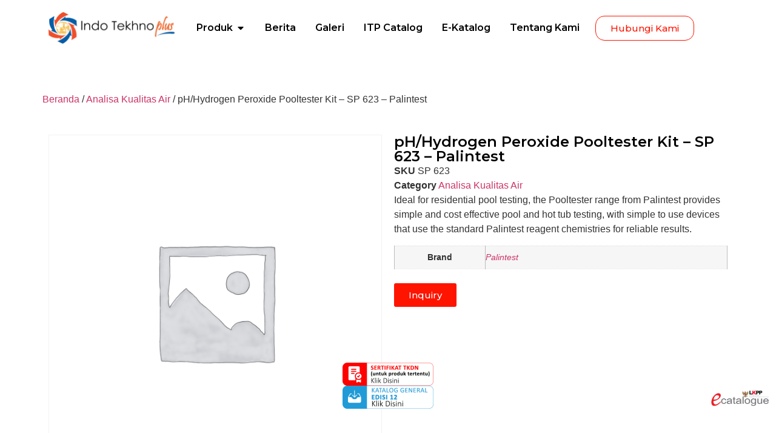

--- FILE ---
content_type: text/html; charset=UTF-8
request_url: https://indotekhnoplus.com/product/ph-hydrogen-peroxide-pooltester-kit-sp-623-palintest/
body_size: 33004
content:
<!doctype html>
<html lang="id">
<head>
	<meta charset="UTF-8">
	<meta name="viewport" content="width=device-width, initial-scale=1">
	<link rel="profile" href="https://gmpg.org/xfn/11">
	<meta name='robots' content='index, follow, max-image-preview:large, max-snippet:-1, max-video-preview:-1' />

	<!-- This site is optimized with the Yoast SEO plugin v25.3.1 - https://yoast.com/wordpress/plugins/seo/ -->
	<title>pH/Hydrogen Peroxide Pooltester Kit - SP 623 - Palintest - PT Indoteknoplus</title>
	<link rel="canonical" href="https://indotekhnoplus.com/product/ph-hydrogen-peroxide-pooltester-kit-sp-623-palintest/" />
	<meta property="og:locale" content="id_ID" />
	<meta property="og:type" content="article" />
	<meta property="og:title" content="pH/Hydrogen Peroxide Pooltester Kit - SP 623 - Palintest - PT Indoteknoplus" />
	<meta property="og:description" content="Ideal for residential pool testing, the Pooltester range from Palintest provides simple and cost effective pool and hot tub testing, with simple to use devices that use the standard Palintest reagent chemistries for reliable results." />
	<meta property="og:url" content="https://indotekhnoplus.com/product/ph-hydrogen-peroxide-pooltester-kit-sp-623-palintest/" />
	<meta property="og:site_name" content="PT Indoteknoplus" />
	<meta property="article:modified_time" content="2024-02-01T06:53:16+00:00" />
	<meta name="twitter:card" content="summary_large_image" />
	<script type="application/ld+json" class="yoast-schema-graph">{"@context":"https://schema.org","@graph":[{"@type":"WebPage","@id":"https://indotekhnoplus.com/product/ph-hydrogen-peroxide-pooltester-kit-sp-623-palintest/","url":"https://indotekhnoplus.com/product/ph-hydrogen-peroxide-pooltester-kit-sp-623-palintest/","name":"pH/Hydrogen Peroxide Pooltester Kit - SP 623 - Palintest - PT Indoteknoplus","isPartOf":{"@id":"https://indotekhnoplus.com/#website"},"datePublished":"2024-02-01T06:53:11+00:00","dateModified":"2024-02-01T06:53:16+00:00","breadcrumb":{"@id":"https://indotekhnoplus.com/product/ph-hydrogen-peroxide-pooltester-kit-sp-623-palintest/#breadcrumb"},"inLanguage":"id","potentialAction":[{"@type":"ReadAction","target":["https://indotekhnoplus.com/product/ph-hydrogen-peroxide-pooltester-kit-sp-623-palintest/"]}]},{"@type":"BreadcrumbList","@id":"https://indotekhnoplus.com/product/ph-hydrogen-peroxide-pooltester-kit-sp-623-palintest/#breadcrumb","itemListElement":[{"@type":"ListItem","position":1,"name":"Beranda","item":"https://indotekhnoplus.com/"},{"@type":"ListItem","position":2,"name":"Produk","item":"https://indotekhnoplus.com/yrdd__trashed/"},{"@type":"ListItem","position":3,"name":"pH/Hydrogen Peroxide Pooltester Kit &#8211; SP 623 &#8211; Palintest"}]},{"@type":"WebSite","@id":"https://indotekhnoplus.com/#website","url":"https://indotekhnoplus.com/","name":"PT Indoteknoplus","description":"","potentialAction":[{"@type":"SearchAction","target":{"@type":"EntryPoint","urlTemplate":"https://indotekhnoplus.com/?s={search_term_string}"},"query-input":{"@type":"PropertyValueSpecification","valueRequired":true,"valueName":"search_term_string"}}],"inLanguage":"id"}]}</script>
	<!-- / Yoast SEO plugin. -->


<link rel='dns-prefetch' href='//www.googletagmanager.com' />
<link rel="alternate" type="application/rss+xml" title="PT Indoteknoplus &raquo; Feed" href="https://indotekhnoplus.com/feed/" />
<link rel="alternate" type="application/rss+xml" title="PT Indoteknoplus &raquo; Umpan Komentar" href="https://indotekhnoplus.com/comments/feed/" />
<link rel="alternate" title="oEmbed (JSON)" type="application/json+oembed" href="https://indotekhnoplus.com/wp-json/oembed/1.0/embed?url=https%3A%2F%2Findotekhnoplus.com%2Fproduct%2Fph-hydrogen-peroxide-pooltester-kit-sp-623-palintest%2F" />
<link rel="alternate" title="oEmbed (XML)" type="text/xml+oembed" href="https://indotekhnoplus.com/wp-json/oembed/1.0/embed?url=https%3A%2F%2Findotekhnoplus.com%2Fproduct%2Fph-hydrogen-peroxide-pooltester-kit-sp-623-palintest%2F&#038;format=xml" />
<style id='wp-img-auto-sizes-contain-inline-css'>
img:is([sizes=auto i],[sizes^="auto," i]){contain-intrinsic-size:3000px 1500px}
/*# sourceURL=wp-img-auto-sizes-contain-inline-css */
</style>
<style id='wp-emoji-styles-inline-css'>

	img.wp-smiley, img.emoji {
		display: inline !important;
		border: none !important;
		box-shadow: none !important;
		height: 1em !important;
		width: 1em !important;
		margin: 0 0.07em !important;
		vertical-align: -0.1em !important;
		background: none !important;
		padding: 0 !important;
	}
/*# sourceURL=wp-emoji-styles-inline-css */
</style>
<link rel='stylesheet' id='wp-block-library-css' href='https://indotekhnoplus.com/wp-includes/css/dist/block-library/style.min.css?ver=6.9' media='all' />
<link rel='stylesheet' id='wc-blocks-style-css' href='https://indotekhnoplus.com/wp-content/plugins/woocommerce/assets/client/blocks/wc-blocks.css?ver=wc-9.9.4' media='all' />
<style id='global-styles-inline-css'>
:root{--wp--preset--aspect-ratio--square: 1;--wp--preset--aspect-ratio--4-3: 4/3;--wp--preset--aspect-ratio--3-4: 3/4;--wp--preset--aspect-ratio--3-2: 3/2;--wp--preset--aspect-ratio--2-3: 2/3;--wp--preset--aspect-ratio--16-9: 16/9;--wp--preset--aspect-ratio--9-16: 9/16;--wp--preset--color--black: #000000;--wp--preset--color--cyan-bluish-gray: #abb8c3;--wp--preset--color--white: #ffffff;--wp--preset--color--pale-pink: #f78da7;--wp--preset--color--vivid-red: #cf2e2e;--wp--preset--color--luminous-vivid-orange: #ff6900;--wp--preset--color--luminous-vivid-amber: #fcb900;--wp--preset--color--light-green-cyan: #7bdcb5;--wp--preset--color--vivid-green-cyan: #00d084;--wp--preset--color--pale-cyan-blue: #8ed1fc;--wp--preset--color--vivid-cyan-blue: #0693e3;--wp--preset--color--vivid-purple: #9b51e0;--wp--preset--gradient--vivid-cyan-blue-to-vivid-purple: linear-gradient(135deg,rgb(6,147,227) 0%,rgb(155,81,224) 100%);--wp--preset--gradient--light-green-cyan-to-vivid-green-cyan: linear-gradient(135deg,rgb(122,220,180) 0%,rgb(0,208,130) 100%);--wp--preset--gradient--luminous-vivid-amber-to-luminous-vivid-orange: linear-gradient(135deg,rgb(252,185,0) 0%,rgb(255,105,0) 100%);--wp--preset--gradient--luminous-vivid-orange-to-vivid-red: linear-gradient(135deg,rgb(255,105,0) 0%,rgb(207,46,46) 100%);--wp--preset--gradient--very-light-gray-to-cyan-bluish-gray: linear-gradient(135deg,rgb(238,238,238) 0%,rgb(169,184,195) 100%);--wp--preset--gradient--cool-to-warm-spectrum: linear-gradient(135deg,rgb(74,234,220) 0%,rgb(151,120,209) 20%,rgb(207,42,186) 40%,rgb(238,44,130) 60%,rgb(251,105,98) 80%,rgb(254,248,76) 100%);--wp--preset--gradient--blush-light-purple: linear-gradient(135deg,rgb(255,206,236) 0%,rgb(152,150,240) 100%);--wp--preset--gradient--blush-bordeaux: linear-gradient(135deg,rgb(254,205,165) 0%,rgb(254,45,45) 50%,rgb(107,0,62) 100%);--wp--preset--gradient--luminous-dusk: linear-gradient(135deg,rgb(255,203,112) 0%,rgb(199,81,192) 50%,rgb(65,88,208) 100%);--wp--preset--gradient--pale-ocean: linear-gradient(135deg,rgb(255,245,203) 0%,rgb(182,227,212) 50%,rgb(51,167,181) 100%);--wp--preset--gradient--electric-grass: linear-gradient(135deg,rgb(202,248,128) 0%,rgb(113,206,126) 100%);--wp--preset--gradient--midnight: linear-gradient(135deg,rgb(2,3,129) 0%,rgb(40,116,252) 100%);--wp--preset--font-size--small: 13px;--wp--preset--font-size--medium: 20px;--wp--preset--font-size--large: 36px;--wp--preset--font-size--x-large: 42px;--wp--preset--spacing--20: 0.44rem;--wp--preset--spacing--30: 0.67rem;--wp--preset--spacing--40: 1rem;--wp--preset--spacing--50: 1.5rem;--wp--preset--spacing--60: 2.25rem;--wp--preset--spacing--70: 3.38rem;--wp--preset--spacing--80: 5.06rem;--wp--preset--shadow--natural: 6px 6px 9px rgba(0, 0, 0, 0.2);--wp--preset--shadow--deep: 12px 12px 50px rgba(0, 0, 0, 0.4);--wp--preset--shadow--sharp: 6px 6px 0px rgba(0, 0, 0, 0.2);--wp--preset--shadow--outlined: 6px 6px 0px -3px rgb(255, 255, 255), 6px 6px rgb(0, 0, 0);--wp--preset--shadow--crisp: 6px 6px 0px rgb(0, 0, 0);}:where(.is-layout-flex){gap: 0.5em;}:where(.is-layout-grid){gap: 0.5em;}body .is-layout-flex{display: flex;}.is-layout-flex{flex-wrap: wrap;align-items: center;}.is-layout-flex > :is(*, div){margin: 0;}body .is-layout-grid{display: grid;}.is-layout-grid > :is(*, div){margin: 0;}:where(.wp-block-columns.is-layout-flex){gap: 2em;}:where(.wp-block-columns.is-layout-grid){gap: 2em;}:where(.wp-block-post-template.is-layout-flex){gap: 1.25em;}:where(.wp-block-post-template.is-layout-grid){gap: 1.25em;}.has-black-color{color: var(--wp--preset--color--black) !important;}.has-cyan-bluish-gray-color{color: var(--wp--preset--color--cyan-bluish-gray) !important;}.has-white-color{color: var(--wp--preset--color--white) !important;}.has-pale-pink-color{color: var(--wp--preset--color--pale-pink) !important;}.has-vivid-red-color{color: var(--wp--preset--color--vivid-red) !important;}.has-luminous-vivid-orange-color{color: var(--wp--preset--color--luminous-vivid-orange) !important;}.has-luminous-vivid-amber-color{color: var(--wp--preset--color--luminous-vivid-amber) !important;}.has-light-green-cyan-color{color: var(--wp--preset--color--light-green-cyan) !important;}.has-vivid-green-cyan-color{color: var(--wp--preset--color--vivid-green-cyan) !important;}.has-pale-cyan-blue-color{color: var(--wp--preset--color--pale-cyan-blue) !important;}.has-vivid-cyan-blue-color{color: var(--wp--preset--color--vivid-cyan-blue) !important;}.has-vivid-purple-color{color: var(--wp--preset--color--vivid-purple) !important;}.has-black-background-color{background-color: var(--wp--preset--color--black) !important;}.has-cyan-bluish-gray-background-color{background-color: var(--wp--preset--color--cyan-bluish-gray) !important;}.has-white-background-color{background-color: var(--wp--preset--color--white) !important;}.has-pale-pink-background-color{background-color: var(--wp--preset--color--pale-pink) !important;}.has-vivid-red-background-color{background-color: var(--wp--preset--color--vivid-red) !important;}.has-luminous-vivid-orange-background-color{background-color: var(--wp--preset--color--luminous-vivid-orange) !important;}.has-luminous-vivid-amber-background-color{background-color: var(--wp--preset--color--luminous-vivid-amber) !important;}.has-light-green-cyan-background-color{background-color: var(--wp--preset--color--light-green-cyan) !important;}.has-vivid-green-cyan-background-color{background-color: var(--wp--preset--color--vivid-green-cyan) !important;}.has-pale-cyan-blue-background-color{background-color: var(--wp--preset--color--pale-cyan-blue) !important;}.has-vivid-cyan-blue-background-color{background-color: var(--wp--preset--color--vivid-cyan-blue) !important;}.has-vivid-purple-background-color{background-color: var(--wp--preset--color--vivid-purple) !important;}.has-black-border-color{border-color: var(--wp--preset--color--black) !important;}.has-cyan-bluish-gray-border-color{border-color: var(--wp--preset--color--cyan-bluish-gray) !important;}.has-white-border-color{border-color: var(--wp--preset--color--white) !important;}.has-pale-pink-border-color{border-color: var(--wp--preset--color--pale-pink) !important;}.has-vivid-red-border-color{border-color: var(--wp--preset--color--vivid-red) !important;}.has-luminous-vivid-orange-border-color{border-color: var(--wp--preset--color--luminous-vivid-orange) !important;}.has-luminous-vivid-amber-border-color{border-color: var(--wp--preset--color--luminous-vivid-amber) !important;}.has-light-green-cyan-border-color{border-color: var(--wp--preset--color--light-green-cyan) !important;}.has-vivid-green-cyan-border-color{border-color: var(--wp--preset--color--vivid-green-cyan) !important;}.has-pale-cyan-blue-border-color{border-color: var(--wp--preset--color--pale-cyan-blue) !important;}.has-vivid-cyan-blue-border-color{border-color: var(--wp--preset--color--vivid-cyan-blue) !important;}.has-vivid-purple-border-color{border-color: var(--wp--preset--color--vivid-purple) !important;}.has-vivid-cyan-blue-to-vivid-purple-gradient-background{background: var(--wp--preset--gradient--vivid-cyan-blue-to-vivid-purple) !important;}.has-light-green-cyan-to-vivid-green-cyan-gradient-background{background: var(--wp--preset--gradient--light-green-cyan-to-vivid-green-cyan) !important;}.has-luminous-vivid-amber-to-luminous-vivid-orange-gradient-background{background: var(--wp--preset--gradient--luminous-vivid-amber-to-luminous-vivid-orange) !important;}.has-luminous-vivid-orange-to-vivid-red-gradient-background{background: var(--wp--preset--gradient--luminous-vivid-orange-to-vivid-red) !important;}.has-very-light-gray-to-cyan-bluish-gray-gradient-background{background: var(--wp--preset--gradient--very-light-gray-to-cyan-bluish-gray) !important;}.has-cool-to-warm-spectrum-gradient-background{background: var(--wp--preset--gradient--cool-to-warm-spectrum) !important;}.has-blush-light-purple-gradient-background{background: var(--wp--preset--gradient--blush-light-purple) !important;}.has-blush-bordeaux-gradient-background{background: var(--wp--preset--gradient--blush-bordeaux) !important;}.has-luminous-dusk-gradient-background{background: var(--wp--preset--gradient--luminous-dusk) !important;}.has-pale-ocean-gradient-background{background: var(--wp--preset--gradient--pale-ocean) !important;}.has-electric-grass-gradient-background{background: var(--wp--preset--gradient--electric-grass) !important;}.has-midnight-gradient-background{background: var(--wp--preset--gradient--midnight) !important;}.has-small-font-size{font-size: var(--wp--preset--font-size--small) !important;}.has-medium-font-size{font-size: var(--wp--preset--font-size--medium) !important;}.has-large-font-size{font-size: var(--wp--preset--font-size--large) !important;}.has-x-large-font-size{font-size: var(--wp--preset--font-size--x-large) !important;}
/*# sourceURL=global-styles-inline-css */
</style>

<style id='classic-theme-styles-inline-css'>
/*! This file is auto-generated */
.wp-block-button__link{color:#fff;background-color:#32373c;border-radius:9999px;box-shadow:none;text-decoration:none;padding:calc(.667em + 2px) calc(1.333em + 2px);font-size:1.125em}.wp-block-file__button{background:#32373c;color:#fff;text-decoration:none}
/*# sourceURL=/wp-includes/css/classic-themes.min.css */
</style>
<link rel='stylesheet' id='bodhi-svgs-attachment-css' href='https://indotekhnoplus.com/wp-content/plugins/svg-support/css/svgs-attachment.css' media='all' />
<link rel='stylesheet' id='photoswipe-css' href='https://indotekhnoplus.com/wp-content/plugins/woocommerce/assets/css/photoswipe/photoswipe.min.css?ver=9.9.4' media='all' />
<link rel='stylesheet' id='photoswipe-default-skin-css' href='https://indotekhnoplus.com/wp-content/plugins/woocommerce/assets/css/photoswipe/default-skin/default-skin.min.css?ver=9.9.4' media='all' />
<link rel='stylesheet' id='woocommerce-layout-css' href='https://indotekhnoplus.com/wp-content/plugins/woocommerce/assets/css/woocommerce-layout.css?ver=9.9.4' media='all' />
<link rel='stylesheet' id='woocommerce-smallscreen-css' href='https://indotekhnoplus.com/wp-content/plugins/woocommerce/assets/css/woocommerce-smallscreen.css?ver=9.9.4' media='only screen and (max-width: 768px)' />
<link rel='stylesheet' id='woocommerce-general-css' href='https://indotekhnoplus.com/wp-content/plugins/woocommerce/assets/css/woocommerce.css?ver=9.9.4' media='all' />
<style id='woocommerce-inline-inline-css'>
.woocommerce form .form-row .required { visibility: visible; }
/*# sourceURL=woocommerce-inline-inline-css */
</style>
<link rel='stylesheet' id='brands-styles-css' href='https://indotekhnoplus.com/wp-content/plugins/woocommerce/assets/css/brands.css?ver=9.9.4' media='all' />
<link rel='stylesheet' id='dgwt-wcas-style-css' href='https://indotekhnoplus.com/wp-content/plugins/ajax-search-for-woocommerce/assets/css/style.min.css?ver=1.30.0' media='all' />
<link rel='stylesheet' id='hello-elementor-css' href='https://indotekhnoplus.com/wp-content/themes/hello-elementor/style.min.css?ver=3.0.1' media='all' />
<link rel='stylesheet' id='hello-elementor-theme-style-css' href='https://indotekhnoplus.com/wp-content/themes/hello-elementor/theme.min.css?ver=3.0.1' media='all' />
<link rel='stylesheet' id='hello-elementor-header-footer-css' href='https://indotekhnoplus.com/wp-content/themes/hello-elementor/header-footer.min.css?ver=3.0.1' media='all' />
<link rel='stylesheet' id='elementor-frontend-css' href='https://indotekhnoplus.com/wp-content/plugins/elementor/assets/css/frontend-lite.min.css?ver=3.22.1' media='all' />
<style id='elementor-frontend-inline-css'>
.elementor-kit-6{--e-global-color-primary:#0154A9;--e-global-color-secondary:#FF1400;--e-global-color-text:#000000;--e-global-color-accent:#FF1400;--e-global-typography-primary-font-family:"Montserrat";--e-global-typography-primary-font-weight:600;--e-global-typography-secondary-font-family:"Montserrat";--e-global-typography-secondary-font-weight:400;--e-global-typography-text-font-family:"Montserrat";--e-global-typography-text-font-weight:400;--e-global-typography-accent-font-family:"Montserrat";--e-global-typography-accent-font-weight:500;}.elementor-section.elementor-section-boxed > .elementor-container{max-width:1140px;}.e-con{--container-max-width:1140px;}.elementor-widget:not(:last-child){margin-block-end:20px;}.elementor-element{--widgets-spacing:20px 20px;}{}h1.entry-title{display:var(--page-title-display);}.elementor-kit-6 e-page-transition{background-color:#FFBC7D;}.site-header{padding-inline-end:0px;padding-inline-start:0px;}@media(max-width:1024px){.elementor-section.elementor-section-boxed > .elementor-container{max-width:1024px;}.e-con{--container-max-width:1024px;}}@media(max-width:767px){.elementor-section.elementor-section-boxed > .elementor-container{max-width:767px;}.e-con{--container-max-width:767px;}}
.elementor-widget-nested-tabs > .elementor-widget-container > .e-n-tabs[data-touch-mode="false"] > .e-n-tabs-heading > .e-n-tab-title[aria-selected="false"]:hover{background:var( --e-global-color-accent );}.elementor-widget-nested-tabs > .elementor-widget-container > .e-n-tabs > .e-n-tabs-heading > .e-n-tab-title[aria-selected="true"], .elementor-widget-nested-tabs > .elementor-widget-container > .e-n-tabs[data-touch-mode="true"] > .e-n-tabs-heading > .e-n-tab-title[aria-selected="false"]:hover{background:var( --e-global-color-accent );}.elementor-widget-nested-tabs > .elementor-widget-container > .e-n-tabs > .e-n-tabs-heading > :is( .e-n-tab-title > .e-n-tab-title-text, .e-n-tab-title ){font-family:var( --e-global-typography-accent-font-family ), Sans-serif;font-weight:var( --e-global-typography-accent-font-weight );}.elementor-widget-heading .elementor-heading-title{color:var( --e-global-color-primary );font-family:var( --e-global-typography-primary-font-family ), Sans-serif;font-weight:var( --e-global-typography-primary-font-weight );}.elementor-widget-image .widget-image-caption{color:var( --e-global-color-text );font-family:var( --e-global-typography-text-font-family ), Sans-serif;font-weight:var( --e-global-typography-text-font-weight );}.elementor-widget-text-editor{color:var( --e-global-color-text );font-family:var( --e-global-typography-text-font-family ), Sans-serif;font-weight:var( --e-global-typography-text-font-weight );}.elementor-widget-text-editor.elementor-drop-cap-view-stacked .elementor-drop-cap{background-color:var( --e-global-color-primary );}.elementor-widget-text-editor.elementor-drop-cap-view-framed .elementor-drop-cap, .elementor-widget-text-editor.elementor-drop-cap-view-default .elementor-drop-cap{color:var( --e-global-color-primary );border-color:var( --e-global-color-primary );}.elementor-widget-button .elementor-button{font-family:var( --e-global-typography-accent-font-family ), Sans-serif;font-weight:var( --e-global-typography-accent-font-weight );background-color:var( --e-global-color-accent );}.elementor-widget-divider{--divider-color:var( --e-global-color-secondary );}.elementor-widget-divider .elementor-divider__text{color:var( --e-global-color-secondary );font-family:var( --e-global-typography-secondary-font-family ), Sans-serif;font-weight:var( --e-global-typography-secondary-font-weight );}.elementor-widget-divider.elementor-view-stacked .elementor-icon{background-color:var( --e-global-color-secondary );}.elementor-widget-divider.elementor-view-framed .elementor-icon, .elementor-widget-divider.elementor-view-default .elementor-icon{color:var( --e-global-color-secondary );border-color:var( --e-global-color-secondary );}.elementor-widget-divider.elementor-view-framed .elementor-icon, .elementor-widget-divider.elementor-view-default .elementor-icon svg{fill:var( --e-global-color-secondary );}.elementor-widget-image-box .elementor-image-box-title{color:var( --e-global-color-primary );font-family:var( --e-global-typography-primary-font-family ), Sans-serif;font-weight:var( --e-global-typography-primary-font-weight );}.elementor-widget-image-box .elementor-image-box-description{color:var( --e-global-color-text );font-family:var( --e-global-typography-text-font-family ), Sans-serif;font-weight:var( --e-global-typography-text-font-weight );}.elementor-widget-icon.elementor-view-stacked .elementor-icon{background-color:var( --e-global-color-primary );}.elementor-widget-icon.elementor-view-framed .elementor-icon, .elementor-widget-icon.elementor-view-default .elementor-icon{color:var( --e-global-color-primary );border-color:var( --e-global-color-primary );}.elementor-widget-icon.elementor-view-framed .elementor-icon, .elementor-widget-icon.elementor-view-default .elementor-icon svg{fill:var( --e-global-color-primary );}.elementor-widget-icon-box.elementor-view-stacked .elementor-icon{background-color:var( --e-global-color-primary );}.elementor-widget-icon-box.elementor-view-framed .elementor-icon, .elementor-widget-icon-box.elementor-view-default .elementor-icon{fill:var( --e-global-color-primary );color:var( --e-global-color-primary );border-color:var( --e-global-color-primary );}.elementor-widget-icon-box .elementor-icon-box-title{color:var( --e-global-color-primary );}.elementor-widget-icon-box .elementor-icon-box-title, .elementor-widget-icon-box .elementor-icon-box-title a{font-family:var( --e-global-typography-primary-font-family ), Sans-serif;font-weight:var( --e-global-typography-primary-font-weight );}.elementor-widget-icon-box .elementor-icon-box-description{color:var( --e-global-color-text );font-family:var( --e-global-typography-text-font-family ), Sans-serif;font-weight:var( --e-global-typography-text-font-weight );}.elementor-widget-star-rating .elementor-star-rating__title{color:var( --e-global-color-text );font-family:var( --e-global-typography-text-font-family ), Sans-serif;font-weight:var( --e-global-typography-text-font-weight );}.elementor-widget-image-gallery .gallery-item .gallery-caption{font-family:var( --e-global-typography-accent-font-family ), Sans-serif;font-weight:var( --e-global-typography-accent-font-weight );}.elementor-widget-icon-list .elementor-icon-list-item:not(:last-child):after{border-color:var( --e-global-color-text );}.elementor-widget-icon-list .elementor-icon-list-icon i{color:var( --e-global-color-primary );}.elementor-widget-icon-list .elementor-icon-list-icon svg{fill:var( --e-global-color-primary );}.elementor-widget-icon-list .elementor-icon-list-item > .elementor-icon-list-text, .elementor-widget-icon-list .elementor-icon-list-item > a{font-family:var( --e-global-typography-text-font-family ), Sans-serif;font-weight:var( --e-global-typography-text-font-weight );}.elementor-widget-icon-list .elementor-icon-list-text{color:var( --e-global-color-secondary );}.elementor-widget-counter .elementor-counter-number-wrapper{color:var( --e-global-color-primary );font-family:var( --e-global-typography-primary-font-family ), Sans-serif;font-weight:var( --e-global-typography-primary-font-weight );}.elementor-widget-counter .elementor-counter-title{color:var( --e-global-color-secondary );font-family:var( --e-global-typography-secondary-font-family ), Sans-serif;font-weight:var( --e-global-typography-secondary-font-weight );}.elementor-widget-progress .elementor-progress-wrapper .elementor-progress-bar{background-color:var( --e-global-color-primary );}.elementor-widget-progress .elementor-title{color:var( --e-global-color-primary );font-family:var( --e-global-typography-text-font-family ), Sans-serif;font-weight:var( --e-global-typography-text-font-weight );}.elementor-widget-testimonial .elementor-testimonial-content{color:var( --e-global-color-text );font-family:var( --e-global-typography-text-font-family ), Sans-serif;font-weight:var( --e-global-typography-text-font-weight );}.elementor-widget-testimonial .elementor-testimonial-name{color:var( --e-global-color-primary );font-family:var( --e-global-typography-primary-font-family ), Sans-serif;font-weight:var( --e-global-typography-primary-font-weight );}.elementor-widget-testimonial .elementor-testimonial-job{color:var( --e-global-color-secondary );font-family:var( --e-global-typography-secondary-font-family ), Sans-serif;font-weight:var( --e-global-typography-secondary-font-weight );}.elementor-widget-tabs .elementor-tab-title, .elementor-widget-tabs .elementor-tab-title a{color:var( --e-global-color-primary );}.elementor-widget-tabs .elementor-tab-title.elementor-active,
					 .elementor-widget-tabs .elementor-tab-title.elementor-active a{color:var( --e-global-color-accent );}.elementor-widget-tabs .elementor-tab-title{font-family:var( --e-global-typography-primary-font-family ), Sans-serif;font-weight:var( --e-global-typography-primary-font-weight );}.elementor-widget-tabs .elementor-tab-content{color:var( --e-global-color-text );font-family:var( --e-global-typography-text-font-family ), Sans-serif;font-weight:var( --e-global-typography-text-font-weight );}.elementor-widget-accordion .elementor-accordion-icon, .elementor-widget-accordion .elementor-accordion-title{color:var( --e-global-color-primary );}.elementor-widget-accordion .elementor-accordion-icon svg{fill:var( --e-global-color-primary );}.elementor-widget-accordion .elementor-active .elementor-accordion-icon, .elementor-widget-accordion .elementor-active .elementor-accordion-title{color:var( --e-global-color-accent );}.elementor-widget-accordion .elementor-active .elementor-accordion-icon svg{fill:var( --e-global-color-accent );}.elementor-widget-accordion .elementor-accordion-title{font-family:var( --e-global-typography-primary-font-family ), Sans-serif;font-weight:var( --e-global-typography-primary-font-weight );}.elementor-widget-accordion .elementor-tab-content{color:var( --e-global-color-text );font-family:var( --e-global-typography-text-font-family ), Sans-serif;font-weight:var( --e-global-typography-text-font-weight );}.elementor-widget-toggle .elementor-toggle-title, .elementor-widget-toggle .elementor-toggle-icon{color:var( --e-global-color-primary );}.elementor-widget-toggle .elementor-toggle-icon svg{fill:var( --e-global-color-primary );}.elementor-widget-toggle .elementor-tab-title.elementor-active a, .elementor-widget-toggle .elementor-tab-title.elementor-active .elementor-toggle-icon{color:var( --e-global-color-accent );}.elementor-widget-toggle .elementor-toggle-title{font-family:var( --e-global-typography-primary-font-family ), Sans-serif;font-weight:var( --e-global-typography-primary-font-weight );}.elementor-widget-toggle .elementor-tab-content{color:var( --e-global-color-text );font-family:var( --e-global-typography-text-font-family ), Sans-serif;font-weight:var( --e-global-typography-text-font-weight );}.elementor-widget-alert .elementor-alert-title{font-family:var( --e-global-typography-primary-font-family ), Sans-serif;font-weight:var( --e-global-typography-primary-font-weight );}.elementor-widget-alert .elementor-alert-description{font-family:var( --e-global-typography-text-font-family ), Sans-serif;font-weight:var( --e-global-typography-text-font-weight );}.elementor-widget-eszpf-product-filter .eszlwcf-product-title{font-family:var( --e-global-typography-secondary-font-family ), Sans-serif;font-weight:var( --e-global-typography-secondary-font-weight );color:var( --e-global-color-primary );}.elementor-widget-eszpf-product-filter .eszlwcf-product-price-regular:not(.sale-price) span, .elementor-widget-eszpf-product-filter .eszlwcf-product-price-regular.sale-price del span{font-family:var( --e-global-typography-text-font-family ), Sans-serif;font-weight:var( --e-global-typography-text-font-weight );}.elementor-widget-eszpf-product-filter .eszlwcf-product-price-regular.sale-price ins, .elementor-widget-eszpf-product-filter .eszlwcf-product-price-regular.sale-price ins span{font-family:var( --e-global-typography-accent-font-family ), Sans-serif;font-weight:var( --e-global-typography-accent-font-weight );}.elementor-widget-eszpf-product-filter .eszlwcf-product-button a{font-family:var( --e-global-typography-accent-font-family ), Sans-serif;font-weight:var( --e-global-typography-accent-font-weight );}.elementor-widget-eszpf-product-filter .eszlwcf-filter-block-heading{font-family:var( --e-global-typography-secondary-font-family ), Sans-serif;font-weight:var( --e-global-typography-secondary-font-weight );color:var( --e-global-color-primary );}.elementor-widget-eszpf-product-filter .eszlwcf-filter-filed-wrapper  label{font-family:var( --e-global-typography-text-font-family ), Sans-serif;font-weight:var( --e-global-typography-text-font-weight );color:var( --e-global-color-text );}.elementor-widget-eszpf-product-filter .eszlwcf-range-value-display{font-family:var( --e-global-typography-accent-font-family ), Sans-serif;font-weight:var( --e-global-typography-accent-font-weight );color:var( --e-global-color-accent );}.elementor-widget-eszpf-product-filter .eszlwcf-load-more a{font-family:var( --e-global-typography-accent-font-family ), Sans-serif;font-weight:var( --e-global-typography-accent-font-weight );}.elementor-widget-eszpf-product-filter .esz-modal-product-title{font-family:var( --e-global-typography-primary-font-family ), Sans-serif;font-weight:var( --e-global-typography-primary-font-weight );}.elementor-widget-eszpf-product-filter .esz-modal-product-price-regular:not(.sale-price) span, .elementor-widget-eszpf-product-filter .esz-modal-product-price-regular.sale-price del span{font-family:var( --e-global-typography-text-font-family ), Sans-serif;font-weight:var( --e-global-typography-text-font-weight );}.elementor-widget-eszpf-product-filter .esz-modal-product-price-regular.sale-price ins, .elementor-widget-eszpf-product-filter .esz-modal-product-price-regular.sale-price ins span{font-family:var( --e-global-typography-accent-font-family ), Sans-serif;font-weight:var( --e-global-typography-accent-font-weight );}.elementor-widget-eszpf-product-filter .esz-modal-product-desc{font-family:var( --e-global-typography-text-font-family ), Sans-serif;font-weight:var( --e-global-typography-text-font-weight );}.elementor-widget-eszpf-product-filter .esz-modal-product-meta{font-family:var( --e-global-typography-text-font-family ), Sans-serif;font-weight:var( --e-global-typography-text-font-weight );}.elementor-widget-eszpf-product-filter .esz-modal-product-cart-button a{font-family:var( --e-global-typography-accent-font-family ), Sans-serif;font-weight:var( --e-global-typography-accent-font-weight );}.elementor-widget-text-path{font-family:var( --e-global-typography-text-font-family ), Sans-serif;font-weight:var( --e-global-typography-text-font-weight );}.elementor-widget-theme-site-logo .widget-image-caption{color:var( --e-global-color-text );font-family:var( --e-global-typography-text-font-family ), Sans-serif;font-weight:var( --e-global-typography-text-font-weight );}.elementor-widget-theme-site-title .elementor-heading-title{color:var( --e-global-color-primary );font-family:var( --e-global-typography-primary-font-family ), Sans-serif;font-weight:var( --e-global-typography-primary-font-weight );}.elementor-widget-theme-page-title .elementor-heading-title{color:var( --e-global-color-primary );font-family:var( --e-global-typography-primary-font-family ), Sans-serif;font-weight:var( --e-global-typography-primary-font-weight );}.elementor-widget-theme-post-title .elementor-heading-title{color:var( --e-global-color-primary );font-family:var( --e-global-typography-primary-font-family ), Sans-serif;font-weight:var( --e-global-typography-primary-font-weight );}.elementor-widget-theme-post-excerpt .elementor-widget-container{color:var( --e-global-color-text );font-family:var( --e-global-typography-text-font-family ), Sans-serif;font-weight:var( --e-global-typography-text-font-weight );}.elementor-widget-theme-post-content{color:var( --e-global-color-text );font-family:var( --e-global-typography-text-font-family ), Sans-serif;font-weight:var( --e-global-typography-text-font-weight );}.elementor-widget-theme-post-featured-image .widget-image-caption{color:var( --e-global-color-text );font-family:var( --e-global-typography-text-font-family ), Sans-serif;font-weight:var( --e-global-typography-text-font-weight );}.elementor-widget-theme-archive-title .elementor-heading-title{color:var( --e-global-color-primary );font-family:var( --e-global-typography-primary-font-family ), Sans-serif;font-weight:var( --e-global-typography-primary-font-weight );}.elementor-widget-archive-posts .elementor-post__title, .elementor-widget-archive-posts .elementor-post__title a{color:var( --e-global-color-secondary );font-family:var( --e-global-typography-primary-font-family ), Sans-serif;font-weight:var( --e-global-typography-primary-font-weight );}.elementor-widget-archive-posts .elementor-post__meta-data{font-family:var( --e-global-typography-secondary-font-family ), Sans-serif;font-weight:var( --e-global-typography-secondary-font-weight );}.elementor-widget-archive-posts .elementor-post__excerpt p{font-family:var( --e-global-typography-text-font-family ), Sans-serif;font-weight:var( --e-global-typography-text-font-weight );}.elementor-widget-archive-posts .elementor-post__read-more{color:var( --e-global-color-accent );}.elementor-widget-archive-posts a.elementor-post__read-more{font-family:var( --e-global-typography-accent-font-family ), Sans-serif;font-weight:var( --e-global-typography-accent-font-weight );}.elementor-widget-archive-posts .elementor-post__card .elementor-post__badge{background-color:var( --e-global-color-accent );font-family:var( --e-global-typography-accent-font-family ), Sans-serif;font-weight:var( --e-global-typography-accent-font-weight );}.elementor-widget-archive-posts .elementor-pagination{font-family:var( --e-global-typography-secondary-font-family ), Sans-serif;font-weight:var( --e-global-typography-secondary-font-weight );}.elementor-widget-archive-posts .elementor-button{font-family:var( --e-global-typography-accent-font-family ), Sans-serif;font-weight:var( --e-global-typography-accent-font-weight );background-color:var( --e-global-color-accent );}.elementor-widget-archive-posts .e-load-more-message{font-family:var( --e-global-typography-secondary-font-family ), Sans-serif;font-weight:var( --e-global-typography-secondary-font-weight );}.elementor-widget-archive-posts .elementor-posts-nothing-found{color:var( --e-global-color-text );font-family:var( --e-global-typography-text-font-family ), Sans-serif;font-weight:var( --e-global-typography-text-font-weight );}.elementor-widget-loop-grid .elementor-pagination{font-family:var( --e-global-typography-secondary-font-family ), Sans-serif;font-weight:var( --e-global-typography-secondary-font-weight );}.elementor-widget-loop-grid .elementor-button{font-family:var( --e-global-typography-accent-font-family ), Sans-serif;font-weight:var( --e-global-typography-accent-font-weight );background-color:var( --e-global-color-accent );}.elementor-widget-loop-grid .e-load-more-message{font-family:var( --e-global-typography-secondary-font-family ), Sans-serif;font-weight:var( --e-global-typography-secondary-font-weight );}.elementor-widget-posts .elementor-post__title, .elementor-widget-posts .elementor-post__title a{color:var( --e-global-color-secondary );font-family:var( --e-global-typography-primary-font-family ), Sans-serif;font-weight:var( --e-global-typography-primary-font-weight );}.elementor-widget-posts .elementor-post__meta-data{font-family:var( --e-global-typography-secondary-font-family ), Sans-serif;font-weight:var( --e-global-typography-secondary-font-weight );}.elementor-widget-posts .elementor-post__excerpt p{font-family:var( --e-global-typography-text-font-family ), Sans-serif;font-weight:var( --e-global-typography-text-font-weight );}.elementor-widget-posts .elementor-post__read-more{color:var( --e-global-color-accent );}.elementor-widget-posts a.elementor-post__read-more{font-family:var( --e-global-typography-accent-font-family ), Sans-serif;font-weight:var( --e-global-typography-accent-font-weight );}.elementor-widget-posts .elementor-post__card .elementor-post__badge{background-color:var( --e-global-color-accent );font-family:var( --e-global-typography-accent-font-family ), Sans-serif;font-weight:var( --e-global-typography-accent-font-weight );}.elementor-widget-posts .elementor-pagination{font-family:var( --e-global-typography-secondary-font-family ), Sans-serif;font-weight:var( --e-global-typography-secondary-font-weight );}.elementor-widget-posts .elementor-button{font-family:var( --e-global-typography-accent-font-family ), Sans-serif;font-weight:var( --e-global-typography-accent-font-weight );background-color:var( --e-global-color-accent );}.elementor-widget-posts .e-load-more-message{font-family:var( --e-global-typography-secondary-font-family ), Sans-serif;font-weight:var( --e-global-typography-secondary-font-weight );}.elementor-widget-portfolio a .elementor-portfolio-item__overlay{background-color:var( --e-global-color-accent );}.elementor-widget-portfolio .elementor-portfolio-item__title{font-family:var( --e-global-typography-primary-font-family ), Sans-serif;font-weight:var( --e-global-typography-primary-font-weight );}.elementor-widget-portfolio .elementor-portfolio__filter{color:var( --e-global-color-text );font-family:var( --e-global-typography-primary-font-family ), Sans-serif;font-weight:var( --e-global-typography-primary-font-weight );}.elementor-widget-portfolio .elementor-portfolio__filter.elementor-active{color:var( --e-global-color-primary );}.elementor-widget-gallery .elementor-gallery-item__title{font-family:var( --e-global-typography-primary-font-family ), Sans-serif;font-weight:var( --e-global-typography-primary-font-weight );}.elementor-widget-gallery .elementor-gallery-item__description{font-family:var( --e-global-typography-text-font-family ), Sans-serif;font-weight:var( --e-global-typography-text-font-weight );}.elementor-widget-gallery{--galleries-title-color-normal:var( --e-global-color-primary );--galleries-title-color-hover:var( --e-global-color-secondary );--galleries-pointer-bg-color-hover:var( --e-global-color-accent );--gallery-title-color-active:var( --e-global-color-secondary );--galleries-pointer-bg-color-active:var( --e-global-color-accent );}.elementor-widget-gallery .elementor-gallery-title{font-family:var( --e-global-typography-primary-font-family ), Sans-serif;font-weight:var( --e-global-typography-primary-font-weight );}.elementor-widget-form .elementor-field-group > label, .elementor-widget-form .elementor-field-subgroup label{color:var( --e-global-color-text );}.elementor-widget-form .elementor-field-group > label{font-family:var( --e-global-typography-text-font-family ), Sans-serif;font-weight:var( --e-global-typography-text-font-weight );}.elementor-widget-form .elementor-field-type-html{color:var( --e-global-color-text );font-family:var( --e-global-typography-text-font-family ), Sans-serif;font-weight:var( --e-global-typography-text-font-weight );}.elementor-widget-form .elementor-field-group .elementor-field{color:var( --e-global-color-text );}.elementor-widget-form .elementor-field-group .elementor-field, .elementor-widget-form .elementor-field-subgroup label{font-family:var( --e-global-typography-text-font-family ), Sans-serif;font-weight:var( --e-global-typography-text-font-weight );}.elementor-widget-form .elementor-button{font-family:var( --e-global-typography-accent-font-family ), Sans-serif;font-weight:var( --e-global-typography-accent-font-weight );}.elementor-widget-form .e-form__buttons__wrapper__button-next{background-color:var( --e-global-color-accent );}.elementor-widget-form .elementor-button[type="submit"]{background-color:var( --e-global-color-accent );}.elementor-widget-form .e-form__buttons__wrapper__button-previous{background-color:var( --e-global-color-accent );}.elementor-widget-form .elementor-message{font-family:var( --e-global-typography-text-font-family ), Sans-serif;font-weight:var( --e-global-typography-text-font-weight );}.elementor-widget-form .e-form__indicators__indicator, .elementor-widget-form .e-form__indicators__indicator__label{font-family:var( --e-global-typography-accent-font-family ), Sans-serif;font-weight:var( --e-global-typography-accent-font-weight );}.elementor-widget-form{--e-form-steps-indicator-inactive-primary-color:var( --e-global-color-text );--e-form-steps-indicator-active-primary-color:var( --e-global-color-accent );--e-form-steps-indicator-completed-primary-color:var( --e-global-color-accent );--e-form-steps-indicator-progress-color:var( --e-global-color-accent );--e-form-steps-indicator-progress-background-color:var( --e-global-color-text );--e-form-steps-indicator-progress-meter-color:var( --e-global-color-text );}.elementor-widget-form .e-form__indicators__indicator__progress__meter{font-family:var( --e-global-typography-accent-font-family ), Sans-serif;font-weight:var( --e-global-typography-accent-font-weight );}.elementor-widget-login .elementor-field-group > a{color:var( --e-global-color-text );}.elementor-widget-login .elementor-field-group > a:hover{color:var( --e-global-color-accent );}.elementor-widget-login .elementor-form-fields-wrapper label{color:var( --e-global-color-text );font-family:var( --e-global-typography-text-font-family ), Sans-serif;font-weight:var( --e-global-typography-text-font-weight );}.elementor-widget-login .elementor-field-group .elementor-field{color:var( --e-global-color-text );}.elementor-widget-login .elementor-field-group .elementor-field, .elementor-widget-login .elementor-field-subgroup label{font-family:var( --e-global-typography-text-font-family ), Sans-serif;font-weight:var( --e-global-typography-text-font-weight );}.elementor-widget-login .elementor-button{font-family:var( --e-global-typography-accent-font-family ), Sans-serif;font-weight:var( --e-global-typography-accent-font-weight );background-color:var( --e-global-color-accent );}.elementor-widget-login .elementor-widget-container .elementor-login__logged-in-message{color:var( --e-global-color-text );font-family:var( --e-global-typography-text-font-family ), Sans-serif;font-weight:var( --e-global-typography-text-font-weight );}.elementor-widget-slides .elementor-slide-heading{font-family:var( --e-global-typography-primary-font-family ), Sans-serif;font-weight:var( --e-global-typography-primary-font-weight );}.elementor-widget-slides .elementor-slide-description{font-family:var( --e-global-typography-secondary-font-family ), Sans-serif;font-weight:var( --e-global-typography-secondary-font-weight );}.elementor-widget-slides .elementor-slide-button{font-family:var( --e-global-typography-accent-font-family ), Sans-serif;font-weight:var( --e-global-typography-accent-font-weight );}.elementor-widget-nav-menu .elementor-nav-menu .elementor-item{font-family:var( --e-global-typography-primary-font-family ), Sans-serif;font-weight:var( --e-global-typography-primary-font-weight );}.elementor-widget-nav-menu .elementor-nav-menu--main .elementor-item{color:var( --e-global-color-text );fill:var( --e-global-color-text );}.elementor-widget-nav-menu .elementor-nav-menu--main .elementor-item:hover,
					.elementor-widget-nav-menu .elementor-nav-menu--main .elementor-item.elementor-item-active,
					.elementor-widget-nav-menu .elementor-nav-menu--main .elementor-item.highlighted,
					.elementor-widget-nav-menu .elementor-nav-menu--main .elementor-item:focus{color:var( --e-global-color-accent );fill:var( --e-global-color-accent );}.elementor-widget-nav-menu .elementor-nav-menu--main:not(.e--pointer-framed) .elementor-item:before,
					.elementor-widget-nav-menu .elementor-nav-menu--main:not(.e--pointer-framed) .elementor-item:after{background-color:var( --e-global-color-accent );}.elementor-widget-nav-menu .e--pointer-framed .elementor-item:before,
					.elementor-widget-nav-menu .e--pointer-framed .elementor-item:after{border-color:var( --e-global-color-accent );}.elementor-widget-nav-menu{--e-nav-menu-divider-color:var( --e-global-color-text );}.elementor-widget-nav-menu .elementor-nav-menu--dropdown .elementor-item, .elementor-widget-nav-menu .elementor-nav-menu--dropdown  .elementor-sub-item{font-family:var( --e-global-typography-accent-font-family ), Sans-serif;font-weight:var( --e-global-typography-accent-font-weight );}.elementor-widget-animated-headline .elementor-headline-dynamic-wrapper path{stroke:var( --e-global-color-accent );}.elementor-widget-animated-headline .elementor-headline-plain-text{color:var( --e-global-color-secondary );}.elementor-widget-animated-headline .elementor-headline{font-family:var( --e-global-typography-primary-font-family ), Sans-serif;font-weight:var( --e-global-typography-primary-font-weight );}.elementor-widget-animated-headline{--dynamic-text-color:var( --e-global-color-secondary );}.elementor-widget-animated-headline .elementor-headline-dynamic-text{font-family:var( --e-global-typography-primary-font-family ), Sans-serif;font-weight:var( --e-global-typography-primary-font-weight );}.elementor-widget-hotspot .widget-image-caption{font-family:var( --e-global-typography-text-font-family ), Sans-serif;font-weight:var( --e-global-typography-text-font-weight );}.elementor-widget-hotspot{--hotspot-color:var( --e-global-color-primary );--hotspot-box-color:var( --e-global-color-secondary );--tooltip-color:var( --e-global-color-secondary );}.elementor-widget-hotspot .e-hotspot__label{font-family:var( --e-global-typography-primary-font-family ), Sans-serif;font-weight:var( --e-global-typography-primary-font-weight );}.elementor-widget-hotspot .e-hotspot__tooltip{font-family:var( --e-global-typography-secondary-font-family ), Sans-serif;font-weight:var( --e-global-typography-secondary-font-weight );}.elementor-widget-price-list .elementor-price-list-header{color:var( --e-global-color-primary );font-family:var( --e-global-typography-primary-font-family ), Sans-serif;font-weight:var( --e-global-typography-primary-font-weight );}.elementor-widget-price-list .elementor-price-list-price{color:var( --e-global-color-primary );font-family:var( --e-global-typography-primary-font-family ), Sans-serif;font-weight:var( --e-global-typography-primary-font-weight );}.elementor-widget-price-list .elementor-price-list-description{color:var( --e-global-color-text );font-family:var( --e-global-typography-text-font-family ), Sans-serif;font-weight:var( --e-global-typography-text-font-weight );}.elementor-widget-price-list .elementor-price-list-separator{border-bottom-color:var( --e-global-color-secondary );}.elementor-widget-price-table{--e-price-table-header-background-color:var( --e-global-color-secondary );}.elementor-widget-price-table .elementor-price-table__heading{font-family:var( --e-global-typography-primary-font-family ), Sans-serif;font-weight:var( --e-global-typography-primary-font-weight );}.elementor-widget-price-table .elementor-price-table__subheading{font-family:var( --e-global-typography-secondary-font-family ), Sans-serif;font-weight:var( --e-global-typography-secondary-font-weight );}.elementor-widget-price-table .elementor-price-table .elementor-price-table__price{font-family:var( --e-global-typography-primary-font-family ), Sans-serif;font-weight:var( --e-global-typography-primary-font-weight );}.elementor-widget-price-table .elementor-price-table__original-price{color:var( --e-global-color-secondary );font-family:var( --e-global-typography-primary-font-family ), Sans-serif;font-weight:var( --e-global-typography-primary-font-weight );}.elementor-widget-price-table .elementor-price-table__period{color:var( --e-global-color-secondary );font-family:var( --e-global-typography-secondary-font-family ), Sans-serif;font-weight:var( --e-global-typography-secondary-font-weight );}.elementor-widget-price-table .elementor-price-table__features-list{--e-price-table-features-list-color:var( --e-global-color-text );}.elementor-widget-price-table .elementor-price-table__features-list li{font-family:var( --e-global-typography-text-font-family ), Sans-serif;font-weight:var( --e-global-typography-text-font-weight );}.elementor-widget-price-table .elementor-price-table__features-list li:before{border-top-color:var( --e-global-color-text );}.elementor-widget-price-table .elementor-price-table__button{font-family:var( --e-global-typography-accent-font-family ), Sans-serif;font-weight:var( --e-global-typography-accent-font-weight );background-color:var( --e-global-color-accent );}.elementor-widget-price-table .elementor-price-table__additional_info{color:var( --e-global-color-text );font-family:var( --e-global-typography-text-font-family ), Sans-serif;font-weight:var( --e-global-typography-text-font-weight );}.elementor-widget-price-table .elementor-price-table__ribbon-inner{background-color:var( --e-global-color-accent );font-family:var( --e-global-typography-accent-font-family ), Sans-serif;font-weight:var( --e-global-typography-accent-font-weight );}.elementor-widget-flip-box .elementor-flip-box__front .elementor-flip-box__layer__title{font-family:var( --e-global-typography-primary-font-family ), Sans-serif;font-weight:var( --e-global-typography-primary-font-weight );}.elementor-widget-flip-box .elementor-flip-box__front .elementor-flip-box__layer__description{font-family:var( --e-global-typography-text-font-family ), Sans-serif;font-weight:var( --e-global-typography-text-font-weight );}.elementor-widget-flip-box .elementor-flip-box__back .elementor-flip-box__layer__title{font-family:var( --e-global-typography-primary-font-family ), Sans-serif;font-weight:var( --e-global-typography-primary-font-weight );}.elementor-widget-flip-box .elementor-flip-box__back .elementor-flip-box__layer__description{font-family:var( --e-global-typography-text-font-family ), Sans-serif;font-weight:var( --e-global-typography-text-font-weight );}.elementor-widget-flip-box .elementor-flip-box__button{font-family:var( --e-global-typography-accent-font-family ), Sans-serif;font-weight:var( --e-global-typography-accent-font-weight );}.elementor-widget-call-to-action .elementor-cta__title{font-family:var( --e-global-typography-primary-font-family ), Sans-serif;font-weight:var( --e-global-typography-primary-font-weight );}.elementor-widget-call-to-action .elementor-cta__description{font-family:var( --e-global-typography-text-font-family ), Sans-serif;font-weight:var( --e-global-typography-text-font-weight );}.elementor-widget-call-to-action .elementor-cta__button{font-family:var( --e-global-typography-accent-font-family ), Sans-serif;font-weight:var( --e-global-typography-accent-font-weight );}.elementor-widget-call-to-action .elementor-ribbon-inner{background-color:var( --e-global-color-accent );font-family:var( --e-global-typography-accent-font-family ), Sans-serif;font-weight:var( --e-global-typography-accent-font-weight );}.elementor-widget-media-carousel .elementor-carousel-image-overlay{font-family:var( --e-global-typography-accent-font-family ), Sans-serif;font-weight:var( --e-global-typography-accent-font-weight );}.elementor-widget-testimonial-carousel .elementor-testimonial__text{color:var( --e-global-color-text );font-family:var( --e-global-typography-text-font-family ), Sans-serif;font-weight:var( --e-global-typography-text-font-weight );}.elementor-widget-testimonial-carousel .elementor-testimonial__name{color:var( --e-global-color-text );font-family:var( --e-global-typography-primary-font-family ), Sans-serif;font-weight:var( --e-global-typography-primary-font-weight );}.elementor-widget-testimonial-carousel .elementor-testimonial__title{color:var( --e-global-color-primary );font-family:var( --e-global-typography-secondary-font-family ), Sans-serif;font-weight:var( --e-global-typography-secondary-font-weight );}.elementor-widget-reviews .elementor-testimonial__header, .elementor-widget-reviews .elementor-testimonial__name{font-family:var( --e-global-typography-primary-font-family ), Sans-serif;font-weight:var( --e-global-typography-primary-font-weight );}.elementor-widget-reviews .elementor-testimonial__text{font-family:var( --e-global-typography-text-font-family ), Sans-serif;font-weight:var( --e-global-typography-text-font-weight );}.elementor-widget-table-of-contents{--header-color:var( --e-global-color-secondary );--item-text-color:var( --e-global-color-text );--item-text-hover-color:var( --e-global-color-accent );--marker-color:var( --e-global-color-text );}.elementor-widget-table-of-contents .elementor-toc__header, .elementor-widget-table-of-contents .elementor-toc__header-title{font-family:var( --e-global-typography-primary-font-family ), Sans-serif;font-weight:var( --e-global-typography-primary-font-weight );}.elementor-widget-table-of-contents .elementor-toc__list-item{font-family:var( --e-global-typography-text-font-family ), Sans-serif;font-weight:var( --e-global-typography-text-font-weight );}.elementor-widget-countdown .elementor-countdown-item{background-color:var( --e-global-color-primary );}.elementor-widget-countdown .elementor-countdown-digits{font-family:var( --e-global-typography-text-font-family ), Sans-serif;font-weight:var( --e-global-typography-text-font-weight );}.elementor-widget-countdown .elementor-countdown-label{font-family:var( --e-global-typography-secondary-font-family ), Sans-serif;font-weight:var( --e-global-typography-secondary-font-weight );}.elementor-widget-countdown .elementor-countdown-expire--message{color:var( --e-global-color-text );font-family:var( --e-global-typography-text-font-family ), Sans-serif;font-weight:var( --e-global-typography-text-font-weight );}.elementor-widget-search-form input[type="search"].elementor-search-form__input{font-family:var( --e-global-typography-text-font-family ), Sans-serif;font-weight:var( --e-global-typography-text-font-weight );}.elementor-widget-search-form .elementor-search-form__input,
					.elementor-widget-search-form .elementor-search-form__icon,
					.elementor-widget-search-form .elementor-lightbox .dialog-lightbox-close-button,
					.elementor-widget-search-form .elementor-lightbox .dialog-lightbox-close-button:hover,
					.elementor-widget-search-form.elementor-search-form--skin-full_screen input[type="search"].elementor-search-form__input{color:var( --e-global-color-text );fill:var( --e-global-color-text );}.elementor-widget-search-form .elementor-search-form__submit{font-family:var( --e-global-typography-text-font-family ), Sans-serif;font-weight:var( --e-global-typography-text-font-weight );background-color:var( --e-global-color-secondary );}.elementor-widget-author-box .elementor-author-box__name{color:var( --e-global-color-secondary );font-family:var( --e-global-typography-primary-font-family ), Sans-serif;font-weight:var( --e-global-typography-primary-font-weight );}.elementor-widget-author-box .elementor-author-box__bio{color:var( --e-global-color-text );font-family:var( --e-global-typography-text-font-family ), Sans-serif;font-weight:var( --e-global-typography-text-font-weight );}.elementor-widget-author-box .elementor-author-box__button{color:var( --e-global-color-secondary );border-color:var( --e-global-color-secondary );font-family:var( --e-global-typography-accent-font-family ), Sans-serif;font-weight:var( --e-global-typography-accent-font-weight );}.elementor-widget-author-box .elementor-author-box__button:hover{border-color:var( --e-global-color-secondary );color:var( --e-global-color-secondary );}.elementor-widget-post-navigation span.post-navigation__prev--label{color:var( --e-global-color-text );}.elementor-widget-post-navigation span.post-navigation__next--label{color:var( --e-global-color-text );}.elementor-widget-post-navigation span.post-navigation__prev--label, .elementor-widget-post-navigation span.post-navigation__next--label{font-family:var( --e-global-typography-secondary-font-family ), Sans-serif;font-weight:var( --e-global-typography-secondary-font-weight );}.elementor-widget-post-navigation span.post-navigation__prev--title, .elementor-widget-post-navigation span.post-navigation__next--title{color:var( --e-global-color-secondary );font-family:var( --e-global-typography-secondary-font-family ), Sans-serif;font-weight:var( --e-global-typography-secondary-font-weight );}.elementor-widget-post-info .elementor-icon-list-item:not(:last-child):after{border-color:var( --e-global-color-text );}.elementor-widget-post-info .elementor-icon-list-icon i{color:var( --e-global-color-primary );}.elementor-widget-post-info .elementor-icon-list-icon svg{fill:var( --e-global-color-primary );}.elementor-widget-post-info .elementor-icon-list-text, .elementor-widget-post-info .elementor-icon-list-text a{color:var( --e-global-color-secondary );}.elementor-widget-post-info .elementor-icon-list-item{font-family:var( --e-global-typography-text-font-family ), Sans-serif;font-weight:var( --e-global-typography-text-font-weight );}.elementor-widget-sitemap .elementor-sitemap-title{color:var( --e-global-color-primary );font-family:var( --e-global-typography-primary-font-family ), Sans-serif;font-weight:var( --e-global-typography-primary-font-weight );}.elementor-widget-sitemap .elementor-sitemap-item, .elementor-widget-sitemap span.elementor-sitemap-list, .elementor-widget-sitemap .elementor-sitemap-item a{color:var( --e-global-color-text );font-family:var( --e-global-typography-text-font-family ), Sans-serif;font-weight:var( --e-global-typography-text-font-weight );}.elementor-widget-sitemap .elementor-sitemap-item{color:var( --e-global-color-text );}.elementor-widget-breadcrumbs{font-family:var( --e-global-typography-secondary-font-family ), Sans-serif;font-weight:var( --e-global-typography-secondary-font-weight );}.elementor-widget-blockquote .elementor-blockquote__content{color:var( --e-global-color-text );}.elementor-widget-blockquote .elementor-blockquote__author{color:var( --e-global-color-secondary );}.elementor-widget-woocommerce-products.elementor-wc-products ul.products li.product .woocommerce-loop-product__title{color:var( --e-global-color-primary );}.elementor-widget-woocommerce-products.elementor-wc-products ul.products li.product .woocommerce-loop-category__title{color:var( --e-global-color-primary );}.elementor-widget-woocommerce-products.elementor-wc-products ul.products li.product .woocommerce-loop-product__title, .elementor-widget-woocommerce-products.elementor-wc-products ul.products li.product .woocommerce-loop-category__title{font-family:var( --e-global-typography-primary-font-family ), Sans-serif;font-weight:var( --e-global-typography-primary-font-weight );}.elementor-widget-woocommerce-products.elementor-wc-products ul.products li.product .price{color:var( --e-global-color-primary );font-family:var( --e-global-typography-primary-font-family ), Sans-serif;font-weight:var( --e-global-typography-primary-font-weight );}.elementor-widget-woocommerce-products.elementor-wc-products ul.products li.product .price ins{color:var( --e-global-color-primary );}.elementor-widget-woocommerce-products.elementor-wc-products ul.products li.product .price ins .amount{color:var( --e-global-color-primary );}.elementor-widget-woocommerce-products.elementor-wc-products ul.products li.product .price del{color:var( --e-global-color-primary );}.elementor-widget-woocommerce-products.elementor-wc-products ul.products li.product .price del .amount{color:var( --e-global-color-primary );}.elementor-widget-woocommerce-products.elementor-wc-products ul.products li.product .price del {font-family:var( --e-global-typography-primary-font-family ), Sans-serif;font-weight:var( --e-global-typography-primary-font-weight );}.elementor-widget-woocommerce-products.elementor-wc-products ul.products li.product .button{font-family:var( --e-global-typography-accent-font-family ), Sans-serif;font-weight:var( --e-global-typography-accent-font-weight );}.elementor-widget-woocommerce-products.elementor-wc-products .added_to_cart{font-family:var( --e-global-typography-accent-font-family ), Sans-serif;font-weight:var( --e-global-typography-accent-font-weight );}.elementor-widget-woocommerce-products{--products-title-color:var( --e-global-color-primary );}.elementor-widget-woocommerce-products.products-heading-show .related-products > h2, .elementor-widget-woocommerce-products.products-heading-show .upsells > h2, .elementor-widget-woocommerce-products.products-heading-show .cross-sells > h2{font-family:var( --e-global-typography-primary-font-family ), Sans-serif;font-weight:var( --e-global-typography-primary-font-weight );}.elementor-widget-wc-products.elementor-wc-products ul.products li.product .woocommerce-loop-product__title{color:var( --e-global-color-primary );}.elementor-widget-wc-products.elementor-wc-products ul.products li.product .woocommerce-loop-category__title{color:var( --e-global-color-primary );}.elementor-widget-wc-products.elementor-wc-products ul.products li.product .woocommerce-loop-product__title, .elementor-widget-wc-products.elementor-wc-products ul.products li.product .woocommerce-loop-category__title{font-family:var( --e-global-typography-primary-font-family ), Sans-serif;font-weight:var( --e-global-typography-primary-font-weight );}.elementor-widget-wc-products.elementor-wc-products ul.products li.product .price{color:var( --e-global-color-primary );font-family:var( --e-global-typography-primary-font-family ), Sans-serif;font-weight:var( --e-global-typography-primary-font-weight );}.elementor-widget-wc-products.elementor-wc-products ul.products li.product .price ins{color:var( --e-global-color-primary );}.elementor-widget-wc-products.elementor-wc-products ul.products li.product .price ins .amount{color:var( --e-global-color-primary );}.elementor-widget-wc-products.elementor-wc-products ul.products li.product .price del{color:var( --e-global-color-primary );}.elementor-widget-wc-products.elementor-wc-products ul.products li.product .price del .amount{color:var( --e-global-color-primary );}.elementor-widget-wc-products.elementor-wc-products ul.products li.product .price del {font-family:var( --e-global-typography-primary-font-family ), Sans-serif;font-weight:var( --e-global-typography-primary-font-weight );}.elementor-widget-wc-products.elementor-wc-products ul.products li.product .button{font-family:var( --e-global-typography-accent-font-family ), Sans-serif;font-weight:var( --e-global-typography-accent-font-weight );}.elementor-widget-wc-products.elementor-wc-products .added_to_cart{font-family:var( --e-global-typography-accent-font-family ), Sans-serif;font-weight:var( --e-global-typography-accent-font-weight );}.elementor-widget-woocommerce-product-add-to-cart .added_to_cart{font-family:var( --e-global-typography-accent-font-family ), Sans-serif;font-weight:var( --e-global-typography-accent-font-weight );}.elementor-widget-wc-categories .woocommerce .woocommerce-loop-category__title{color:var( --e-global-color-primary );font-family:var( --e-global-typography-primary-font-family ), Sans-serif;font-weight:var( --e-global-typography-primary-font-weight );}.elementor-widget-wc-categories .woocommerce-loop-category__title .count{font-family:var( --e-global-typography-primary-font-family ), Sans-serif;font-weight:var( --e-global-typography-primary-font-weight );}.woocommerce .elementor-widget-woocommerce-product-price .price{color:var( --e-global-color-primary );font-family:var( --e-global-typography-primary-font-family ), Sans-serif;font-weight:var( --e-global-typography-primary-font-weight );}.elementor-widget-woocommerce-product-title .elementor-heading-title{color:var( --e-global-color-primary );font-family:var( --e-global-typography-primary-font-family ), Sans-serif;font-weight:var( --e-global-typography-primary-font-weight );}.elementor-widget-woocommerce-product-upsell.elementor-wc-products ul.products li.product .woocommerce-loop-product__title{color:var( --e-global-color-primary );}.elementor-widget-woocommerce-product-upsell.elementor-wc-products ul.products li.product .woocommerce-loop-category__title{color:var( --e-global-color-primary );}.elementor-widget-woocommerce-product-upsell.elementor-wc-products ul.products li.product .woocommerce-loop-product__title, .elementor-widget-woocommerce-product-upsell.elementor-wc-products ul.products li.product .woocommerce-loop-category__title{font-family:var( --e-global-typography-primary-font-family ), Sans-serif;font-weight:var( --e-global-typography-primary-font-weight );}.elementor-widget-woocommerce-product-upsell.elementor-wc-products ul.products li.product .price{color:var( --e-global-color-primary );font-family:var( --e-global-typography-primary-font-family ), Sans-serif;font-weight:var( --e-global-typography-primary-font-weight );}.elementor-widget-woocommerce-product-upsell.elementor-wc-products ul.products li.product .price ins{color:var( --e-global-color-primary );}.elementor-widget-woocommerce-product-upsell.elementor-wc-products ul.products li.product .price ins .amount{color:var( --e-global-color-primary );}.elementor-widget-woocommerce-product-upsell.elementor-wc-products ul.products li.product .price del{color:var( --e-global-color-primary );}.elementor-widget-woocommerce-product-upsell.elementor-wc-products ul.products li.product .price del .amount{color:var( --e-global-color-primary );}.elementor-widget-woocommerce-product-upsell.elementor-wc-products ul.products li.product .price del {font-family:var( --e-global-typography-primary-font-family ), Sans-serif;font-weight:var( --e-global-typography-primary-font-weight );}.elementor-widget-woocommerce-product-upsell.elementor-wc-products ul.products li.product .button{font-family:var( --e-global-typography-accent-font-family ), Sans-serif;font-weight:var( --e-global-typography-accent-font-weight );}.elementor-widget-woocommerce-product-upsell.elementor-wc-products .added_to_cart{font-family:var( --e-global-typography-accent-font-family ), Sans-serif;font-weight:var( --e-global-typography-accent-font-weight );}.elementor-widget-woocommerce-product-upsell.elementor-wc-products .products > h2{color:var( --e-global-color-primary );font-family:var( --e-global-typography-primary-font-family ), Sans-serif;font-weight:var( --e-global-typography-primary-font-weight );}.elementor-widget-woocommerce-product-meta .product_meta .detail-container:not(:last-child):after{border-color:var( --e-global-color-text );}.elementor-widget-woocommerce-product-related.elementor-wc-products ul.products li.product .woocommerce-loop-product__title{color:var( --e-global-color-primary );}.elementor-widget-woocommerce-product-related.elementor-wc-products ul.products li.product .woocommerce-loop-category__title{color:var( --e-global-color-primary );}.elementor-widget-woocommerce-product-related.elementor-wc-products ul.products li.product .woocommerce-loop-product__title, .elementor-widget-woocommerce-product-related.elementor-wc-products ul.products li.product .woocommerce-loop-category__title{font-family:var( --e-global-typography-primary-font-family ), Sans-serif;font-weight:var( --e-global-typography-primary-font-weight );}.elementor-widget-woocommerce-product-related.elementor-wc-products ul.products li.product .price{color:var( --e-global-color-primary );font-family:var( --e-global-typography-primary-font-family ), Sans-serif;font-weight:var( --e-global-typography-primary-font-weight );}.elementor-widget-woocommerce-product-related.elementor-wc-products ul.products li.product .price ins{color:var( --e-global-color-primary );}.elementor-widget-woocommerce-product-related.elementor-wc-products ul.products li.product .price ins .amount{color:var( --e-global-color-primary );}.elementor-widget-woocommerce-product-related.elementor-wc-products ul.products li.product .price del{color:var( --e-global-color-primary );}.elementor-widget-woocommerce-product-related.elementor-wc-products ul.products li.product .price del .amount{color:var( --e-global-color-primary );}.elementor-widget-woocommerce-product-related.elementor-wc-products ul.products li.product .price del {font-family:var( --e-global-typography-primary-font-family ), Sans-serif;font-weight:var( --e-global-typography-primary-font-weight );}.elementor-widget-woocommerce-product-related.elementor-wc-products ul.products li.product .button{font-family:var( --e-global-typography-accent-font-family ), Sans-serif;font-weight:var( --e-global-typography-accent-font-weight );}.elementor-widget-woocommerce-product-related.elementor-wc-products .added_to_cart{font-family:var( --e-global-typography-accent-font-family ), Sans-serif;font-weight:var( --e-global-typography-accent-font-weight );}.woocommerce .elementor-widget-woocommerce-product-related.elementor-wc-products .products > h2{color:var( --e-global-color-primary );font-family:var( --e-global-typography-primary-font-family ), Sans-serif;font-weight:var( --e-global-typography-primary-font-weight );}.elementor-widget-wc-add-to-cart .elementor-button{font-family:var( --e-global-typography-accent-font-family ), Sans-serif;font-weight:var( --e-global-typography-accent-font-weight );background-color:var( --e-global-color-accent );}.elementor-widget-wc-archive-products.elementor-wc-products ul.products li.product .woocommerce-loop-product__title{color:var( --e-global-color-primary );}.elementor-widget-wc-archive-products.elementor-wc-products ul.products li.product .woocommerce-loop-category__title{color:var( --e-global-color-primary );}.elementor-widget-wc-archive-products.elementor-wc-products ul.products li.product .woocommerce-loop-product__title, .elementor-widget-wc-archive-products.elementor-wc-products ul.products li.product .woocommerce-loop-category__title{font-family:var( --e-global-typography-primary-font-family ), Sans-serif;font-weight:var( --e-global-typography-primary-font-weight );}.elementor-widget-wc-archive-products.elementor-wc-products ul.products li.product .price{color:var( --e-global-color-primary );font-family:var( --e-global-typography-primary-font-family ), Sans-serif;font-weight:var( --e-global-typography-primary-font-weight );}.elementor-widget-wc-archive-products.elementor-wc-products ul.products li.product .price ins{color:var( --e-global-color-primary );}.elementor-widget-wc-archive-products.elementor-wc-products ul.products li.product .price ins .amount{color:var( --e-global-color-primary );}.elementor-widget-wc-archive-products.elementor-wc-products ul.products li.product .price del{color:var( --e-global-color-primary );}.elementor-widget-wc-archive-products.elementor-wc-products ul.products li.product .price del .amount{color:var( --e-global-color-primary );}.elementor-widget-wc-archive-products.elementor-wc-products ul.products li.product .price del {font-family:var( --e-global-typography-primary-font-family ), Sans-serif;font-weight:var( --e-global-typography-primary-font-weight );}.elementor-widget-wc-archive-products.elementor-wc-products ul.products li.product .button{font-family:var( --e-global-typography-accent-font-family ), Sans-serif;font-weight:var( --e-global-typography-accent-font-weight );}.elementor-widget-wc-archive-products.elementor-wc-products .added_to_cart{font-family:var( --e-global-typography-accent-font-family ), Sans-serif;font-weight:var( --e-global-typography-accent-font-weight );}.elementor-widget-wc-archive-products{--products-title-color:var( --e-global-color-primary );}.elementor-widget-wc-archive-products.products-heading-show .related-products > h2, .elementor-widget-wc-archive-products.products-heading-show .upsells > h2, .elementor-widget-wc-archive-products.products-heading-show .cross-sells > h2{font-family:var( --e-global-typography-primary-font-family ), Sans-serif;font-weight:var( --e-global-typography-primary-font-weight );}.elementor-widget-wc-archive-products .elementor-products-nothing-found{color:var( --e-global-color-text );font-family:var( --e-global-typography-text-font-family ), Sans-serif;font-weight:var( --e-global-typography-text-font-weight );}.elementor-widget-woocommerce-archive-products.elementor-wc-products ul.products li.product .woocommerce-loop-product__title{color:var( --e-global-color-primary );}.elementor-widget-woocommerce-archive-products.elementor-wc-products ul.products li.product .woocommerce-loop-category__title{color:var( --e-global-color-primary );}.elementor-widget-woocommerce-archive-products.elementor-wc-products ul.products li.product .woocommerce-loop-product__title, .elementor-widget-woocommerce-archive-products.elementor-wc-products ul.products li.product .woocommerce-loop-category__title{font-family:var( --e-global-typography-primary-font-family ), Sans-serif;font-weight:var( --e-global-typography-primary-font-weight );}.elementor-widget-woocommerce-archive-products.elementor-wc-products ul.products li.product .price{color:var( --e-global-color-primary );font-family:var( --e-global-typography-primary-font-family ), Sans-serif;font-weight:var( --e-global-typography-primary-font-weight );}.elementor-widget-woocommerce-archive-products.elementor-wc-products ul.products li.product .price ins{color:var( --e-global-color-primary );}.elementor-widget-woocommerce-archive-products.elementor-wc-products ul.products li.product .price ins .amount{color:var( --e-global-color-primary );}.elementor-widget-woocommerce-archive-products.elementor-wc-products ul.products li.product .price del{color:var( --e-global-color-primary );}.elementor-widget-woocommerce-archive-products.elementor-wc-products ul.products li.product .price del .amount{color:var( --e-global-color-primary );}.elementor-widget-woocommerce-archive-products.elementor-wc-products ul.products li.product .price del {font-family:var( --e-global-typography-primary-font-family ), Sans-serif;font-weight:var( --e-global-typography-primary-font-weight );}.elementor-widget-woocommerce-archive-products.elementor-wc-products ul.products li.product .button{font-family:var( --e-global-typography-accent-font-family ), Sans-serif;font-weight:var( --e-global-typography-accent-font-weight );}.elementor-widget-woocommerce-archive-products.elementor-wc-products .added_to_cart{font-family:var( --e-global-typography-accent-font-family ), Sans-serif;font-weight:var( --e-global-typography-accent-font-weight );}.elementor-widget-woocommerce-archive-products{--products-title-color:var( --e-global-color-primary );}.elementor-widget-woocommerce-archive-products.products-heading-show .related-products > h2, .elementor-widget-woocommerce-archive-products.products-heading-show .upsells > h2, .elementor-widget-woocommerce-archive-products.products-heading-show .cross-sells > h2{font-family:var( --e-global-typography-primary-font-family ), Sans-serif;font-weight:var( --e-global-typography-primary-font-weight );}.elementor-widget-woocommerce-archive-products .elementor-products-nothing-found{color:var( --e-global-color-text );font-family:var( --e-global-typography-text-font-family ), Sans-serif;font-weight:var( --e-global-typography-text-font-weight );}.elementor-widget-woocommerce-menu-cart .elementor-menu-cart__toggle .elementor-button{font-family:var( --e-global-typography-primary-font-family ), Sans-serif;font-weight:var( --e-global-typography-primary-font-weight );}.elementor-widget-woocommerce-menu-cart .elementor-menu-cart__product-name a{font-family:var( --e-global-typography-primary-font-family ), Sans-serif;font-weight:var( --e-global-typography-primary-font-weight );}.elementor-widget-woocommerce-menu-cart .elementor-menu-cart__product-price{font-family:var( --e-global-typography-primary-font-family ), Sans-serif;font-weight:var( --e-global-typography-primary-font-weight );}.elementor-widget-woocommerce-menu-cart .elementor-menu-cart__footer-buttons .elementor-button{font-family:var( --e-global-typography-primary-font-family ), Sans-serif;font-weight:var( --e-global-typography-primary-font-weight );}.elementor-widget-woocommerce-menu-cart .elementor-menu-cart__footer-buttons a.elementor-button--view-cart{font-family:var( --e-global-typography-primary-font-family ), Sans-serif;font-weight:var( --e-global-typography-primary-font-weight );}.elementor-widget-woocommerce-menu-cart .elementor-menu-cart__footer-buttons a.elementor-button--checkout{font-family:var( --e-global-typography-primary-font-family ), Sans-serif;font-weight:var( --e-global-typography-primary-font-weight );}.elementor-widget-woocommerce-menu-cart .woocommerce-mini-cart__empty-message{font-family:var( --e-global-typography-primary-font-family ), Sans-serif;font-weight:var( --e-global-typography-primary-font-weight );}.elementor-widget-woocommerce-product-content{color:var( --e-global-color-text );font-family:var( --e-global-typography-text-font-family ), Sans-serif;font-weight:var( --e-global-typography-text-font-weight );}.elementor-widget-woocommerce-checkout-page .product-name .variation{font-family:var( --e-global-typography-text-font-family ), Sans-serif;font-weight:var( --e-global-typography-text-font-weight );}.elementor-widget-lottie{--caption-color:var( --e-global-color-text );}.elementor-widget-lottie .e-lottie__caption{font-family:var( --e-global-typography-text-font-family ), Sans-serif;font-weight:var( --e-global-typography-text-font-weight );}.elementor-widget-video-playlist .e-tabs-header .e-tabs-title{color:var( --e-global-color-text );}.elementor-widget-video-playlist .e-tabs-header .e-tabs-videos-count{color:var( --e-global-color-text );}.elementor-widget-video-playlist .e-tabs-header .e-tabs-header-right-side i{color:var( --e-global-color-text );}.elementor-widget-video-playlist .e-tabs-header .e-tabs-header-right-side svg{fill:var( --e-global-color-text );}.elementor-widget-video-playlist .e-tab-title .e-tab-title-text{color:var( --e-global-color-text );font-family:var( --e-global-typography-text-font-family ), Sans-serif;font-weight:var( --e-global-typography-text-font-weight );}.elementor-widget-video-playlist .e-tab-title .e-tab-title-text a{color:var( --e-global-color-text );}.elementor-widget-video-playlist .e-tab-title .e-tab-duration{color:var( --e-global-color-text );}.elementor-widget-video-playlist .e-tabs-items-wrapper .e-tab-title:where( .e-active, :hover ) .e-tab-title-text{color:var( --e-global-color-text );font-family:var( --e-global-typography-text-font-family ), Sans-serif;font-weight:var( --e-global-typography-text-font-weight );}.elementor-widget-video-playlist .e-tabs-items-wrapper .e-tab-title:where( .e-active, :hover ) .e-tab-title-text a{color:var( --e-global-color-text );}.elementor-widget-video-playlist .e-tabs-items-wrapper .e-tab-title:where( .e-active, :hover ) .e-tab-duration{color:var( --e-global-color-text );}.elementor-widget-video-playlist .e-tabs-items-wrapper .e-section-title{color:var( --e-global-color-text );}.elementor-widget-video-playlist .e-tabs-inner-tabs .e-inner-tabs-wrapper .e-inner-tab-title a{font-family:var( --e-global-typography-text-font-family ), Sans-serif;font-weight:var( --e-global-typography-text-font-weight );}.elementor-widget-video-playlist .e-tabs-inner-tabs .e-inner-tabs-content-wrapper .e-inner-tab-content .e-inner-tab-text{font-family:var( --e-global-typography-text-font-family ), Sans-serif;font-weight:var( --e-global-typography-text-font-weight );}.elementor-widget-video-playlist .e-tabs-inner-tabs .e-inner-tabs-content-wrapper .e-inner-tab-content button{color:var( --e-global-color-text );font-family:var( --e-global-typography-accent-font-family ), Sans-serif;font-weight:var( --e-global-typography-accent-font-weight );}.elementor-widget-video-playlist .e-tabs-inner-tabs .e-inner-tabs-content-wrapper .e-inner-tab-content button:hover{color:var( --e-global-color-text );}.elementor-widget-paypal-button .elementor-button{font-family:var( --e-global-typography-accent-font-family ), Sans-serif;font-weight:var( --e-global-typography-accent-font-weight );background-color:var( --e-global-color-accent );}.elementor-widget-paypal-button .elementor-message{font-family:var( --e-global-typography-text-font-family ), Sans-serif;font-weight:var( --e-global-typography-text-font-weight );}.elementor-widget-stripe-button .elementor-button{font-family:var( --e-global-typography-accent-font-family ), Sans-serif;font-weight:var( --e-global-typography-accent-font-weight );background-color:var( --e-global-color-accent );}.elementor-widget-stripe-button .elementor-message{font-family:var( --e-global-typography-text-font-family ), Sans-serif;font-weight:var( --e-global-typography-text-font-weight );}.elementor-widget-progress-tracker .current-progress-percentage{font-family:var( --e-global-typography-text-font-family ), Sans-serif;font-weight:var( --e-global-typography-text-font-weight );}.elementor-widget-mega-menu > .elementor-widget-container > .e-n-menu > .e-n-menu-wrapper > .e-n-menu-heading > .e-n-menu-title, .elementor-widget-mega-menu > .elementor-widget-container > .e-n-menu > .e-n-menu-wrapper > .e-n-menu-heading > .e-n-menu-title > .e-n-menu-title-text, .elementor-widget-mega-menu > .elementor-widget-container > .e-n-menu > .e-n-menu-wrapper > .e-n-menu-heading > .e-n-menu-title  > a.e-n-menu-title-link > .e-n-menu-title-text{font-family:var( --e-global-typography-accent-font-family ), Sans-serif;font-weight:var( --e-global-typography-accent-font-weight );}.elementor-widget-mega-menu{--n-menu-divider-color:var( --e-global-color-text );}
.elementor-10 .elementor-element.elementor-element-18ca013{--display:flex;--flex-direction:row;--container-widget-width:calc( ( 1 - var( --container-widget-flex-grow ) ) * 100% );--container-widget-height:100%;--container-widget-flex-grow:1;--container-widget-align-self:stretch;--flex-wrap-mobile:wrap;--align-items:center;--gap:0px 0px;--background-transition:0.3s;}.elementor-10 .elementor-element.elementor-element-bc88750{--display:flex;--flex-direction:column;--container-widget-width:100%;--container-widget-height:initial;--container-widget-flex-grow:0;--container-widget-align-self:initial;--flex-wrap-mobile:wrap;--background-transition:0.3s;}.elementor-10 .elementor-element.elementor-element-bc88750.e-con{--flex-grow:0;--flex-shrink:0;}.elementor-10 .elementor-element.elementor-element-4eebe5d{--display:flex;--flex-direction:column;--container-widget-width:100%;--container-widget-height:initial;--container-widget-flex-grow:0;--container-widget-align-self:initial;--flex-wrap-mobile:wrap;--background-transition:0.3s;}.elementor-10 .elementor-element.elementor-element-4eebe5d.e-con{--flex-grow:0;--flex-shrink:0;}.elementor-10 .elementor-element.elementor-element-b830379{--display:flex;--flex-direction:row;--container-widget-width:calc( ( 1 - var( --container-widget-flex-grow ) ) * 100% );--container-widget-height:100%;--container-widget-flex-grow:1;--container-widget-align-self:stretch;--flex-wrap-mobile:wrap;--align-items:center;--gap:0px 0px;--background-transition:0.3s;border-style:none;--border-style:none;--border-radius:0px 0px 50px 50px;--margin-top:20px;--margin-bottom:0px;--margin-left:0px;--margin-right:0px;--padding-top:30px;--padding-bottom:30px;--padding-left:30px;--padding-right:30px;}.elementor-10 .elementor-element.elementor-element-b830379:not(.elementor-motion-effects-element-type-background), .elementor-10 .elementor-element.elementor-element-b830379 > .elementor-motion-effects-container > .elementor-motion-effects-layer{background-color:#FFFFFF;}.elementor-10 .elementor-element.elementor-element-b830379:hover{border-style:none;}.elementor-10 .elementor-element.elementor-element-b830379, .elementor-10 .elementor-element.elementor-element-b830379::before{--border-transition:0.3s;}.elementor-10 .elementor-element.elementor-element-b830379 > .elementor-shape-top .elementor-shape-fill, .elementor-10 .elementor-element.elementor-element-b830379 > .e-con-inner > .elementor-shape-top .elementor-shape-fill{fill:#FF14001A;}.elementor-10 .elementor-element.elementor-element-b830379 > .elementor-shape-top svg, .elementor-10 .elementor-element.elementor-element-b830379 > .e-con-inner > .elementor-shape-top svg{transform:translateX(-50%) rotateY(180deg);}.elementor-10 .elementor-element.elementor-element-72c3f48{--display:flex;--flex-direction:column;--container-widget-width:100%;--container-widget-height:initial;--container-widget-flex-grow:0;--container-widget-align-self:initial;--flex-wrap-mobile:wrap;--background-transition:0.3s;}.elementor-10 .elementor-element.elementor-element-10f42ad .elementor-image-box-wrapper{text-align:left;}.elementor-10 .elementor-element.elementor-element-10f42ad.elementor-position-right .elementor-image-box-img{margin-left:0px;}.elementor-10 .elementor-element.elementor-element-10f42ad.elementor-position-left .elementor-image-box-img{margin-right:0px;}.elementor-10 .elementor-element.elementor-element-10f42ad.elementor-position-top .elementor-image-box-img{margin-bottom:0px;}.elementor-10 .elementor-element.elementor-element-10f42ad .elementor-image-box-wrapper .elementor-image-box-img{width:36px;}.elementor-10 .elementor-element.elementor-element-10f42ad .elementor-image-box-img img{border-style:none;transition-duration:0.3s;}.elementor-10 .elementor-element.elementor-element-10f42ad .elementor-image-box-title{color:#525252;font-family:"Montserrat", Sans-serif;font-size:18px;font-weight:600;}.elementor-10 .elementor-element.elementor-element-10f42ad > .elementor-widget-container{margin:0px 0px -7px 0px;}.elementor-10 .elementor-element.elementor-element-ee4945e .elementor-image-box-wrapper{text-align:left;}.elementor-10 .elementor-element.elementor-element-ee4945e.elementor-position-right .elementor-image-box-img{margin-left:0px;}.elementor-10 .elementor-element.elementor-element-ee4945e.elementor-position-left .elementor-image-box-img{margin-right:0px;}.elementor-10 .elementor-element.elementor-element-ee4945e.elementor-position-top .elementor-image-box-img{margin-bottom:0px;}.elementor-10 .elementor-element.elementor-element-ee4945e .elementor-image-box-wrapper .elementor-image-box-img{width:36px;}.elementor-10 .elementor-element.elementor-element-ee4945e .elementor-image-box-img img{border-style:none;transition-duration:0.3s;}.elementor-10 .elementor-element.elementor-element-ee4945e .elementor-image-box-title{color:#525252;font-family:"Montserrat", Sans-serif;font-size:18px;font-weight:600;}.elementor-10 .elementor-element.elementor-element-ee4945e > .elementor-widget-container{margin:0px 0px -7px 0px;}.elementor-10 .elementor-element.elementor-element-6682429 .elementor-image-box-wrapper{text-align:left;}.elementor-10 .elementor-element.elementor-element-6682429.elementor-position-right .elementor-image-box-img{margin-left:0px;}.elementor-10 .elementor-element.elementor-element-6682429.elementor-position-left .elementor-image-box-img{margin-right:0px;}.elementor-10 .elementor-element.elementor-element-6682429.elementor-position-top .elementor-image-box-img{margin-bottom:0px;}.elementor-10 .elementor-element.elementor-element-6682429 .elementor-image-box-wrapper .elementor-image-box-img{width:36px;}.elementor-10 .elementor-element.elementor-element-6682429 .elementor-image-box-img img{border-style:none;transition-duration:0.3s;}.elementor-10 .elementor-element.elementor-element-6682429 .elementor-image-box-title{color:#525252;font-family:"Montserrat", Sans-serif;font-size:18px;font-weight:600;}.elementor-10 .elementor-element.elementor-element-6682429 > .elementor-widget-container{margin:0px 0px -7px 0px;}.elementor-10 .elementor-element.elementor-element-1375737 .elementor-image-box-wrapper{text-align:left;}.elementor-10 .elementor-element.elementor-element-1375737.elementor-position-right .elementor-image-box-img{margin-left:0px;}.elementor-10 .elementor-element.elementor-element-1375737.elementor-position-left .elementor-image-box-img{margin-right:0px;}.elementor-10 .elementor-element.elementor-element-1375737.elementor-position-top .elementor-image-box-img{margin-bottom:0px;}.elementor-10 .elementor-element.elementor-element-1375737 .elementor-image-box-wrapper .elementor-image-box-img{width:36px;}.elementor-10 .elementor-element.elementor-element-1375737 .elementor-image-box-img img{border-style:none;transition-duration:0.3s;}.elementor-10 .elementor-element.elementor-element-1375737 .elementor-image-box-title{color:#525252;font-family:"Montserrat", Sans-serif;font-size:18px;font-weight:600;}.elementor-10 .elementor-element.elementor-element-1375737 > .elementor-widget-container{margin:0px 0px -7px 0px;}.elementor-10 .elementor-element.elementor-element-32b5a81{--display:flex;--flex-direction:column;--container-widget-width:100%;--container-widget-height:initial;--container-widget-flex-grow:0;--container-widget-align-self:initial;--flex-wrap-mobile:wrap;--background-transition:0.3s;}.elementor-10 .elementor-element.elementor-element-20a5e59 .elementor-image-box-wrapper{text-align:left;}.elementor-10 .elementor-element.elementor-element-20a5e59.elementor-position-right .elementor-image-box-img{margin-left:0px;}.elementor-10 .elementor-element.elementor-element-20a5e59.elementor-position-left .elementor-image-box-img{margin-right:0px;}.elementor-10 .elementor-element.elementor-element-20a5e59.elementor-position-top .elementor-image-box-img{margin-bottom:0px;}.elementor-10 .elementor-element.elementor-element-20a5e59 .elementor-image-box-wrapper .elementor-image-box-img{width:36px;}.elementor-10 .elementor-element.elementor-element-20a5e59 .elementor-image-box-img img{border-style:none;transition-duration:0.3s;}.elementor-10 .elementor-element.elementor-element-20a5e59 .elementor-image-box-title{color:#525252;font-family:"Montserrat", Sans-serif;font-size:18px;font-weight:600;}.elementor-10 .elementor-element.elementor-element-20a5e59 > .elementor-widget-container{margin:0px 0px -7px 0px;}.elementor-10 .elementor-element.elementor-element-750c29f .elementor-image-box-wrapper{text-align:left;}.elementor-10 .elementor-element.elementor-element-750c29f.elementor-position-right .elementor-image-box-img{margin-left:0px;}.elementor-10 .elementor-element.elementor-element-750c29f.elementor-position-left .elementor-image-box-img{margin-right:0px;}.elementor-10 .elementor-element.elementor-element-750c29f.elementor-position-top .elementor-image-box-img{margin-bottom:0px;}.elementor-10 .elementor-element.elementor-element-750c29f .elementor-image-box-wrapper .elementor-image-box-img{width:36px;}.elementor-10 .elementor-element.elementor-element-750c29f .elementor-image-box-img img{border-style:none;transition-duration:0.3s;}.elementor-10 .elementor-element.elementor-element-750c29f .elementor-image-box-title{color:#525252;font-family:"Montserrat", Sans-serif;font-size:18px;font-weight:600;}.elementor-10 .elementor-element.elementor-element-750c29f > .elementor-widget-container{margin:0px 0px -7px 0px;}.elementor-10 .elementor-element.elementor-element-646fa98 .elementor-image-box-wrapper{text-align:left;}.elementor-10 .elementor-element.elementor-element-646fa98.elementor-position-right .elementor-image-box-img{margin-left:0px;}.elementor-10 .elementor-element.elementor-element-646fa98.elementor-position-left .elementor-image-box-img{margin-right:0px;}.elementor-10 .elementor-element.elementor-element-646fa98.elementor-position-top .elementor-image-box-img{margin-bottom:0px;}.elementor-10 .elementor-element.elementor-element-646fa98 .elementor-image-box-wrapper .elementor-image-box-img{width:36px;}.elementor-10 .elementor-element.elementor-element-646fa98 .elementor-image-box-img img{border-style:none;transition-duration:0.3s;}.elementor-10 .elementor-element.elementor-element-646fa98 .elementor-image-box-title{color:#525252;font-family:"Montserrat", Sans-serif;font-size:18px;font-weight:600;}.elementor-10 .elementor-element.elementor-element-646fa98 > .elementor-widget-container{margin:0px 0px -7px 0px;}.elementor-10 .elementor-element.elementor-element-36f1ef8 .elementor-image-box-wrapper{text-align:left;}.elementor-10 .elementor-element.elementor-element-36f1ef8.elementor-position-right .elementor-image-box-img{margin-left:0px;}.elementor-10 .elementor-element.elementor-element-36f1ef8.elementor-position-left .elementor-image-box-img{margin-right:0px;}.elementor-10 .elementor-element.elementor-element-36f1ef8.elementor-position-top .elementor-image-box-img{margin-bottom:0px;}.elementor-10 .elementor-element.elementor-element-36f1ef8 .elementor-image-box-wrapper .elementor-image-box-img{width:36px;}.elementor-10 .elementor-element.elementor-element-36f1ef8 .elementor-image-box-img img{border-style:none;transition-duration:0.3s;}.elementor-10 .elementor-element.elementor-element-36f1ef8 .elementor-image-box-title{color:#525252;font-family:"Montserrat", Sans-serif;font-size:18px;font-weight:600;}.elementor-10 .elementor-element.elementor-element-36f1ef8 > .elementor-widget-container{margin:0px 0px -7px 0px;}.elementor-10 .elementor-element.elementor-element-910ced8{--display:flex;--background-transition:0.3s;}.elementor-10 .elementor-element.elementor-element-84f0615{--display:flex;--background-transition:0.3s;}.elementor-10 .elementor-element.elementor-element-31643aa{--display:flex;--background-transition:0.3s;}.elementor-10 .elementor-element.elementor-element-86f637c{--display:flex;--background-transition:0.3s;}.elementor-10 .elementor-element.elementor-element-3625983{--display:flex;--background-transition:0.3s;}.elementor-10 .elementor-element.elementor-element-437c27a{--display:flex;--background-transition:0.3s;}.elementor-10 .elementor-element.elementor-element-e96ef5d{--n-menu-dropdown-content-max-width:initial;--n-menu-open-animation-duration:500ms;--n-menu-toggle-icon-wrapper-animation-duration:500ms;--n-menu-heading-wrap:wrap;--n-menu-heading-overflow-x:initial;--n-menu-title-space-between:0px;--n-menu-title-distance-from-content:0px;--n-menu-title-font-size:16px;--n-menu-title-color-normal:var( --e-global-color-text );--n-menu-title-transition:300ms;--n-menu-icon-size:16px;--n-menu-toggle-icon-size:20px;--n-menu-toggle-icon-hover-duration:500ms;--n-menu-toggle-icon-distance-from-dropdown:0px;}.elementor-10 .elementor-element.elementor-element-e96ef5d > .elementor-widget-container > .e-n-menu > .e-n-menu-wrapper > .e-n-menu-heading > .e-n-menu-title, .elementor-10 .elementor-element.elementor-element-e96ef5d > .elementor-widget-container > .e-n-menu > .e-n-menu-wrapper > .e-n-menu-heading > .e-n-menu-title > .e-n-menu-title-text, .elementor-10 .elementor-element.elementor-element-e96ef5d > .elementor-widget-container > .e-n-menu > .e-n-menu-wrapper > .e-n-menu-heading > .e-n-menu-title  > a.e-n-menu-title-link > .e-n-menu-title-text{font-family:"Montserrat", Sans-serif;font-weight:600;}.elementor-10 .elementor-element.elementor-element-e96ef5d {--n-menu-title-color-hover:var( --e-global-color-primary );--n-menu-title-color-active:var( --e-global-color-secondary );}.elementor-10 .elementor-element.elementor-element-3add739{--display:flex;--flex-direction:column;--container-widget-width:calc( ( 1 - var( --container-widget-flex-grow ) ) * 100% );--container-widget-height:initial;--container-widget-flex-grow:0;--container-widget-align-self:initial;--flex-wrap-mobile:wrap;--align-items:flex-end;--background-transition:0.3s;--margin-top:0px;--margin-bottom:0px;--margin-left:0px;--margin-right:0px;--padding-top:0px;--padding-bottom:0px;--padding-left:0px;--padding-right:0px;}.elementor-10 .elementor-element.elementor-element-3add739.e-con{--flex-grow:0;--flex-shrink:0;}.elementor-10 .elementor-element.elementor-element-e7d9bd9 .elementor-button{fill:#FF1400;color:#FF1400;background-color:#FFFFFF;border-style:solid;border-width:1px 1px 1px 1px;border-color:#FF1400;border-radius:15px 15px 15px 15px;}@media(max-width:1024px){.elementor-10 .elementor-element.elementor-element-10f42ad .elementor-image-box-wrapper .elementor-image-box-img{width:36px;}.elementor-10 .elementor-element.elementor-element-10f42ad .elementor-image-box-title{font-size:14px;}.elementor-10 .elementor-element.elementor-element-10f42ad > .elementor-widget-container{margin:0px 0px 0px 0px;}.elementor-10 .elementor-element.elementor-element-ee4945e .elementor-image-box-wrapper .elementor-image-box-img{width:36px;}.elementor-10 .elementor-element.elementor-element-ee4945e .elementor-image-box-title{font-size:14px;}.elementor-10 .elementor-element.elementor-element-ee4945e > .elementor-widget-container{margin:0px 0px 0px 0px;}.elementor-10 .elementor-element.elementor-element-6682429 .elementor-image-box-wrapper .elementor-image-box-img{width:36px;}.elementor-10 .elementor-element.elementor-element-6682429 .elementor-image-box-title{font-size:14px;}.elementor-10 .elementor-element.elementor-element-6682429 > .elementor-widget-container{margin:0px 0px 0px 0px;}.elementor-10 .elementor-element.elementor-element-1375737 .elementor-image-box-wrapper .elementor-image-box-img{width:36px;}.elementor-10 .elementor-element.elementor-element-1375737 .elementor-image-box-title{font-size:14px;}.elementor-10 .elementor-element.elementor-element-1375737 > .elementor-widget-container{margin:0px 0px 0px 0px;}.elementor-10 .elementor-element.elementor-element-20a5e59 .elementor-image-box-wrapper .elementor-image-box-img{width:36px;}.elementor-10 .elementor-element.elementor-element-20a5e59 .elementor-image-box-title{font-size:14px;}.elementor-10 .elementor-element.elementor-element-20a5e59 > .elementor-widget-container{margin:0px 0px 0px 0px;}.elementor-10 .elementor-element.elementor-element-750c29f .elementor-image-box-wrapper .elementor-image-box-img{width:36px;}.elementor-10 .elementor-element.elementor-element-750c29f .elementor-image-box-title{font-size:14px;}.elementor-10 .elementor-element.elementor-element-750c29f > .elementor-widget-container{margin:0px 0px 0px 0px;}.elementor-10 .elementor-element.elementor-element-646fa98 .elementor-image-box-wrapper .elementor-image-box-img{width:36px;}.elementor-10 .elementor-element.elementor-element-646fa98 .elementor-image-box-title{font-size:14px;}.elementor-10 .elementor-element.elementor-element-646fa98 > .elementor-widget-container{margin:0px 0px 0px 0px;}.elementor-10 .elementor-element.elementor-element-36f1ef8 .elementor-image-box-wrapper .elementor-image-box-img{width:36px;}.elementor-10 .elementor-element.elementor-element-36f1ef8 .elementor-image-box-title{font-size:14px;}.elementor-10 .elementor-element.elementor-element-36f1ef8 > .elementor-widget-container{margin:0px 0px 0px 0px;}.elementor-10 .elementor-element.elementor-element-e96ef5d{--n-menu-toggle-align:flex-end;--n-menu-title-distance-from-content:0px;--n-menu-toggle-icon-distance-from-dropdown:22px;}}@media(max-width:767px){.elementor-10 .elementor-element.elementor-element-bc88750{--width:60%;}.elementor-10 .elementor-element.elementor-element-4eebe5d{--width:40%;}.elementor-10 .elementor-element.elementor-element-b830379{--justify-content:center;--align-items:flex-start;--container-widget-width:calc( ( 1 - var( --container-widget-flex-grow ) ) * 100% );--border-radius:0px 0px 0px 0px;}.elementor-10 .elementor-element.elementor-element-b830379 > .elementor-shape-top svg, .elementor-10 .elementor-element.elementor-element-b830379 > .e-con-inner > .elementor-shape-top svg{height:96px;}.elementor-10 .elementor-element.elementor-element-72c3f48{--flex-direction:row;--container-widget-width:initial;--container-widget-height:100%;--container-widget-flex-grow:1;--container-widget-align-self:stretch;--flex-wrap-mobile:wrap;--justify-content:flex-start;--flex-wrap:wrap;}.elementor-10 .elementor-element.elementor-element-10f42ad .elementor-image-box-wrapper{text-align:left;}.elementor-10 .elementor-element.elementor-element-10f42ad .elementor-image-box-img{margin-bottom:0px;}.elementor-10 .elementor-element.elementor-element-10f42ad.elementor-position-right .elementor-image-box-img{margin-left:0px;}.elementor-10 .elementor-element.elementor-element-10f42ad.elementor-position-left .elementor-image-box-img{margin-right:0px;}.elementor-10 .elementor-element.elementor-element-10f42ad.elementor-position-top .elementor-image-box-img{margin-bottom:0px;}.elementor-10 .elementor-element.elementor-element-10f42ad .elementor-image-box-title{margin-bottom:0px;font-size:16px;}.elementor-10 .elementor-element.elementor-element-10f42ad .elementor-image-box-wrapper .elementor-image-box-img{width:30px;}.elementor-10 .elementor-element.elementor-element-10f42ad > .elementor-widget-container{margin:0px 0px 0px 0px;}.elementor-10 .elementor-element.elementor-element-10f42ad{width:100%;max-width:100%;}.elementor-10 .elementor-element.elementor-element-ee4945e .elementor-image-box-wrapper{text-align:left;}.elementor-10 .elementor-element.elementor-element-ee4945e .elementor-image-box-img{margin-bottom:0px;}.elementor-10 .elementor-element.elementor-element-ee4945e.elementor-position-right .elementor-image-box-img{margin-left:0px;}.elementor-10 .elementor-element.elementor-element-ee4945e.elementor-position-left .elementor-image-box-img{margin-right:0px;}.elementor-10 .elementor-element.elementor-element-ee4945e.elementor-position-top .elementor-image-box-img{margin-bottom:0px;}.elementor-10 .elementor-element.elementor-element-ee4945e .elementor-image-box-title{margin-bottom:0px;font-size:16px;}.elementor-10 .elementor-element.elementor-element-ee4945e .elementor-image-box-wrapper .elementor-image-box-img{width:30px;}.elementor-10 .elementor-element.elementor-element-ee4945e > .elementor-widget-container{margin:0px 0px 0px 0px;}.elementor-10 .elementor-element.elementor-element-ee4945e{width:100%;max-width:100%;}.elementor-10 .elementor-element.elementor-element-6682429 .elementor-image-box-wrapper{text-align:left;}.elementor-10 .elementor-element.elementor-element-6682429 .elementor-image-box-img{margin-bottom:0px;}.elementor-10 .elementor-element.elementor-element-6682429.elementor-position-right .elementor-image-box-img{margin-left:0px;}.elementor-10 .elementor-element.elementor-element-6682429.elementor-position-left .elementor-image-box-img{margin-right:0px;}.elementor-10 .elementor-element.elementor-element-6682429.elementor-position-top .elementor-image-box-img{margin-bottom:0px;}.elementor-10 .elementor-element.elementor-element-6682429 .elementor-image-box-title{margin-bottom:0px;font-size:16px;}.elementor-10 .elementor-element.elementor-element-6682429 .elementor-image-box-wrapper .elementor-image-box-img{width:30px;}.elementor-10 .elementor-element.elementor-element-6682429 > .elementor-widget-container{margin:0px 0px 0px 0px;}.elementor-10 .elementor-element.elementor-element-6682429{width:100%;max-width:100%;}.elementor-10 .elementor-element.elementor-element-1375737 .elementor-image-box-wrapper{text-align:left;}.elementor-10 .elementor-element.elementor-element-1375737 .elementor-image-box-img{margin-bottom:0px;}.elementor-10 .elementor-element.elementor-element-1375737.elementor-position-right .elementor-image-box-img{margin-left:0px;}.elementor-10 .elementor-element.elementor-element-1375737.elementor-position-left .elementor-image-box-img{margin-right:0px;}.elementor-10 .elementor-element.elementor-element-1375737.elementor-position-top .elementor-image-box-img{margin-bottom:0px;}.elementor-10 .elementor-element.elementor-element-1375737 .elementor-image-box-title{margin-bottom:0px;font-size:16px;}.elementor-10 .elementor-element.elementor-element-1375737 .elementor-image-box-wrapper .elementor-image-box-img{width:30px;}.elementor-10 .elementor-element.elementor-element-1375737 > .elementor-widget-container{margin:0px 0px 0px 0px;}.elementor-10 .elementor-element.elementor-element-1375737{width:100%;max-width:100%;}.elementor-10 .elementor-element.elementor-element-20a5e59 .elementor-image-box-wrapper{text-align:left;}.elementor-10 .elementor-element.elementor-element-20a5e59 .elementor-image-box-img{margin-bottom:0px;}.elementor-10 .elementor-element.elementor-element-20a5e59.elementor-position-right .elementor-image-box-img{margin-left:0px;}.elementor-10 .elementor-element.elementor-element-20a5e59.elementor-position-left .elementor-image-box-img{margin-right:0px;}.elementor-10 .elementor-element.elementor-element-20a5e59.elementor-position-top .elementor-image-box-img{margin-bottom:0px;}.elementor-10 .elementor-element.elementor-element-20a5e59 .elementor-image-box-title{margin-bottom:0px;font-size:16px;}.elementor-10 .elementor-element.elementor-element-20a5e59 .elementor-image-box-wrapper .elementor-image-box-img{width:30px;}.elementor-10 .elementor-element.elementor-element-20a5e59 > .elementor-widget-container{margin:0px 0px 0px 0px;}.elementor-10 .elementor-element.elementor-element-20a5e59{width:100%;max-width:100%;}.elementor-10 .elementor-element.elementor-element-750c29f .elementor-image-box-wrapper{text-align:left;}.elementor-10 .elementor-element.elementor-element-750c29f .elementor-image-box-img{margin-bottom:0px;}.elementor-10 .elementor-element.elementor-element-750c29f.elementor-position-right .elementor-image-box-img{margin-left:0px;}.elementor-10 .elementor-element.elementor-element-750c29f.elementor-position-left .elementor-image-box-img{margin-right:0px;}.elementor-10 .elementor-element.elementor-element-750c29f.elementor-position-top .elementor-image-box-img{margin-bottom:0px;}.elementor-10 .elementor-element.elementor-element-750c29f .elementor-image-box-title{margin-bottom:0px;font-size:16px;}.elementor-10 .elementor-element.elementor-element-750c29f .elementor-image-box-wrapper .elementor-image-box-img{width:30px;}.elementor-10 .elementor-element.elementor-element-750c29f > .elementor-widget-container{margin:0px 0px 0px 0px;}.elementor-10 .elementor-element.elementor-element-750c29f{width:100%;max-width:100%;}.elementor-10 .elementor-element.elementor-element-646fa98 .elementor-image-box-wrapper{text-align:left;}.elementor-10 .elementor-element.elementor-element-646fa98 .elementor-image-box-img{margin-bottom:0px;}.elementor-10 .elementor-element.elementor-element-646fa98.elementor-position-right .elementor-image-box-img{margin-left:0px;}.elementor-10 .elementor-element.elementor-element-646fa98.elementor-position-left .elementor-image-box-img{margin-right:0px;}.elementor-10 .elementor-element.elementor-element-646fa98.elementor-position-top .elementor-image-box-img{margin-bottom:0px;}.elementor-10 .elementor-element.elementor-element-646fa98 .elementor-image-box-title{margin-bottom:0px;font-size:16px;}.elementor-10 .elementor-element.elementor-element-646fa98 .elementor-image-box-wrapper .elementor-image-box-img{width:30px;}.elementor-10 .elementor-element.elementor-element-646fa98 > .elementor-widget-container{margin:0px 0px 0px 0px;}.elementor-10 .elementor-element.elementor-element-646fa98{width:100%;max-width:100%;}.elementor-10 .elementor-element.elementor-element-36f1ef8 .elementor-image-box-wrapper{text-align:left;}.elementor-10 .elementor-element.elementor-element-36f1ef8 .elementor-image-box-img{margin-bottom:0px;}.elementor-10 .elementor-element.elementor-element-36f1ef8.elementor-position-right .elementor-image-box-img{margin-left:0px;}.elementor-10 .elementor-element.elementor-element-36f1ef8.elementor-position-left .elementor-image-box-img{margin-right:0px;}.elementor-10 .elementor-element.elementor-element-36f1ef8.elementor-position-top .elementor-image-box-img{margin-bottom:0px;}.elementor-10 .elementor-element.elementor-element-36f1ef8 .elementor-image-box-title{margin-bottom:0px;font-size:16px;}.elementor-10 .elementor-element.elementor-element-36f1ef8 .elementor-image-box-wrapper .elementor-image-box-img{width:30px;}.elementor-10 .elementor-element.elementor-element-36f1ef8 > .elementor-widget-container{margin:0px 0px 0px 0px;}.elementor-10 .elementor-element.elementor-element-36f1ef8{width:100%;max-width:100%;}.elementor-10 .elementor-element.elementor-element-e96ef5d{--n-menu-toggle-align:flex-end;--n-menu-heading-wrap:wrap;--n-menu-heading-overflow-x:initial;--n-menu-toggle-icon-size:35px;--n-menu-toggle-icon-distance-from-dropdown:14px;z-index:9999990000;}.elementor-10 .elementor-element.elementor-element-3add739{--width:100%;}}@media(min-width:768px){.elementor-10 .elementor-element.elementor-element-bc88750{--width:20%;}.elementor-10 .elementor-element.elementor-element-4eebe5d{--width:60%;}.elementor-10 .elementor-element.elementor-element-b830379{--content-width:1140px;}.elementor-10 .elementor-element.elementor-element-72c3f48{--width:50%;}.elementor-10 .elementor-element.elementor-element-32b5a81{--width:50%;}.elementor-10 .elementor-element.elementor-element-3add739{--width:20%;}}@media(max-width:1024px) and (min-width:768px){.elementor-10 .elementor-element.elementor-element-72c3f48{--width:50%;}.elementor-10 .elementor-element.elementor-element-32b5a81{--width:50%;}}/* Start custom CSS for image-box, class: .elementor-element-10f42ad */.elementor-10 .elementor-element.elementor-element-10f42ad .elementor-widget-container {
    display: flex;
    align-items: center;
}
.elementor-10 .elementor-element.elementor-element-10f42ad .elementor-image-box-wrapper {
    display: contents;
}
.elementor-10 .elementor-element.elementor-element-10f42ad .elementor-image-box-content {
    padding-left:10px;
}
.elementor-10 .elementor-element.elementor-element-10f42ad .elementor-image-box-title {
    color: inherit;
    white-space: normal !important;
    overflow: hidden !important;
    text-overflow: ellipsis !important;
    display: -webkit-box !important;
    -webkit-line-clamp: 1 !important;
    -webkit-box-orient: vertical !important;
    max-width: 400px !important;
}
@media (max-width: 1024px) {
    .elementor-10 .elementor-element.elementor-element-10f42ad .elementor-image-box-img {
        margin-right:0px !important;
    }
    .elementor-10 .elementor-element.elementor-element-10f42ad .elementor-image-box-title {
    color: inherit;
    white-space: normal !important;
    overflow: hidden !important;
    text-overflow: ellipsis !important;
    display: -webkit-box !important;
    -webkit-line-clamp: 1 !important;
    -webkit-box-orient: vertical !important;
    max-width: 300px !important;
}
}/* End custom CSS */
/* Start custom CSS for image-box, class: .elementor-element-ee4945e */.elementor-10 .elementor-element.elementor-element-ee4945e .elementor-widget-container {
    display: flex;
    align-items: center;
}
.elementor-10 .elementor-element.elementor-element-ee4945e .elementor-image-box-wrapper {
    display: contents;
}
.elementor-10 .elementor-element.elementor-element-ee4945e .elementor-image-box-content {
    padding-left:10px;
}
.elementor-10 .elementor-element.elementor-element-ee4945e .elementor-image-box-title {
    color: inherit;
    white-space: normal !important;
    overflow: hidden !important;
    text-overflow: ellipsis !important;
    display: -webkit-box !important;
    -webkit-line-clamp: 1 !important;
    -webkit-box-orient: vertical !important;
    max-width: 400px !important;
}
@media (max-width: 1024px) {
    .elementor-10 .elementor-element.elementor-element-ee4945e .elementor-image-box-img {
        margin-right:0px !important;
    }
    .elementor-10 .elementor-element.elementor-element-ee4945e .elementor-image-box-title {
    color: inherit;
    white-space: normal !important;
    overflow: hidden !important;
    text-overflow: ellipsis !important;
    display: -webkit-box !important;
    -webkit-line-clamp: 1 !important;
    -webkit-box-orient: vertical !important;
    max-width: 300px !important;
}
}/* End custom CSS */
/* Start custom CSS for image-box, class: .elementor-element-6682429 */.elementor-10 .elementor-element.elementor-element-6682429 .elementor-widget-container {
    display: flex;
    align-items: center;
}
.elementor-10 .elementor-element.elementor-element-6682429 .elementor-image-box-wrapper {
    display: contents;
}
.elementor-10 .elementor-element.elementor-element-6682429 .elementor-image-box-content {
    padding-left:10px;
}
.elementor-10 .elementor-element.elementor-element-6682429 .elementor-image-box-title {
    color: inherit;
    white-space: normal !important;
    overflow: hidden !important;
    text-overflow: ellipsis !important;
    display: -webkit-box !important;
    -webkit-line-clamp: 1 !important;
    -webkit-box-orient: vertical !important;
    max-width: 400px !important;
}
@media (max-width: 1024px) {
    .elementor-10 .elementor-element.elementor-element-6682429 .elementor-image-box-img {
        margin-right:0px !important;
    }
    .elementor-10 .elementor-element.elementor-element-6682429 .elementor-image-box-title {
    color: inherit;
    white-space: normal !important;
    overflow: hidden !important;
    text-overflow: ellipsis !important;
    display: -webkit-box !important;
    -webkit-line-clamp: 1 !important;
    -webkit-box-orient: vertical !important;
    max-width: 300px !important;
}
}/* End custom CSS */
/* Start custom CSS for image-box, class: .elementor-element-1375737 */.elementor-10 .elementor-element.elementor-element-1375737 .elementor-widget-container {
    display: flex;
    align-items: center;
}
.elementor-10 .elementor-element.elementor-element-1375737 .elementor-image-box-wrapper {
    display: contents;
}
.elementor-10 .elementor-element.elementor-element-1375737 .elementor-image-box-content {
    padding-left:10px;
}
.elementor-10 .elementor-element.elementor-element-1375737 .elementor-image-box-title {
    color: inherit;
    white-space: normal !important;
    overflow: hidden !important;
    text-overflow: ellipsis !important;
    display: -webkit-box !important;
    -webkit-line-clamp: 1 !important;
    -webkit-box-orient: vertical !important;
    max-width: 400px !important;
}
@media (max-width: 1024px) {
    .elementor-10 .elementor-element.elementor-element-1375737 .elementor-image-box-img {
        margin-right:0px !important;
    }
    .elementor-10 .elementor-element.elementor-element-1375737 .elementor-image-box-title {
    color: inherit;
    white-space: normal !important;
    overflow: hidden !important;
    text-overflow: ellipsis !important;
    display: -webkit-box !important;
    -webkit-line-clamp: 1 !important;
    -webkit-box-orient: vertical !important;
    max-width: 300px !important;
}
}/* End custom CSS */
/* Start custom CSS for image-box, class: .elementor-element-20a5e59 */.elementor-10 .elementor-element.elementor-element-20a5e59 .elementor-widget-container {
    display: flex;
    align-items: center;
}
.elementor-10 .elementor-element.elementor-element-20a5e59 .elementor-image-box-wrapper {
    display: contents;
}
.elementor-10 .elementor-element.elementor-element-20a5e59 .elementor-image-box-content {
    padding-left:10px;
}
.elementor-10 .elementor-element.elementor-element-20a5e59 .elementor-image-box-title {
    color: inherit;
    white-space: normal !important;
    overflow: hidden !important;
    text-overflow: ellipsis !important;
    display: -webkit-box !important;
    -webkit-line-clamp: 1 !important;
    -webkit-box-orient: vertical !important;
    max-width: 400px !important;
}
@media (max-width: 1024px) {
    .elementor-10 .elementor-element.elementor-element-20a5e59 .elementor-image-box-img {
        margin-right:0px !important;
    }
    .elementor-10 .elementor-element.elementor-element-20a5e59 .elementor-image-box-title {
    color: inherit;
    white-space: normal !important;
    overflow: hidden !important;
    text-overflow: ellipsis !important;
    display: -webkit-box !important;
    -webkit-line-clamp: 1 !important;
    -webkit-box-orient: vertical !important;
    max-width: 300px !important;
}
}/* End custom CSS */
/* Start custom CSS for image-box, class: .elementor-element-750c29f */.elementor-10 .elementor-element.elementor-element-750c29f .elementor-widget-container {
    display: flex;
    align-items: center;
}
.elementor-10 .elementor-element.elementor-element-750c29f .elementor-image-box-wrapper {
    display: contents;
}
.elementor-10 .elementor-element.elementor-element-750c29f .elementor-image-box-content {
    padding-left:10px;
}
.elementor-10 .elementor-element.elementor-element-750c29f .elementor-image-box-title {
    color: inherit;
    white-space: normal !important;
    overflow: hidden !important;
    text-overflow: ellipsis !important;
    display: -webkit-box !important;
    -webkit-line-clamp: 1 !important;
    -webkit-box-orient: vertical !important;
    max-width: 400px !important;
}
@media (max-width: 1024px) {
    .elementor-10 .elementor-element.elementor-element-750c29f .elementor-image-box-img {
        margin-right:0px !important;
    }
    .elementor-10 .elementor-element.elementor-element-750c29f .elementor-image-box-title {
    color: inherit;
    white-space: normal !important;
    overflow: hidden !important;
    text-overflow: ellipsis !important;
    display: -webkit-box !important;
    -webkit-line-clamp: 1 !important;
    -webkit-box-orient: vertical !important;
    max-width: 300px !important;
}
}/* End custom CSS */
/* Start custom CSS for image-box, class: .elementor-element-646fa98 */.elementor-10 .elementor-element.elementor-element-646fa98 .elementor-widget-container {
    display: flex;
    align-items: center;
}
.elementor-10 .elementor-element.elementor-element-646fa98 .elementor-image-box-wrapper {
    display: contents;
}
.elementor-10 .elementor-element.elementor-element-646fa98 .elementor-image-box-content {
    padding-left:10px;
}
.elementor-10 .elementor-element.elementor-element-646fa98 .elementor-image-box-title {
    color: inherit;
    white-space: normal !important;
    overflow: hidden !important;
    text-overflow: ellipsis !important;
    display: -webkit-box !important;
    -webkit-line-clamp: 1 !important;
    -webkit-box-orient: vertical !important;
    max-width: 400px !important;
}
@media (max-width: 1024px) {
    .elementor-10 .elementor-element.elementor-element-646fa98 .elementor-image-box-img {
        margin-right:0px !important;
    }
    .elementor-10 .elementor-element.elementor-element-646fa98 .elementor-image-box-title {
    color: inherit;
    white-space: normal !important;
    overflow: hidden !important;
    text-overflow: ellipsis !important;
    display: -webkit-box !important;
    -webkit-line-clamp: 1 !important;
    -webkit-box-orient: vertical !important;
    max-width: 300px !important;
}
}/* End custom CSS */
/* Start custom CSS for image-box, class: .elementor-element-36f1ef8 */.elementor-10 .elementor-element.elementor-element-36f1ef8 .elementor-widget-container {
    display: flex;
    align-items: center;
}
.elementor-10 .elementor-element.elementor-element-36f1ef8 .elementor-image-box-wrapper {
    display: contents;
}
.elementor-10 .elementor-element.elementor-element-36f1ef8 .elementor-image-box-content {
    padding-left:10px;
}
.elementor-10 .elementor-element.elementor-element-36f1ef8 .elementor-image-box-title {
    color: inherit;
    white-space: normal !important;
    overflow: hidden !important;
    text-overflow: ellipsis !important;
    display: -webkit-box !important;
    -webkit-line-clamp: 1 !important;
    -webkit-box-orient: vertical !important;
    max-width: 400px !important;
}
@media (max-width: 1024px) {
    .elementor-10 .elementor-element.elementor-element-36f1ef8 .elementor-image-box-img {
        margin-right:0px !important;
    }
    .elementor-10 .elementor-element.elementor-element-36f1ef8 .elementor-image-box-title {
    color: inherit;
    white-space: normal !important;
    overflow: hidden !important;
    text-overflow: ellipsis !important;
    display: -webkit-box !important;
    -webkit-line-clamp: 1 !important;
    -webkit-box-orient: vertical !important;
    max-width: 300px !important;
}
}/* End custom CSS */
/* Start custom CSS for image-box, class: .elementor-element-10f42ad */.elementor-10 .elementor-element.elementor-element-10f42ad .elementor-widget-container {
    display: flex;
    align-items: center;
}
.elementor-10 .elementor-element.elementor-element-10f42ad .elementor-image-box-wrapper {
    display: contents;
}
.elementor-10 .elementor-element.elementor-element-10f42ad .elementor-image-box-content {
    padding-left:10px;
}
.elementor-10 .elementor-element.elementor-element-10f42ad .elementor-image-box-title {
    color: inherit;
    white-space: normal !important;
    overflow: hidden !important;
    text-overflow: ellipsis !important;
    display: -webkit-box !important;
    -webkit-line-clamp: 1 !important;
    -webkit-box-orient: vertical !important;
    max-width: 400px !important;
}
@media (max-width: 1024px) {
    .elementor-10 .elementor-element.elementor-element-10f42ad .elementor-image-box-img {
        margin-right:0px !important;
    }
    .elementor-10 .elementor-element.elementor-element-10f42ad .elementor-image-box-title {
    color: inherit;
    white-space: normal !important;
    overflow: hidden !important;
    text-overflow: ellipsis !important;
    display: -webkit-box !important;
    -webkit-line-clamp: 1 !important;
    -webkit-box-orient: vertical !important;
    max-width: 300px !important;
}
}/* End custom CSS */
/* Start custom CSS for image-box, class: .elementor-element-ee4945e */.elementor-10 .elementor-element.elementor-element-ee4945e .elementor-widget-container {
    display: flex;
    align-items: center;
}
.elementor-10 .elementor-element.elementor-element-ee4945e .elementor-image-box-wrapper {
    display: contents;
}
.elementor-10 .elementor-element.elementor-element-ee4945e .elementor-image-box-content {
    padding-left:10px;
}
.elementor-10 .elementor-element.elementor-element-ee4945e .elementor-image-box-title {
    color: inherit;
    white-space: normal !important;
    overflow: hidden !important;
    text-overflow: ellipsis !important;
    display: -webkit-box !important;
    -webkit-line-clamp: 1 !important;
    -webkit-box-orient: vertical !important;
    max-width: 400px !important;
}
@media (max-width: 1024px) {
    .elementor-10 .elementor-element.elementor-element-ee4945e .elementor-image-box-img {
        margin-right:0px !important;
    }
    .elementor-10 .elementor-element.elementor-element-ee4945e .elementor-image-box-title {
    color: inherit;
    white-space: normal !important;
    overflow: hidden !important;
    text-overflow: ellipsis !important;
    display: -webkit-box !important;
    -webkit-line-clamp: 1 !important;
    -webkit-box-orient: vertical !important;
    max-width: 300px !important;
}
}/* End custom CSS */
/* Start custom CSS for image-box, class: .elementor-element-6682429 */.elementor-10 .elementor-element.elementor-element-6682429 .elementor-widget-container {
    display: flex;
    align-items: center;
}
.elementor-10 .elementor-element.elementor-element-6682429 .elementor-image-box-wrapper {
    display: contents;
}
.elementor-10 .elementor-element.elementor-element-6682429 .elementor-image-box-content {
    padding-left:10px;
}
.elementor-10 .elementor-element.elementor-element-6682429 .elementor-image-box-title {
    color: inherit;
    white-space: normal !important;
    overflow: hidden !important;
    text-overflow: ellipsis !important;
    display: -webkit-box !important;
    -webkit-line-clamp: 1 !important;
    -webkit-box-orient: vertical !important;
    max-width: 400px !important;
}
@media (max-width: 1024px) {
    .elementor-10 .elementor-element.elementor-element-6682429 .elementor-image-box-img {
        margin-right:0px !important;
    }
    .elementor-10 .elementor-element.elementor-element-6682429 .elementor-image-box-title {
    color: inherit;
    white-space: normal !important;
    overflow: hidden !important;
    text-overflow: ellipsis !important;
    display: -webkit-box !important;
    -webkit-line-clamp: 1 !important;
    -webkit-box-orient: vertical !important;
    max-width: 300px !important;
}
}/* End custom CSS */
/* Start custom CSS for image-box, class: .elementor-element-1375737 */.elementor-10 .elementor-element.elementor-element-1375737 .elementor-widget-container {
    display: flex;
    align-items: center;
}
.elementor-10 .elementor-element.elementor-element-1375737 .elementor-image-box-wrapper {
    display: contents;
}
.elementor-10 .elementor-element.elementor-element-1375737 .elementor-image-box-content {
    padding-left:10px;
}
.elementor-10 .elementor-element.elementor-element-1375737 .elementor-image-box-title {
    color: inherit;
    white-space: normal !important;
    overflow: hidden !important;
    text-overflow: ellipsis !important;
    display: -webkit-box !important;
    -webkit-line-clamp: 1 !important;
    -webkit-box-orient: vertical !important;
    max-width: 400px !important;
}
@media (max-width: 1024px) {
    .elementor-10 .elementor-element.elementor-element-1375737 .elementor-image-box-img {
        margin-right:0px !important;
    }
    .elementor-10 .elementor-element.elementor-element-1375737 .elementor-image-box-title {
    color: inherit;
    white-space: normal !important;
    overflow: hidden !important;
    text-overflow: ellipsis !important;
    display: -webkit-box !important;
    -webkit-line-clamp: 1 !important;
    -webkit-box-orient: vertical !important;
    max-width: 300px !important;
}
}/* End custom CSS */
/* Start custom CSS for image-box, class: .elementor-element-20a5e59 */.elementor-10 .elementor-element.elementor-element-20a5e59 .elementor-widget-container {
    display: flex;
    align-items: center;
}
.elementor-10 .elementor-element.elementor-element-20a5e59 .elementor-image-box-wrapper {
    display: contents;
}
.elementor-10 .elementor-element.elementor-element-20a5e59 .elementor-image-box-content {
    padding-left:10px;
}
.elementor-10 .elementor-element.elementor-element-20a5e59 .elementor-image-box-title {
    color: inherit;
    white-space: normal !important;
    overflow: hidden !important;
    text-overflow: ellipsis !important;
    display: -webkit-box !important;
    -webkit-line-clamp: 1 !important;
    -webkit-box-orient: vertical !important;
    max-width: 400px !important;
}
@media (max-width: 1024px) {
    .elementor-10 .elementor-element.elementor-element-20a5e59 .elementor-image-box-img {
        margin-right:0px !important;
    }
    .elementor-10 .elementor-element.elementor-element-20a5e59 .elementor-image-box-title {
    color: inherit;
    white-space: normal !important;
    overflow: hidden !important;
    text-overflow: ellipsis !important;
    display: -webkit-box !important;
    -webkit-line-clamp: 1 !important;
    -webkit-box-orient: vertical !important;
    max-width: 300px !important;
}
}/* End custom CSS */
/* Start custom CSS for image-box, class: .elementor-element-750c29f */.elementor-10 .elementor-element.elementor-element-750c29f .elementor-widget-container {
    display: flex;
    align-items: center;
}
.elementor-10 .elementor-element.elementor-element-750c29f .elementor-image-box-wrapper {
    display: contents;
}
.elementor-10 .elementor-element.elementor-element-750c29f .elementor-image-box-content {
    padding-left:10px;
}
.elementor-10 .elementor-element.elementor-element-750c29f .elementor-image-box-title {
    color: inherit;
    white-space: normal !important;
    overflow: hidden !important;
    text-overflow: ellipsis !important;
    display: -webkit-box !important;
    -webkit-line-clamp: 1 !important;
    -webkit-box-orient: vertical !important;
    max-width: 400px !important;
}
@media (max-width: 1024px) {
    .elementor-10 .elementor-element.elementor-element-750c29f .elementor-image-box-img {
        margin-right:0px !important;
    }
    .elementor-10 .elementor-element.elementor-element-750c29f .elementor-image-box-title {
    color: inherit;
    white-space: normal !important;
    overflow: hidden !important;
    text-overflow: ellipsis !important;
    display: -webkit-box !important;
    -webkit-line-clamp: 1 !important;
    -webkit-box-orient: vertical !important;
    max-width: 300px !important;
}
}/* End custom CSS */
/* Start custom CSS for image-box, class: .elementor-element-646fa98 */.elementor-10 .elementor-element.elementor-element-646fa98 .elementor-widget-container {
    display: flex;
    align-items: center;
}
.elementor-10 .elementor-element.elementor-element-646fa98 .elementor-image-box-wrapper {
    display: contents;
}
.elementor-10 .elementor-element.elementor-element-646fa98 .elementor-image-box-content {
    padding-left:10px;
}
.elementor-10 .elementor-element.elementor-element-646fa98 .elementor-image-box-title {
    color: inherit;
    white-space: normal !important;
    overflow: hidden !important;
    text-overflow: ellipsis !important;
    display: -webkit-box !important;
    -webkit-line-clamp: 1 !important;
    -webkit-box-orient: vertical !important;
    max-width: 400px !important;
}
@media (max-width: 1024px) {
    .elementor-10 .elementor-element.elementor-element-646fa98 .elementor-image-box-img {
        margin-right:0px !important;
    }
    .elementor-10 .elementor-element.elementor-element-646fa98 .elementor-image-box-title {
    color: inherit;
    white-space: normal !important;
    overflow: hidden !important;
    text-overflow: ellipsis !important;
    display: -webkit-box !important;
    -webkit-line-clamp: 1 !important;
    -webkit-box-orient: vertical !important;
    max-width: 300px !important;
}
}/* End custom CSS */
/* Start custom CSS for image-box, class: .elementor-element-36f1ef8 */.elementor-10 .elementor-element.elementor-element-36f1ef8 .elementor-widget-container {
    display: flex;
    align-items: center;
}
.elementor-10 .elementor-element.elementor-element-36f1ef8 .elementor-image-box-wrapper {
    display: contents;
}
.elementor-10 .elementor-element.elementor-element-36f1ef8 .elementor-image-box-content {
    padding-left:10px;
}
.elementor-10 .elementor-element.elementor-element-36f1ef8 .elementor-image-box-title {
    color: inherit;
    white-space: normal !important;
    overflow: hidden !important;
    text-overflow: ellipsis !important;
    display: -webkit-box !important;
    -webkit-line-clamp: 1 !important;
    -webkit-box-orient: vertical !important;
    max-width: 400px !important;
}
@media (max-width: 1024px) {
    .elementor-10 .elementor-element.elementor-element-36f1ef8 .elementor-image-box-img {
        margin-right:0px !important;
    }
    .elementor-10 .elementor-element.elementor-element-36f1ef8 .elementor-image-box-title {
    color: inherit;
    white-space: normal !important;
    overflow: hidden !important;
    text-overflow: ellipsis !important;
    display: -webkit-box !important;
    -webkit-line-clamp: 1 !important;
    -webkit-box-orient: vertical !important;
    max-width: 300px !important;
}
}/* End custom CSS */
/* Start custom CSS for image-box, class: .elementor-element-10f42ad */.elementor-10 .elementor-element.elementor-element-10f42ad .elementor-widget-container {
    display: flex;
    align-items: center;
}
.elementor-10 .elementor-element.elementor-element-10f42ad .elementor-image-box-wrapper {
    display: contents;
}
.elementor-10 .elementor-element.elementor-element-10f42ad .elementor-image-box-content {
    padding-left:10px;
}
.elementor-10 .elementor-element.elementor-element-10f42ad .elementor-image-box-title {
    color: inherit;
    white-space: normal !important;
    overflow: hidden !important;
    text-overflow: ellipsis !important;
    display: -webkit-box !important;
    -webkit-line-clamp: 1 !important;
    -webkit-box-orient: vertical !important;
    max-width: 400px !important;
}
@media (max-width: 1024px) {
    .elementor-10 .elementor-element.elementor-element-10f42ad .elementor-image-box-img {
        margin-right:0px !important;
    }
    .elementor-10 .elementor-element.elementor-element-10f42ad .elementor-image-box-title {
    color: inherit;
    white-space: normal !important;
    overflow: hidden !important;
    text-overflow: ellipsis !important;
    display: -webkit-box !important;
    -webkit-line-clamp: 1 !important;
    -webkit-box-orient: vertical !important;
    max-width: 300px !important;
}
}/* End custom CSS */
/* Start custom CSS for image-box, class: .elementor-element-ee4945e */.elementor-10 .elementor-element.elementor-element-ee4945e .elementor-widget-container {
    display: flex;
    align-items: center;
}
.elementor-10 .elementor-element.elementor-element-ee4945e .elementor-image-box-wrapper {
    display: contents;
}
.elementor-10 .elementor-element.elementor-element-ee4945e .elementor-image-box-content {
    padding-left:10px;
}
.elementor-10 .elementor-element.elementor-element-ee4945e .elementor-image-box-title {
    color: inherit;
    white-space: normal !important;
    overflow: hidden !important;
    text-overflow: ellipsis !important;
    display: -webkit-box !important;
    -webkit-line-clamp: 1 !important;
    -webkit-box-orient: vertical !important;
    max-width: 400px !important;
}
@media (max-width: 1024px) {
    .elementor-10 .elementor-element.elementor-element-ee4945e .elementor-image-box-img {
        margin-right:0px !important;
    }
    .elementor-10 .elementor-element.elementor-element-ee4945e .elementor-image-box-title {
    color: inherit;
    white-space: normal !important;
    overflow: hidden !important;
    text-overflow: ellipsis !important;
    display: -webkit-box !important;
    -webkit-line-clamp: 1 !important;
    -webkit-box-orient: vertical !important;
    max-width: 300px !important;
}
}/* End custom CSS */
/* Start custom CSS for image-box, class: .elementor-element-6682429 */.elementor-10 .elementor-element.elementor-element-6682429 .elementor-widget-container {
    display: flex;
    align-items: center;
}
.elementor-10 .elementor-element.elementor-element-6682429 .elementor-image-box-wrapper {
    display: contents;
}
.elementor-10 .elementor-element.elementor-element-6682429 .elementor-image-box-content {
    padding-left:10px;
}
.elementor-10 .elementor-element.elementor-element-6682429 .elementor-image-box-title {
    color: inherit;
    white-space: normal !important;
    overflow: hidden !important;
    text-overflow: ellipsis !important;
    display: -webkit-box !important;
    -webkit-line-clamp: 1 !important;
    -webkit-box-orient: vertical !important;
    max-width: 400px !important;
}
@media (max-width: 1024px) {
    .elementor-10 .elementor-element.elementor-element-6682429 .elementor-image-box-img {
        margin-right:0px !important;
    }
    .elementor-10 .elementor-element.elementor-element-6682429 .elementor-image-box-title {
    color: inherit;
    white-space: normal !important;
    overflow: hidden !important;
    text-overflow: ellipsis !important;
    display: -webkit-box !important;
    -webkit-line-clamp: 1 !important;
    -webkit-box-orient: vertical !important;
    max-width: 300px !important;
}
}/* End custom CSS */
/* Start custom CSS for image-box, class: .elementor-element-1375737 */.elementor-10 .elementor-element.elementor-element-1375737 .elementor-widget-container {
    display: flex;
    align-items: center;
}
.elementor-10 .elementor-element.elementor-element-1375737 .elementor-image-box-wrapper {
    display: contents;
}
.elementor-10 .elementor-element.elementor-element-1375737 .elementor-image-box-content {
    padding-left:10px;
}
.elementor-10 .elementor-element.elementor-element-1375737 .elementor-image-box-title {
    color: inherit;
    white-space: normal !important;
    overflow: hidden !important;
    text-overflow: ellipsis !important;
    display: -webkit-box !important;
    -webkit-line-clamp: 1 !important;
    -webkit-box-orient: vertical !important;
    max-width: 400px !important;
}
@media (max-width: 1024px) {
    .elementor-10 .elementor-element.elementor-element-1375737 .elementor-image-box-img {
        margin-right:0px !important;
    }
    .elementor-10 .elementor-element.elementor-element-1375737 .elementor-image-box-title {
    color: inherit;
    white-space: normal !important;
    overflow: hidden !important;
    text-overflow: ellipsis !important;
    display: -webkit-box !important;
    -webkit-line-clamp: 1 !important;
    -webkit-box-orient: vertical !important;
    max-width: 300px !important;
}
}/* End custom CSS */
/* Start custom CSS for image-box, class: .elementor-element-20a5e59 */.elementor-10 .elementor-element.elementor-element-20a5e59 .elementor-widget-container {
    display: flex;
    align-items: center;
}
.elementor-10 .elementor-element.elementor-element-20a5e59 .elementor-image-box-wrapper {
    display: contents;
}
.elementor-10 .elementor-element.elementor-element-20a5e59 .elementor-image-box-content {
    padding-left:10px;
}
.elementor-10 .elementor-element.elementor-element-20a5e59 .elementor-image-box-title {
    color: inherit;
    white-space: normal !important;
    overflow: hidden !important;
    text-overflow: ellipsis !important;
    display: -webkit-box !important;
    -webkit-line-clamp: 1 !important;
    -webkit-box-orient: vertical !important;
    max-width: 400px !important;
}
@media (max-width: 1024px) {
    .elementor-10 .elementor-element.elementor-element-20a5e59 .elementor-image-box-img {
        margin-right:0px !important;
    }
    .elementor-10 .elementor-element.elementor-element-20a5e59 .elementor-image-box-title {
    color: inherit;
    white-space: normal !important;
    overflow: hidden !important;
    text-overflow: ellipsis !important;
    display: -webkit-box !important;
    -webkit-line-clamp: 1 !important;
    -webkit-box-orient: vertical !important;
    max-width: 300px !important;
}
}/* End custom CSS */
/* Start custom CSS for image-box, class: .elementor-element-750c29f */.elementor-10 .elementor-element.elementor-element-750c29f .elementor-widget-container {
    display: flex;
    align-items: center;
}
.elementor-10 .elementor-element.elementor-element-750c29f .elementor-image-box-wrapper {
    display: contents;
}
.elementor-10 .elementor-element.elementor-element-750c29f .elementor-image-box-content {
    padding-left:10px;
}
.elementor-10 .elementor-element.elementor-element-750c29f .elementor-image-box-title {
    color: inherit;
    white-space: normal !important;
    overflow: hidden !important;
    text-overflow: ellipsis !important;
    display: -webkit-box !important;
    -webkit-line-clamp: 1 !important;
    -webkit-box-orient: vertical !important;
    max-width: 400px !important;
}
@media (max-width: 1024px) {
    .elementor-10 .elementor-element.elementor-element-750c29f .elementor-image-box-img {
        margin-right:0px !important;
    }
    .elementor-10 .elementor-element.elementor-element-750c29f .elementor-image-box-title {
    color: inherit;
    white-space: normal !important;
    overflow: hidden !important;
    text-overflow: ellipsis !important;
    display: -webkit-box !important;
    -webkit-line-clamp: 1 !important;
    -webkit-box-orient: vertical !important;
    max-width: 300px !important;
}
}/* End custom CSS */
/* Start custom CSS for image-box, class: .elementor-element-646fa98 */.elementor-10 .elementor-element.elementor-element-646fa98 .elementor-widget-container {
    display: flex;
    align-items: center;
}
.elementor-10 .elementor-element.elementor-element-646fa98 .elementor-image-box-wrapper {
    display: contents;
}
.elementor-10 .elementor-element.elementor-element-646fa98 .elementor-image-box-content {
    padding-left:10px;
}
.elementor-10 .elementor-element.elementor-element-646fa98 .elementor-image-box-title {
    color: inherit;
    white-space: normal !important;
    overflow: hidden !important;
    text-overflow: ellipsis !important;
    display: -webkit-box !important;
    -webkit-line-clamp: 1 !important;
    -webkit-box-orient: vertical !important;
    max-width: 400px !important;
}
@media (max-width: 1024px) {
    .elementor-10 .elementor-element.elementor-element-646fa98 .elementor-image-box-img {
        margin-right:0px !important;
    }
    .elementor-10 .elementor-element.elementor-element-646fa98 .elementor-image-box-title {
    color: inherit;
    white-space: normal !important;
    overflow: hidden !important;
    text-overflow: ellipsis !important;
    display: -webkit-box !important;
    -webkit-line-clamp: 1 !important;
    -webkit-box-orient: vertical !important;
    max-width: 300px !important;
}
}/* End custom CSS */
/* Start custom CSS for image-box, class: .elementor-element-36f1ef8 */.elementor-10 .elementor-element.elementor-element-36f1ef8 .elementor-widget-container {
    display: flex;
    align-items: center;
}
.elementor-10 .elementor-element.elementor-element-36f1ef8 .elementor-image-box-wrapper {
    display: contents;
}
.elementor-10 .elementor-element.elementor-element-36f1ef8 .elementor-image-box-content {
    padding-left:10px;
}
.elementor-10 .elementor-element.elementor-element-36f1ef8 .elementor-image-box-title {
    color: inherit;
    white-space: normal !important;
    overflow: hidden !important;
    text-overflow: ellipsis !important;
    display: -webkit-box !important;
    -webkit-line-clamp: 1 !important;
    -webkit-box-orient: vertical !important;
    max-width: 400px !important;
}
@media (max-width: 1024px) {
    .elementor-10 .elementor-element.elementor-element-36f1ef8 .elementor-image-box-img {
        margin-right:0px !important;
    }
    .elementor-10 .elementor-element.elementor-element-36f1ef8 .elementor-image-box-title {
    color: inherit;
    white-space: normal !important;
    overflow: hidden !important;
    text-overflow: ellipsis !important;
    display: -webkit-box !important;
    -webkit-line-clamp: 1 !important;
    -webkit-box-orient: vertical !important;
    max-width: 300px !important;
}
}/* End custom CSS */
/* Start custom CSS for image-box, class: .elementor-element-10f42ad */.elementor-10 .elementor-element.elementor-element-10f42ad .elementor-widget-container {
    display: flex;
    align-items: center;
}
.elementor-10 .elementor-element.elementor-element-10f42ad .elementor-image-box-wrapper {
    display: contents;
}
.elementor-10 .elementor-element.elementor-element-10f42ad .elementor-image-box-content {
    padding-left:10px;
}
.elementor-10 .elementor-element.elementor-element-10f42ad .elementor-image-box-title {
    color: inherit;
    white-space: normal !important;
    overflow: hidden !important;
    text-overflow: ellipsis !important;
    display: -webkit-box !important;
    -webkit-line-clamp: 1 !important;
    -webkit-box-orient: vertical !important;
    max-width: 400px !important;
}
@media (max-width: 1024px) {
    .elementor-10 .elementor-element.elementor-element-10f42ad .elementor-image-box-img {
        margin-right:0px !important;
    }
    .elementor-10 .elementor-element.elementor-element-10f42ad .elementor-image-box-title {
    color: inherit;
    white-space: normal !important;
    overflow: hidden !important;
    text-overflow: ellipsis !important;
    display: -webkit-box !important;
    -webkit-line-clamp: 1 !important;
    -webkit-box-orient: vertical !important;
    max-width: 300px !important;
}
}/* End custom CSS */
/* Start custom CSS for image-box, class: .elementor-element-ee4945e */.elementor-10 .elementor-element.elementor-element-ee4945e .elementor-widget-container {
    display: flex;
    align-items: center;
}
.elementor-10 .elementor-element.elementor-element-ee4945e .elementor-image-box-wrapper {
    display: contents;
}
.elementor-10 .elementor-element.elementor-element-ee4945e .elementor-image-box-content {
    padding-left:10px;
}
.elementor-10 .elementor-element.elementor-element-ee4945e .elementor-image-box-title {
    color: inherit;
    white-space: normal !important;
    overflow: hidden !important;
    text-overflow: ellipsis !important;
    display: -webkit-box !important;
    -webkit-line-clamp: 1 !important;
    -webkit-box-orient: vertical !important;
    max-width: 400px !important;
}
@media (max-width: 1024px) {
    .elementor-10 .elementor-element.elementor-element-ee4945e .elementor-image-box-img {
        margin-right:0px !important;
    }
    .elementor-10 .elementor-element.elementor-element-ee4945e .elementor-image-box-title {
    color: inherit;
    white-space: normal !important;
    overflow: hidden !important;
    text-overflow: ellipsis !important;
    display: -webkit-box !important;
    -webkit-line-clamp: 1 !important;
    -webkit-box-orient: vertical !important;
    max-width: 300px !important;
}
}/* End custom CSS */
/* Start custom CSS for image-box, class: .elementor-element-6682429 */.elementor-10 .elementor-element.elementor-element-6682429 .elementor-widget-container {
    display: flex;
    align-items: center;
}
.elementor-10 .elementor-element.elementor-element-6682429 .elementor-image-box-wrapper {
    display: contents;
}
.elementor-10 .elementor-element.elementor-element-6682429 .elementor-image-box-content {
    padding-left:10px;
}
.elementor-10 .elementor-element.elementor-element-6682429 .elementor-image-box-title {
    color: inherit;
    white-space: normal !important;
    overflow: hidden !important;
    text-overflow: ellipsis !important;
    display: -webkit-box !important;
    -webkit-line-clamp: 1 !important;
    -webkit-box-orient: vertical !important;
    max-width: 400px !important;
}
@media (max-width: 1024px) {
    .elementor-10 .elementor-element.elementor-element-6682429 .elementor-image-box-img {
        margin-right:0px !important;
    }
    .elementor-10 .elementor-element.elementor-element-6682429 .elementor-image-box-title {
    color: inherit;
    white-space: normal !important;
    overflow: hidden !important;
    text-overflow: ellipsis !important;
    display: -webkit-box !important;
    -webkit-line-clamp: 1 !important;
    -webkit-box-orient: vertical !important;
    max-width: 300px !important;
}
}/* End custom CSS */
/* Start custom CSS for image-box, class: .elementor-element-1375737 */.elementor-10 .elementor-element.elementor-element-1375737 .elementor-widget-container {
    display: flex;
    align-items: center;
}
.elementor-10 .elementor-element.elementor-element-1375737 .elementor-image-box-wrapper {
    display: contents;
}
.elementor-10 .elementor-element.elementor-element-1375737 .elementor-image-box-content {
    padding-left:10px;
}
.elementor-10 .elementor-element.elementor-element-1375737 .elementor-image-box-title {
    color: inherit;
    white-space: normal !important;
    overflow: hidden !important;
    text-overflow: ellipsis !important;
    display: -webkit-box !important;
    -webkit-line-clamp: 1 !important;
    -webkit-box-orient: vertical !important;
    max-width: 400px !important;
}
@media (max-width: 1024px) {
    .elementor-10 .elementor-element.elementor-element-1375737 .elementor-image-box-img {
        margin-right:0px !important;
    }
    .elementor-10 .elementor-element.elementor-element-1375737 .elementor-image-box-title {
    color: inherit;
    white-space: normal !important;
    overflow: hidden !important;
    text-overflow: ellipsis !important;
    display: -webkit-box !important;
    -webkit-line-clamp: 1 !important;
    -webkit-box-orient: vertical !important;
    max-width: 300px !important;
}
}/* End custom CSS */
/* Start custom CSS for image-box, class: .elementor-element-20a5e59 */.elementor-10 .elementor-element.elementor-element-20a5e59 .elementor-widget-container {
    display: flex;
    align-items: center;
}
.elementor-10 .elementor-element.elementor-element-20a5e59 .elementor-image-box-wrapper {
    display: contents;
}
.elementor-10 .elementor-element.elementor-element-20a5e59 .elementor-image-box-content {
    padding-left:10px;
}
.elementor-10 .elementor-element.elementor-element-20a5e59 .elementor-image-box-title {
    color: inherit;
    white-space: normal !important;
    overflow: hidden !important;
    text-overflow: ellipsis !important;
    display: -webkit-box !important;
    -webkit-line-clamp: 1 !important;
    -webkit-box-orient: vertical !important;
    max-width: 400px !important;
}
@media (max-width: 1024px) {
    .elementor-10 .elementor-element.elementor-element-20a5e59 .elementor-image-box-img {
        margin-right:0px !important;
    }
    .elementor-10 .elementor-element.elementor-element-20a5e59 .elementor-image-box-title {
    color: inherit;
    white-space: normal !important;
    overflow: hidden !important;
    text-overflow: ellipsis !important;
    display: -webkit-box !important;
    -webkit-line-clamp: 1 !important;
    -webkit-box-orient: vertical !important;
    max-width: 300px !important;
}
}/* End custom CSS */
/* Start custom CSS for image-box, class: .elementor-element-750c29f */.elementor-10 .elementor-element.elementor-element-750c29f .elementor-widget-container {
    display: flex;
    align-items: center;
}
.elementor-10 .elementor-element.elementor-element-750c29f .elementor-image-box-wrapper {
    display: contents;
}
.elementor-10 .elementor-element.elementor-element-750c29f .elementor-image-box-content {
    padding-left:10px;
}
.elementor-10 .elementor-element.elementor-element-750c29f .elementor-image-box-title {
    color: inherit;
    white-space: normal !important;
    overflow: hidden !important;
    text-overflow: ellipsis !important;
    display: -webkit-box !important;
    -webkit-line-clamp: 1 !important;
    -webkit-box-orient: vertical !important;
    max-width: 400px !important;
}
@media (max-width: 1024px) {
    .elementor-10 .elementor-element.elementor-element-750c29f .elementor-image-box-img {
        margin-right:0px !important;
    }
    .elementor-10 .elementor-element.elementor-element-750c29f .elementor-image-box-title {
    color: inherit;
    white-space: normal !important;
    overflow: hidden !important;
    text-overflow: ellipsis !important;
    display: -webkit-box !important;
    -webkit-line-clamp: 1 !important;
    -webkit-box-orient: vertical !important;
    max-width: 300px !important;
}
}/* End custom CSS */
/* Start custom CSS for image-box, class: .elementor-element-646fa98 */.elementor-10 .elementor-element.elementor-element-646fa98 .elementor-widget-container {
    display: flex;
    align-items: center;
}
.elementor-10 .elementor-element.elementor-element-646fa98 .elementor-image-box-wrapper {
    display: contents;
}
.elementor-10 .elementor-element.elementor-element-646fa98 .elementor-image-box-content {
    padding-left:10px;
}
.elementor-10 .elementor-element.elementor-element-646fa98 .elementor-image-box-title {
    color: inherit;
    white-space: normal !important;
    overflow: hidden !important;
    text-overflow: ellipsis !important;
    display: -webkit-box !important;
    -webkit-line-clamp: 1 !important;
    -webkit-box-orient: vertical !important;
    max-width: 400px !important;
}
@media (max-width: 1024px) {
    .elementor-10 .elementor-element.elementor-element-646fa98 .elementor-image-box-img {
        margin-right:0px !important;
    }
    .elementor-10 .elementor-element.elementor-element-646fa98 .elementor-image-box-title {
    color: inherit;
    white-space: normal !important;
    overflow: hidden !important;
    text-overflow: ellipsis !important;
    display: -webkit-box !important;
    -webkit-line-clamp: 1 !important;
    -webkit-box-orient: vertical !important;
    max-width: 300px !important;
}
}/* End custom CSS */
/* Start custom CSS for image-box, class: .elementor-element-36f1ef8 */.elementor-10 .elementor-element.elementor-element-36f1ef8 .elementor-widget-container {
    display: flex;
    align-items: center;
}
.elementor-10 .elementor-element.elementor-element-36f1ef8 .elementor-image-box-wrapper {
    display: contents;
}
.elementor-10 .elementor-element.elementor-element-36f1ef8 .elementor-image-box-content {
    padding-left:10px;
}
.elementor-10 .elementor-element.elementor-element-36f1ef8 .elementor-image-box-title {
    color: inherit;
    white-space: normal !important;
    overflow: hidden !important;
    text-overflow: ellipsis !important;
    display: -webkit-box !important;
    -webkit-line-clamp: 1 !important;
    -webkit-box-orient: vertical !important;
    max-width: 400px !important;
}
@media (max-width: 1024px) {
    .elementor-10 .elementor-element.elementor-element-36f1ef8 .elementor-image-box-img {
        margin-right:0px !important;
    }
    .elementor-10 .elementor-element.elementor-element-36f1ef8 .elementor-image-box-title {
    color: inherit;
    white-space: normal !important;
    overflow: hidden !important;
    text-overflow: ellipsis !important;
    display: -webkit-box !important;
    -webkit-line-clamp: 1 !important;
    -webkit-box-orient: vertical !important;
    max-width: 300px !important;
}
}/* End custom CSS */
/* Start custom CSS for image-box, class: .elementor-element-10f42ad */.elementor-10 .elementor-element.elementor-element-10f42ad .elementor-widget-container {
    display: flex;
    align-items: center;
}
.elementor-10 .elementor-element.elementor-element-10f42ad .elementor-image-box-wrapper {
    display: contents;
}
.elementor-10 .elementor-element.elementor-element-10f42ad .elementor-image-box-content {
    padding-left:10px;
}
.elementor-10 .elementor-element.elementor-element-10f42ad .elementor-image-box-title {
    color: inherit;
    white-space: normal !important;
    overflow: hidden !important;
    text-overflow: ellipsis !important;
    display: -webkit-box !important;
    -webkit-line-clamp: 1 !important;
    -webkit-box-orient: vertical !important;
    max-width: 400px !important;
}
@media (max-width: 1024px) {
    .elementor-10 .elementor-element.elementor-element-10f42ad .elementor-image-box-img {
        margin-right:0px !important;
    }
    .elementor-10 .elementor-element.elementor-element-10f42ad .elementor-image-box-title {
    color: inherit;
    white-space: normal !important;
    overflow: hidden !important;
    text-overflow: ellipsis !important;
    display: -webkit-box !important;
    -webkit-line-clamp: 1 !important;
    -webkit-box-orient: vertical !important;
    max-width: 300px !important;
}
}/* End custom CSS */
/* Start custom CSS for image-box, class: .elementor-element-ee4945e */.elementor-10 .elementor-element.elementor-element-ee4945e .elementor-widget-container {
    display: flex;
    align-items: center;
}
.elementor-10 .elementor-element.elementor-element-ee4945e .elementor-image-box-wrapper {
    display: contents;
}
.elementor-10 .elementor-element.elementor-element-ee4945e .elementor-image-box-content {
    padding-left:10px;
}
.elementor-10 .elementor-element.elementor-element-ee4945e .elementor-image-box-title {
    color: inherit;
    white-space: normal !important;
    overflow: hidden !important;
    text-overflow: ellipsis !important;
    display: -webkit-box !important;
    -webkit-line-clamp: 1 !important;
    -webkit-box-orient: vertical !important;
    max-width: 400px !important;
}
@media (max-width: 1024px) {
    .elementor-10 .elementor-element.elementor-element-ee4945e .elementor-image-box-img {
        margin-right:0px !important;
    }
    .elementor-10 .elementor-element.elementor-element-ee4945e .elementor-image-box-title {
    color: inherit;
    white-space: normal !important;
    overflow: hidden !important;
    text-overflow: ellipsis !important;
    display: -webkit-box !important;
    -webkit-line-clamp: 1 !important;
    -webkit-box-orient: vertical !important;
    max-width: 300px !important;
}
}/* End custom CSS */
/* Start custom CSS for image-box, class: .elementor-element-6682429 */.elementor-10 .elementor-element.elementor-element-6682429 .elementor-widget-container {
    display: flex;
    align-items: center;
}
.elementor-10 .elementor-element.elementor-element-6682429 .elementor-image-box-wrapper {
    display: contents;
}
.elementor-10 .elementor-element.elementor-element-6682429 .elementor-image-box-content {
    padding-left:10px;
}
.elementor-10 .elementor-element.elementor-element-6682429 .elementor-image-box-title {
    color: inherit;
    white-space: normal !important;
    overflow: hidden !important;
    text-overflow: ellipsis !important;
    display: -webkit-box !important;
    -webkit-line-clamp: 1 !important;
    -webkit-box-orient: vertical !important;
    max-width: 400px !important;
}
@media (max-width: 1024px) {
    .elementor-10 .elementor-element.elementor-element-6682429 .elementor-image-box-img {
        margin-right:0px !important;
    }
    .elementor-10 .elementor-element.elementor-element-6682429 .elementor-image-box-title {
    color: inherit;
    white-space: normal !important;
    overflow: hidden !important;
    text-overflow: ellipsis !important;
    display: -webkit-box !important;
    -webkit-line-clamp: 1 !important;
    -webkit-box-orient: vertical !important;
    max-width: 300px !important;
}
}/* End custom CSS */
/* Start custom CSS for image-box, class: .elementor-element-1375737 */.elementor-10 .elementor-element.elementor-element-1375737 .elementor-widget-container {
    display: flex;
    align-items: center;
}
.elementor-10 .elementor-element.elementor-element-1375737 .elementor-image-box-wrapper {
    display: contents;
}
.elementor-10 .elementor-element.elementor-element-1375737 .elementor-image-box-content {
    padding-left:10px;
}
.elementor-10 .elementor-element.elementor-element-1375737 .elementor-image-box-title {
    color: inherit;
    white-space: normal !important;
    overflow: hidden !important;
    text-overflow: ellipsis !important;
    display: -webkit-box !important;
    -webkit-line-clamp: 1 !important;
    -webkit-box-orient: vertical !important;
    max-width: 400px !important;
}
@media (max-width: 1024px) {
    .elementor-10 .elementor-element.elementor-element-1375737 .elementor-image-box-img {
        margin-right:0px !important;
    }
    .elementor-10 .elementor-element.elementor-element-1375737 .elementor-image-box-title {
    color: inherit;
    white-space: normal !important;
    overflow: hidden !important;
    text-overflow: ellipsis !important;
    display: -webkit-box !important;
    -webkit-line-clamp: 1 !important;
    -webkit-box-orient: vertical !important;
    max-width: 300px !important;
}
}/* End custom CSS */
/* Start custom CSS for image-box, class: .elementor-element-20a5e59 */.elementor-10 .elementor-element.elementor-element-20a5e59 .elementor-widget-container {
    display: flex;
    align-items: center;
}
.elementor-10 .elementor-element.elementor-element-20a5e59 .elementor-image-box-wrapper {
    display: contents;
}
.elementor-10 .elementor-element.elementor-element-20a5e59 .elementor-image-box-content {
    padding-left:10px;
}
.elementor-10 .elementor-element.elementor-element-20a5e59 .elementor-image-box-title {
    color: inherit;
    white-space: normal !important;
    overflow: hidden !important;
    text-overflow: ellipsis !important;
    display: -webkit-box !important;
    -webkit-line-clamp: 1 !important;
    -webkit-box-orient: vertical !important;
    max-width: 400px !important;
}
@media (max-width: 1024px) {
    .elementor-10 .elementor-element.elementor-element-20a5e59 .elementor-image-box-img {
        margin-right:0px !important;
    }
    .elementor-10 .elementor-element.elementor-element-20a5e59 .elementor-image-box-title {
    color: inherit;
    white-space: normal !important;
    overflow: hidden !important;
    text-overflow: ellipsis !important;
    display: -webkit-box !important;
    -webkit-line-clamp: 1 !important;
    -webkit-box-orient: vertical !important;
    max-width: 300px !important;
}
}/* End custom CSS */
/* Start custom CSS for image-box, class: .elementor-element-750c29f */.elementor-10 .elementor-element.elementor-element-750c29f .elementor-widget-container {
    display: flex;
    align-items: center;
}
.elementor-10 .elementor-element.elementor-element-750c29f .elementor-image-box-wrapper {
    display: contents;
}
.elementor-10 .elementor-element.elementor-element-750c29f .elementor-image-box-content {
    padding-left:10px;
}
.elementor-10 .elementor-element.elementor-element-750c29f .elementor-image-box-title {
    color: inherit;
    white-space: normal !important;
    overflow: hidden !important;
    text-overflow: ellipsis !important;
    display: -webkit-box !important;
    -webkit-line-clamp: 1 !important;
    -webkit-box-orient: vertical !important;
    max-width: 400px !important;
}
@media (max-width: 1024px) {
    .elementor-10 .elementor-element.elementor-element-750c29f .elementor-image-box-img {
        margin-right:0px !important;
    }
    .elementor-10 .elementor-element.elementor-element-750c29f .elementor-image-box-title {
    color: inherit;
    white-space: normal !important;
    overflow: hidden !important;
    text-overflow: ellipsis !important;
    display: -webkit-box !important;
    -webkit-line-clamp: 1 !important;
    -webkit-box-orient: vertical !important;
    max-width: 300px !important;
}
}/* End custom CSS */
/* Start custom CSS for image-box, class: .elementor-element-646fa98 */.elementor-10 .elementor-element.elementor-element-646fa98 .elementor-widget-container {
    display: flex;
    align-items: center;
}
.elementor-10 .elementor-element.elementor-element-646fa98 .elementor-image-box-wrapper {
    display: contents;
}
.elementor-10 .elementor-element.elementor-element-646fa98 .elementor-image-box-content {
    padding-left:10px;
}
.elementor-10 .elementor-element.elementor-element-646fa98 .elementor-image-box-title {
    color: inherit;
    white-space: normal !important;
    overflow: hidden !important;
    text-overflow: ellipsis !important;
    display: -webkit-box !important;
    -webkit-line-clamp: 1 !important;
    -webkit-box-orient: vertical !important;
    max-width: 400px !important;
}
@media (max-width: 1024px) {
    .elementor-10 .elementor-element.elementor-element-646fa98 .elementor-image-box-img {
        margin-right:0px !important;
    }
    .elementor-10 .elementor-element.elementor-element-646fa98 .elementor-image-box-title {
    color: inherit;
    white-space: normal !important;
    overflow: hidden !important;
    text-overflow: ellipsis !important;
    display: -webkit-box !important;
    -webkit-line-clamp: 1 !important;
    -webkit-box-orient: vertical !important;
    max-width: 300px !important;
}
}/* End custom CSS */
/* Start custom CSS for image-box, class: .elementor-element-36f1ef8 */.elementor-10 .elementor-element.elementor-element-36f1ef8 .elementor-widget-container {
    display: flex;
    align-items: center;
}
.elementor-10 .elementor-element.elementor-element-36f1ef8 .elementor-image-box-wrapper {
    display: contents;
}
.elementor-10 .elementor-element.elementor-element-36f1ef8 .elementor-image-box-content {
    padding-left:10px;
}
.elementor-10 .elementor-element.elementor-element-36f1ef8 .elementor-image-box-title {
    color: inherit;
    white-space: normal !important;
    overflow: hidden !important;
    text-overflow: ellipsis !important;
    display: -webkit-box !important;
    -webkit-line-clamp: 1 !important;
    -webkit-box-orient: vertical !important;
    max-width: 400px !important;
}
@media (max-width: 1024px) {
    .elementor-10 .elementor-element.elementor-element-36f1ef8 .elementor-image-box-img {
        margin-right:0px !important;
    }
    .elementor-10 .elementor-element.elementor-element-36f1ef8 .elementor-image-box-title {
    color: inherit;
    white-space: normal !important;
    overflow: hidden !important;
    text-overflow: ellipsis !important;
    display: -webkit-box !important;
    -webkit-line-clamp: 1 !important;
    -webkit-box-orient: vertical !important;
    max-width: 300px !important;
}
}/* End custom CSS */
/* Start custom CSS for image-box, class: .elementor-element-10f42ad */.elementor-10 .elementor-element.elementor-element-10f42ad .elementor-widget-container {
    display: flex;
    align-items: center;
}
.elementor-10 .elementor-element.elementor-element-10f42ad .elementor-image-box-wrapper {
    display: contents;
}
.elementor-10 .elementor-element.elementor-element-10f42ad .elementor-image-box-content {
    padding-left:10px;
}
.elementor-10 .elementor-element.elementor-element-10f42ad .elementor-image-box-title {
    color: inherit;
    white-space: normal !important;
    overflow: hidden !important;
    text-overflow: ellipsis !important;
    display: -webkit-box !important;
    -webkit-line-clamp: 1 !important;
    -webkit-box-orient: vertical !important;
    max-width: 400px !important;
}
@media (max-width: 1024px) {
    .elementor-10 .elementor-element.elementor-element-10f42ad .elementor-image-box-img {
        margin-right:0px !important;
    }
    .elementor-10 .elementor-element.elementor-element-10f42ad .elementor-image-box-title {
    color: inherit;
    white-space: normal !important;
    overflow: hidden !important;
    text-overflow: ellipsis !important;
    display: -webkit-box !important;
    -webkit-line-clamp: 1 !important;
    -webkit-box-orient: vertical !important;
    max-width: 300px !important;
}
}/* End custom CSS */
/* Start custom CSS for image-box, class: .elementor-element-ee4945e */.elementor-10 .elementor-element.elementor-element-ee4945e .elementor-widget-container {
    display: flex;
    align-items: center;
}
.elementor-10 .elementor-element.elementor-element-ee4945e .elementor-image-box-wrapper {
    display: contents;
}
.elementor-10 .elementor-element.elementor-element-ee4945e .elementor-image-box-content {
    padding-left:10px;
}
.elementor-10 .elementor-element.elementor-element-ee4945e .elementor-image-box-title {
    color: inherit;
    white-space: normal !important;
    overflow: hidden !important;
    text-overflow: ellipsis !important;
    display: -webkit-box !important;
    -webkit-line-clamp: 1 !important;
    -webkit-box-orient: vertical !important;
    max-width: 400px !important;
}
@media (max-width: 1024px) {
    .elementor-10 .elementor-element.elementor-element-ee4945e .elementor-image-box-img {
        margin-right:0px !important;
    }
    .elementor-10 .elementor-element.elementor-element-ee4945e .elementor-image-box-title {
    color: inherit;
    white-space: normal !important;
    overflow: hidden !important;
    text-overflow: ellipsis !important;
    display: -webkit-box !important;
    -webkit-line-clamp: 1 !important;
    -webkit-box-orient: vertical !important;
    max-width: 300px !important;
}
}/* End custom CSS */
/* Start custom CSS for image-box, class: .elementor-element-6682429 */.elementor-10 .elementor-element.elementor-element-6682429 .elementor-widget-container {
    display: flex;
    align-items: center;
}
.elementor-10 .elementor-element.elementor-element-6682429 .elementor-image-box-wrapper {
    display: contents;
}
.elementor-10 .elementor-element.elementor-element-6682429 .elementor-image-box-content {
    padding-left:10px;
}
.elementor-10 .elementor-element.elementor-element-6682429 .elementor-image-box-title {
    color: inherit;
    white-space: normal !important;
    overflow: hidden !important;
    text-overflow: ellipsis !important;
    display: -webkit-box !important;
    -webkit-line-clamp: 1 !important;
    -webkit-box-orient: vertical !important;
    max-width: 400px !important;
}
@media (max-width: 1024px) {
    .elementor-10 .elementor-element.elementor-element-6682429 .elementor-image-box-img {
        margin-right:0px !important;
    }
    .elementor-10 .elementor-element.elementor-element-6682429 .elementor-image-box-title {
    color: inherit;
    white-space: normal !important;
    overflow: hidden !important;
    text-overflow: ellipsis !important;
    display: -webkit-box !important;
    -webkit-line-clamp: 1 !important;
    -webkit-box-orient: vertical !important;
    max-width: 300px !important;
}
}/* End custom CSS */
/* Start custom CSS for image-box, class: .elementor-element-1375737 */.elementor-10 .elementor-element.elementor-element-1375737 .elementor-widget-container {
    display: flex;
    align-items: center;
}
.elementor-10 .elementor-element.elementor-element-1375737 .elementor-image-box-wrapper {
    display: contents;
}
.elementor-10 .elementor-element.elementor-element-1375737 .elementor-image-box-content {
    padding-left:10px;
}
.elementor-10 .elementor-element.elementor-element-1375737 .elementor-image-box-title {
    color: inherit;
    white-space: normal !important;
    overflow: hidden !important;
    text-overflow: ellipsis !important;
    display: -webkit-box !important;
    -webkit-line-clamp: 1 !important;
    -webkit-box-orient: vertical !important;
    max-width: 400px !important;
}
@media (max-width: 1024px) {
    .elementor-10 .elementor-element.elementor-element-1375737 .elementor-image-box-img {
        margin-right:0px !important;
    }
    .elementor-10 .elementor-element.elementor-element-1375737 .elementor-image-box-title {
    color: inherit;
    white-space: normal !important;
    overflow: hidden !important;
    text-overflow: ellipsis !important;
    display: -webkit-box !important;
    -webkit-line-clamp: 1 !important;
    -webkit-box-orient: vertical !important;
    max-width: 300px !important;
}
}/* End custom CSS */
/* Start custom CSS for image-box, class: .elementor-element-20a5e59 */.elementor-10 .elementor-element.elementor-element-20a5e59 .elementor-widget-container {
    display: flex;
    align-items: center;
}
.elementor-10 .elementor-element.elementor-element-20a5e59 .elementor-image-box-wrapper {
    display: contents;
}
.elementor-10 .elementor-element.elementor-element-20a5e59 .elementor-image-box-content {
    padding-left:10px;
}
.elementor-10 .elementor-element.elementor-element-20a5e59 .elementor-image-box-title {
    color: inherit;
    white-space: normal !important;
    overflow: hidden !important;
    text-overflow: ellipsis !important;
    display: -webkit-box !important;
    -webkit-line-clamp: 1 !important;
    -webkit-box-orient: vertical !important;
    max-width: 400px !important;
}
@media (max-width: 1024px) {
    .elementor-10 .elementor-element.elementor-element-20a5e59 .elementor-image-box-img {
        margin-right:0px !important;
    }
    .elementor-10 .elementor-element.elementor-element-20a5e59 .elementor-image-box-title {
    color: inherit;
    white-space: normal !important;
    overflow: hidden !important;
    text-overflow: ellipsis !important;
    display: -webkit-box !important;
    -webkit-line-clamp: 1 !important;
    -webkit-box-orient: vertical !important;
    max-width: 300px !important;
}
}/* End custom CSS */
/* Start custom CSS for image-box, class: .elementor-element-750c29f */.elementor-10 .elementor-element.elementor-element-750c29f .elementor-widget-container {
    display: flex;
    align-items: center;
}
.elementor-10 .elementor-element.elementor-element-750c29f .elementor-image-box-wrapper {
    display: contents;
}
.elementor-10 .elementor-element.elementor-element-750c29f .elementor-image-box-content {
    padding-left:10px;
}
.elementor-10 .elementor-element.elementor-element-750c29f .elementor-image-box-title {
    color: inherit;
    white-space: normal !important;
    overflow: hidden !important;
    text-overflow: ellipsis !important;
    display: -webkit-box !important;
    -webkit-line-clamp: 1 !important;
    -webkit-box-orient: vertical !important;
    max-width: 400px !important;
}
@media (max-width: 1024px) {
    .elementor-10 .elementor-element.elementor-element-750c29f .elementor-image-box-img {
        margin-right:0px !important;
    }
    .elementor-10 .elementor-element.elementor-element-750c29f .elementor-image-box-title {
    color: inherit;
    white-space: normal !important;
    overflow: hidden !important;
    text-overflow: ellipsis !important;
    display: -webkit-box !important;
    -webkit-line-clamp: 1 !important;
    -webkit-box-orient: vertical !important;
    max-width: 300px !important;
}
}/* End custom CSS */
/* Start custom CSS for image-box, class: .elementor-element-646fa98 */.elementor-10 .elementor-element.elementor-element-646fa98 .elementor-widget-container {
    display: flex;
    align-items: center;
}
.elementor-10 .elementor-element.elementor-element-646fa98 .elementor-image-box-wrapper {
    display: contents;
}
.elementor-10 .elementor-element.elementor-element-646fa98 .elementor-image-box-content {
    padding-left:10px;
}
.elementor-10 .elementor-element.elementor-element-646fa98 .elementor-image-box-title {
    color: inherit;
    white-space: normal !important;
    overflow: hidden !important;
    text-overflow: ellipsis !important;
    display: -webkit-box !important;
    -webkit-line-clamp: 1 !important;
    -webkit-box-orient: vertical !important;
    max-width: 400px !important;
}
@media (max-width: 1024px) {
    .elementor-10 .elementor-element.elementor-element-646fa98 .elementor-image-box-img {
        margin-right:0px !important;
    }
    .elementor-10 .elementor-element.elementor-element-646fa98 .elementor-image-box-title {
    color: inherit;
    white-space: normal !important;
    overflow: hidden !important;
    text-overflow: ellipsis !important;
    display: -webkit-box !important;
    -webkit-line-clamp: 1 !important;
    -webkit-box-orient: vertical !important;
    max-width: 300px !important;
}
}/* End custom CSS */
/* Start custom CSS for image-box, class: .elementor-element-36f1ef8 */.elementor-10 .elementor-element.elementor-element-36f1ef8 .elementor-widget-container {
    display: flex;
    align-items: center;
}
.elementor-10 .elementor-element.elementor-element-36f1ef8 .elementor-image-box-wrapper {
    display: contents;
}
.elementor-10 .elementor-element.elementor-element-36f1ef8 .elementor-image-box-content {
    padding-left:10px;
}
.elementor-10 .elementor-element.elementor-element-36f1ef8 .elementor-image-box-title {
    color: inherit;
    white-space: normal !important;
    overflow: hidden !important;
    text-overflow: ellipsis !important;
    display: -webkit-box !important;
    -webkit-line-clamp: 1 !important;
    -webkit-box-orient: vertical !important;
    max-width: 400px !important;
}
@media (max-width: 1024px) {
    .elementor-10 .elementor-element.elementor-element-36f1ef8 .elementor-image-box-img {
        margin-right:0px !important;
    }
    .elementor-10 .elementor-element.elementor-element-36f1ef8 .elementor-image-box-title {
    color: inherit;
    white-space: normal !important;
    overflow: hidden !important;
    text-overflow: ellipsis !important;
    display: -webkit-box !important;
    -webkit-line-clamp: 1 !important;
    -webkit-box-orient: vertical !important;
    max-width: 300px !important;
}
}/* End custom CSS */
/* Start custom CSS for image-box, class: .elementor-element-10f42ad */.elementor-10 .elementor-element.elementor-element-10f42ad .elementor-widget-container {
    display: flex;
    align-items: center;
}
.elementor-10 .elementor-element.elementor-element-10f42ad .elementor-image-box-wrapper {
    display: contents;
}
.elementor-10 .elementor-element.elementor-element-10f42ad .elementor-image-box-content {
    padding-left:10px;
}
.elementor-10 .elementor-element.elementor-element-10f42ad .elementor-image-box-title {
    color: inherit;
    white-space: normal !important;
    overflow: hidden !important;
    text-overflow: ellipsis !important;
    display: -webkit-box !important;
    -webkit-line-clamp: 1 !important;
    -webkit-box-orient: vertical !important;
    max-width: 400px !important;
}
@media (max-width: 1024px) {
    .elementor-10 .elementor-element.elementor-element-10f42ad .elementor-image-box-img {
        margin-right:0px !important;
    }
    .elementor-10 .elementor-element.elementor-element-10f42ad .elementor-image-box-title {
    color: inherit;
    white-space: normal !important;
    overflow: hidden !important;
    text-overflow: ellipsis !important;
    display: -webkit-box !important;
    -webkit-line-clamp: 1 !important;
    -webkit-box-orient: vertical !important;
    max-width: 300px !important;
}
}/* End custom CSS */
/* Start custom CSS for image-box, class: .elementor-element-ee4945e */.elementor-10 .elementor-element.elementor-element-ee4945e .elementor-widget-container {
    display: flex;
    align-items: center;
}
.elementor-10 .elementor-element.elementor-element-ee4945e .elementor-image-box-wrapper {
    display: contents;
}
.elementor-10 .elementor-element.elementor-element-ee4945e .elementor-image-box-content {
    padding-left:10px;
}
.elementor-10 .elementor-element.elementor-element-ee4945e .elementor-image-box-title {
    color: inherit;
    white-space: normal !important;
    overflow: hidden !important;
    text-overflow: ellipsis !important;
    display: -webkit-box !important;
    -webkit-line-clamp: 1 !important;
    -webkit-box-orient: vertical !important;
    max-width: 400px !important;
}
@media (max-width: 1024px) {
    .elementor-10 .elementor-element.elementor-element-ee4945e .elementor-image-box-img {
        margin-right:0px !important;
    }
    .elementor-10 .elementor-element.elementor-element-ee4945e .elementor-image-box-title {
    color: inherit;
    white-space: normal !important;
    overflow: hidden !important;
    text-overflow: ellipsis !important;
    display: -webkit-box !important;
    -webkit-line-clamp: 1 !important;
    -webkit-box-orient: vertical !important;
    max-width: 300px !important;
}
}/* End custom CSS */
/* Start custom CSS for image-box, class: .elementor-element-6682429 */.elementor-10 .elementor-element.elementor-element-6682429 .elementor-widget-container {
    display: flex;
    align-items: center;
}
.elementor-10 .elementor-element.elementor-element-6682429 .elementor-image-box-wrapper {
    display: contents;
}
.elementor-10 .elementor-element.elementor-element-6682429 .elementor-image-box-content {
    padding-left:10px;
}
.elementor-10 .elementor-element.elementor-element-6682429 .elementor-image-box-title {
    color: inherit;
    white-space: normal !important;
    overflow: hidden !important;
    text-overflow: ellipsis !important;
    display: -webkit-box !important;
    -webkit-line-clamp: 1 !important;
    -webkit-box-orient: vertical !important;
    max-width: 400px !important;
}
@media (max-width: 1024px) {
    .elementor-10 .elementor-element.elementor-element-6682429 .elementor-image-box-img {
        margin-right:0px !important;
    }
    .elementor-10 .elementor-element.elementor-element-6682429 .elementor-image-box-title {
    color: inherit;
    white-space: normal !important;
    overflow: hidden !important;
    text-overflow: ellipsis !important;
    display: -webkit-box !important;
    -webkit-line-clamp: 1 !important;
    -webkit-box-orient: vertical !important;
    max-width: 300px !important;
}
}/* End custom CSS */
/* Start custom CSS for image-box, class: .elementor-element-1375737 */.elementor-10 .elementor-element.elementor-element-1375737 .elementor-widget-container {
    display: flex;
    align-items: center;
}
.elementor-10 .elementor-element.elementor-element-1375737 .elementor-image-box-wrapper {
    display: contents;
}
.elementor-10 .elementor-element.elementor-element-1375737 .elementor-image-box-content {
    padding-left:10px;
}
.elementor-10 .elementor-element.elementor-element-1375737 .elementor-image-box-title {
    color: inherit;
    white-space: normal !important;
    overflow: hidden !important;
    text-overflow: ellipsis !important;
    display: -webkit-box !important;
    -webkit-line-clamp: 1 !important;
    -webkit-box-orient: vertical !important;
    max-width: 400px !important;
}
@media (max-width: 1024px) {
    .elementor-10 .elementor-element.elementor-element-1375737 .elementor-image-box-img {
        margin-right:0px !important;
    }
    .elementor-10 .elementor-element.elementor-element-1375737 .elementor-image-box-title {
    color: inherit;
    white-space: normal !important;
    overflow: hidden !important;
    text-overflow: ellipsis !important;
    display: -webkit-box !important;
    -webkit-line-clamp: 1 !important;
    -webkit-box-orient: vertical !important;
    max-width: 300px !important;
}
}/* End custom CSS */
/* Start custom CSS for image-box, class: .elementor-element-20a5e59 */.elementor-10 .elementor-element.elementor-element-20a5e59 .elementor-widget-container {
    display: flex;
    align-items: center;
}
.elementor-10 .elementor-element.elementor-element-20a5e59 .elementor-image-box-wrapper {
    display: contents;
}
.elementor-10 .elementor-element.elementor-element-20a5e59 .elementor-image-box-content {
    padding-left:10px;
}
.elementor-10 .elementor-element.elementor-element-20a5e59 .elementor-image-box-title {
    color: inherit;
    white-space: normal !important;
    overflow: hidden !important;
    text-overflow: ellipsis !important;
    display: -webkit-box !important;
    -webkit-line-clamp: 1 !important;
    -webkit-box-orient: vertical !important;
    max-width: 400px !important;
}
@media (max-width: 1024px) {
    .elementor-10 .elementor-element.elementor-element-20a5e59 .elementor-image-box-img {
        margin-right:0px !important;
    }
    .elementor-10 .elementor-element.elementor-element-20a5e59 .elementor-image-box-title {
    color: inherit;
    white-space: normal !important;
    overflow: hidden !important;
    text-overflow: ellipsis !important;
    display: -webkit-box !important;
    -webkit-line-clamp: 1 !important;
    -webkit-box-orient: vertical !important;
    max-width: 300px !important;
}
}/* End custom CSS */
/* Start custom CSS for image-box, class: .elementor-element-750c29f */.elementor-10 .elementor-element.elementor-element-750c29f .elementor-widget-container {
    display: flex;
    align-items: center;
}
.elementor-10 .elementor-element.elementor-element-750c29f .elementor-image-box-wrapper {
    display: contents;
}
.elementor-10 .elementor-element.elementor-element-750c29f .elementor-image-box-content {
    padding-left:10px;
}
.elementor-10 .elementor-element.elementor-element-750c29f .elementor-image-box-title {
    color: inherit;
    white-space: normal !important;
    overflow: hidden !important;
    text-overflow: ellipsis !important;
    display: -webkit-box !important;
    -webkit-line-clamp: 1 !important;
    -webkit-box-orient: vertical !important;
    max-width: 400px !important;
}
@media (max-width: 1024px) {
    .elementor-10 .elementor-element.elementor-element-750c29f .elementor-image-box-img {
        margin-right:0px !important;
    }
    .elementor-10 .elementor-element.elementor-element-750c29f .elementor-image-box-title {
    color: inherit;
    white-space: normal !important;
    overflow: hidden !important;
    text-overflow: ellipsis !important;
    display: -webkit-box !important;
    -webkit-line-clamp: 1 !important;
    -webkit-box-orient: vertical !important;
    max-width: 300px !important;
}
}/* End custom CSS */
/* Start custom CSS for image-box, class: .elementor-element-646fa98 */.elementor-10 .elementor-element.elementor-element-646fa98 .elementor-widget-container {
    display: flex;
    align-items: center;
}
.elementor-10 .elementor-element.elementor-element-646fa98 .elementor-image-box-wrapper {
    display: contents;
}
.elementor-10 .elementor-element.elementor-element-646fa98 .elementor-image-box-content {
    padding-left:10px;
}
.elementor-10 .elementor-element.elementor-element-646fa98 .elementor-image-box-title {
    color: inherit;
    white-space: normal !important;
    overflow: hidden !important;
    text-overflow: ellipsis !important;
    display: -webkit-box !important;
    -webkit-line-clamp: 1 !important;
    -webkit-box-orient: vertical !important;
    max-width: 400px !important;
}
@media (max-width: 1024px) {
    .elementor-10 .elementor-element.elementor-element-646fa98 .elementor-image-box-img {
        margin-right:0px !important;
    }
    .elementor-10 .elementor-element.elementor-element-646fa98 .elementor-image-box-title {
    color: inherit;
    white-space: normal !important;
    overflow: hidden !important;
    text-overflow: ellipsis !important;
    display: -webkit-box !important;
    -webkit-line-clamp: 1 !important;
    -webkit-box-orient: vertical !important;
    max-width: 300px !important;
}
}/* End custom CSS */
/* Start custom CSS for image-box, class: .elementor-element-36f1ef8 */.elementor-10 .elementor-element.elementor-element-36f1ef8 .elementor-widget-container {
    display: flex;
    align-items: center;
}
.elementor-10 .elementor-element.elementor-element-36f1ef8 .elementor-image-box-wrapper {
    display: contents;
}
.elementor-10 .elementor-element.elementor-element-36f1ef8 .elementor-image-box-content {
    padding-left:10px;
}
.elementor-10 .elementor-element.elementor-element-36f1ef8 .elementor-image-box-title {
    color: inherit;
    white-space: normal !important;
    overflow: hidden !important;
    text-overflow: ellipsis !important;
    display: -webkit-box !important;
    -webkit-line-clamp: 1 !important;
    -webkit-box-orient: vertical !important;
    max-width: 400px !important;
}
@media (max-width: 1024px) {
    .elementor-10 .elementor-element.elementor-element-36f1ef8 .elementor-image-box-img {
        margin-right:0px !important;
    }
    .elementor-10 .elementor-element.elementor-element-36f1ef8 .elementor-image-box-title {
    color: inherit;
    white-space: normal !important;
    overflow: hidden !important;
    text-overflow: ellipsis !important;
    display: -webkit-box !important;
    -webkit-line-clamp: 1 !important;
    -webkit-box-orient: vertical !important;
    max-width: 300px !important;
}
}/* End custom CSS */
/* Start custom CSS for image-box, class: .elementor-element-10f42ad */.elementor-10 .elementor-element.elementor-element-10f42ad .elementor-widget-container {
    display: flex;
    align-items: center;
}
.elementor-10 .elementor-element.elementor-element-10f42ad .elementor-image-box-wrapper {
    display: contents;
}
.elementor-10 .elementor-element.elementor-element-10f42ad .elementor-image-box-content {
    padding-left:10px;
}
.elementor-10 .elementor-element.elementor-element-10f42ad .elementor-image-box-title {
    color: inherit;
    white-space: normal !important;
    overflow: hidden !important;
    text-overflow: ellipsis !important;
    display: -webkit-box !important;
    -webkit-line-clamp: 1 !important;
    -webkit-box-orient: vertical !important;
    max-width: 400px !important;
}
@media (max-width: 1024px) {
    .elementor-10 .elementor-element.elementor-element-10f42ad .elementor-image-box-img {
        margin-right:0px !important;
    }
    .elementor-10 .elementor-element.elementor-element-10f42ad .elementor-image-box-title {
    color: inherit;
    white-space: normal !important;
    overflow: hidden !important;
    text-overflow: ellipsis !important;
    display: -webkit-box !important;
    -webkit-line-clamp: 1 !important;
    -webkit-box-orient: vertical !important;
    max-width: 300px !important;
}
}/* End custom CSS */
/* Start custom CSS for image-box, class: .elementor-element-ee4945e */.elementor-10 .elementor-element.elementor-element-ee4945e .elementor-widget-container {
    display: flex;
    align-items: center;
}
.elementor-10 .elementor-element.elementor-element-ee4945e .elementor-image-box-wrapper {
    display: contents;
}
.elementor-10 .elementor-element.elementor-element-ee4945e .elementor-image-box-content {
    padding-left:10px;
}
.elementor-10 .elementor-element.elementor-element-ee4945e .elementor-image-box-title {
    color: inherit;
    white-space: normal !important;
    overflow: hidden !important;
    text-overflow: ellipsis !important;
    display: -webkit-box !important;
    -webkit-line-clamp: 1 !important;
    -webkit-box-orient: vertical !important;
    max-width: 400px !important;
}
@media (max-width: 1024px) {
    .elementor-10 .elementor-element.elementor-element-ee4945e .elementor-image-box-img {
        margin-right:0px !important;
    }
    .elementor-10 .elementor-element.elementor-element-ee4945e .elementor-image-box-title {
    color: inherit;
    white-space: normal !important;
    overflow: hidden !important;
    text-overflow: ellipsis !important;
    display: -webkit-box !important;
    -webkit-line-clamp: 1 !important;
    -webkit-box-orient: vertical !important;
    max-width: 300px !important;
}
}/* End custom CSS */
/* Start custom CSS for image-box, class: .elementor-element-6682429 */.elementor-10 .elementor-element.elementor-element-6682429 .elementor-widget-container {
    display: flex;
    align-items: center;
}
.elementor-10 .elementor-element.elementor-element-6682429 .elementor-image-box-wrapper {
    display: contents;
}
.elementor-10 .elementor-element.elementor-element-6682429 .elementor-image-box-content {
    padding-left:10px;
}
.elementor-10 .elementor-element.elementor-element-6682429 .elementor-image-box-title {
    color: inherit;
    white-space: normal !important;
    overflow: hidden !important;
    text-overflow: ellipsis !important;
    display: -webkit-box !important;
    -webkit-line-clamp: 1 !important;
    -webkit-box-orient: vertical !important;
    max-width: 400px !important;
}
@media (max-width: 1024px) {
    .elementor-10 .elementor-element.elementor-element-6682429 .elementor-image-box-img {
        margin-right:0px !important;
    }
    .elementor-10 .elementor-element.elementor-element-6682429 .elementor-image-box-title {
    color: inherit;
    white-space: normal !important;
    overflow: hidden !important;
    text-overflow: ellipsis !important;
    display: -webkit-box !important;
    -webkit-line-clamp: 1 !important;
    -webkit-box-orient: vertical !important;
    max-width: 300px !important;
}
}/* End custom CSS */
/* Start custom CSS for image-box, class: .elementor-element-1375737 */.elementor-10 .elementor-element.elementor-element-1375737 .elementor-widget-container {
    display: flex;
    align-items: center;
}
.elementor-10 .elementor-element.elementor-element-1375737 .elementor-image-box-wrapper {
    display: contents;
}
.elementor-10 .elementor-element.elementor-element-1375737 .elementor-image-box-content {
    padding-left:10px;
}
.elementor-10 .elementor-element.elementor-element-1375737 .elementor-image-box-title {
    color: inherit;
    white-space: normal !important;
    overflow: hidden !important;
    text-overflow: ellipsis !important;
    display: -webkit-box !important;
    -webkit-line-clamp: 1 !important;
    -webkit-box-orient: vertical !important;
    max-width: 400px !important;
}
@media (max-width: 1024px) {
    .elementor-10 .elementor-element.elementor-element-1375737 .elementor-image-box-img {
        margin-right:0px !important;
    }
    .elementor-10 .elementor-element.elementor-element-1375737 .elementor-image-box-title {
    color: inherit;
    white-space: normal !important;
    overflow: hidden !important;
    text-overflow: ellipsis !important;
    display: -webkit-box !important;
    -webkit-line-clamp: 1 !important;
    -webkit-box-orient: vertical !important;
    max-width: 300px !important;
}
}/* End custom CSS */
/* Start custom CSS for image-box, class: .elementor-element-20a5e59 */.elementor-10 .elementor-element.elementor-element-20a5e59 .elementor-widget-container {
    display: flex;
    align-items: center;
}
.elementor-10 .elementor-element.elementor-element-20a5e59 .elementor-image-box-wrapper {
    display: contents;
}
.elementor-10 .elementor-element.elementor-element-20a5e59 .elementor-image-box-content {
    padding-left:10px;
}
.elementor-10 .elementor-element.elementor-element-20a5e59 .elementor-image-box-title {
    color: inherit;
    white-space: normal !important;
    overflow: hidden !important;
    text-overflow: ellipsis !important;
    display: -webkit-box !important;
    -webkit-line-clamp: 1 !important;
    -webkit-box-orient: vertical !important;
    max-width: 400px !important;
}
@media (max-width: 1024px) {
    .elementor-10 .elementor-element.elementor-element-20a5e59 .elementor-image-box-img {
        margin-right:0px !important;
    }
    .elementor-10 .elementor-element.elementor-element-20a5e59 .elementor-image-box-title {
    color: inherit;
    white-space: normal !important;
    overflow: hidden !important;
    text-overflow: ellipsis !important;
    display: -webkit-box !important;
    -webkit-line-clamp: 1 !important;
    -webkit-box-orient: vertical !important;
    max-width: 300px !important;
}
}/* End custom CSS */
/* Start custom CSS for image-box, class: .elementor-element-750c29f */.elementor-10 .elementor-element.elementor-element-750c29f .elementor-widget-container {
    display: flex;
    align-items: center;
}
.elementor-10 .elementor-element.elementor-element-750c29f .elementor-image-box-wrapper {
    display: contents;
}
.elementor-10 .elementor-element.elementor-element-750c29f .elementor-image-box-content {
    padding-left:10px;
}
.elementor-10 .elementor-element.elementor-element-750c29f .elementor-image-box-title {
    color: inherit;
    white-space: normal !important;
    overflow: hidden !important;
    text-overflow: ellipsis !important;
    display: -webkit-box !important;
    -webkit-line-clamp: 1 !important;
    -webkit-box-orient: vertical !important;
    max-width: 400px !important;
}
@media (max-width: 1024px) {
    .elementor-10 .elementor-element.elementor-element-750c29f .elementor-image-box-img {
        margin-right:0px !important;
    }
    .elementor-10 .elementor-element.elementor-element-750c29f .elementor-image-box-title {
    color: inherit;
    white-space: normal !important;
    overflow: hidden !important;
    text-overflow: ellipsis !important;
    display: -webkit-box !important;
    -webkit-line-clamp: 1 !important;
    -webkit-box-orient: vertical !important;
    max-width: 300px !important;
}
}/* End custom CSS */
/* Start custom CSS for image-box, class: .elementor-element-646fa98 */.elementor-10 .elementor-element.elementor-element-646fa98 .elementor-widget-container {
    display: flex;
    align-items: center;
}
.elementor-10 .elementor-element.elementor-element-646fa98 .elementor-image-box-wrapper {
    display: contents;
}
.elementor-10 .elementor-element.elementor-element-646fa98 .elementor-image-box-content {
    padding-left:10px;
}
.elementor-10 .elementor-element.elementor-element-646fa98 .elementor-image-box-title {
    color: inherit;
    white-space: normal !important;
    overflow: hidden !important;
    text-overflow: ellipsis !important;
    display: -webkit-box !important;
    -webkit-line-clamp: 1 !important;
    -webkit-box-orient: vertical !important;
    max-width: 400px !important;
}
@media (max-width: 1024px) {
    .elementor-10 .elementor-element.elementor-element-646fa98 .elementor-image-box-img {
        margin-right:0px !important;
    }
    .elementor-10 .elementor-element.elementor-element-646fa98 .elementor-image-box-title {
    color: inherit;
    white-space: normal !important;
    overflow: hidden !important;
    text-overflow: ellipsis !important;
    display: -webkit-box !important;
    -webkit-line-clamp: 1 !important;
    -webkit-box-orient: vertical !important;
    max-width: 300px !important;
}
}/* End custom CSS */
/* Start custom CSS for image-box, class: .elementor-element-36f1ef8 */.elementor-10 .elementor-element.elementor-element-36f1ef8 .elementor-widget-container {
    display: flex;
    align-items: center;
}
.elementor-10 .elementor-element.elementor-element-36f1ef8 .elementor-image-box-wrapper {
    display: contents;
}
.elementor-10 .elementor-element.elementor-element-36f1ef8 .elementor-image-box-content {
    padding-left:10px;
}
.elementor-10 .elementor-element.elementor-element-36f1ef8 .elementor-image-box-title {
    color: inherit;
    white-space: normal !important;
    overflow: hidden !important;
    text-overflow: ellipsis !important;
    display: -webkit-box !important;
    -webkit-line-clamp: 1 !important;
    -webkit-box-orient: vertical !important;
    max-width: 400px !important;
}
@media (max-width: 1024px) {
    .elementor-10 .elementor-element.elementor-element-36f1ef8 .elementor-image-box-img {
        margin-right:0px !important;
    }
    .elementor-10 .elementor-element.elementor-element-36f1ef8 .elementor-image-box-title {
    color: inherit;
    white-space: normal !important;
    overflow: hidden !important;
    text-overflow: ellipsis !important;
    display: -webkit-box !important;
    -webkit-line-clamp: 1 !important;
    -webkit-box-orient: vertical !important;
    max-width: 300px !important;
}
}/* End custom CSS */
/* Start custom CSS for mega-menu, class: .elementor-element-e96ef5d */@media (min-width: 768px) {
    #contact_menu {
        display:none;
    }
}/* End custom CSS */
.elementor-87 .elementor-element.elementor-element-e2655e4{--display:flex;--flex-direction:column;--container-widget-width:100%;--container-widget-height:initial;--container-widget-flex-grow:0;--container-widget-align-self:initial;--flex-wrap-mobile:wrap;--background-transition:0.3s;}.elementor-87 .elementor-element.elementor-element-450fe8b{--spacer-size:100px;}.elementor-87 .elementor-element.elementor-element-3aed714{--display:grid;--e-con-grid-template-columns:repeat(4, 1fr);--e-con-grid-template-rows:repeat(1, 1fr);--grid-auto-flow:row;--background-transition:0.3s;}.elementor-87 .elementor-element.elementor-element-6a7194e{--display:flex;--flex-direction:column;--container-widget-width:100%;--container-widget-height:initial;--container-widget-flex-grow:0;--container-widget-align-self:initial;--flex-wrap-mobile:wrap;--background-transition:0.3s;}.elementor-87 .elementor-element.elementor-element-b470ac0 .elementor-heading-title{color:#000000;font-family:"Montserrat", Sans-serif;font-size:20px;font-weight:600;}.elementor-87 .elementor-element.elementor-element-065b5cb .elementor-nav-menu .elementor-item{font-family:"Montserrat", Sans-serif;font-weight:600;}.elementor-87 .elementor-element.elementor-element-065b5cb > .elementor-widget-container{margin:0px 0px 0px -20px;}.elementor-87 .elementor-element.elementor-element-377c76c{--display:flex;--flex-direction:column;--container-widget-width:100%;--container-widget-height:initial;--container-widget-flex-grow:0;--container-widget-align-self:initial;--flex-wrap-mobile:wrap;--background-transition:0.3s;}.elementor-87 .elementor-element.elementor-element-fd0f075 .elementor-heading-title{color:#000000;font-family:"Montserrat", Sans-serif;font-size:20px;font-weight:600;}.elementor-87 .elementor-element.elementor-element-c7d18eb .elementor-nav-menu .elementor-item{font-family:"Montserrat", Sans-serif;font-weight:600;}.elementor-87 .elementor-element.elementor-element-c7d18eb > .elementor-widget-container{margin:0px 0px 0px -20px;}.elementor-87 .elementor-element.elementor-element-b884adc{--display:flex;--flex-direction:column;--container-widget-width:100%;--container-widget-height:initial;--container-widget-flex-grow:0;--container-widget-align-self:initial;--flex-wrap-mobile:wrap;--background-transition:0.3s;}.elementor-87 .elementor-element.elementor-element-b49e7bf .elementor-heading-title{color:#000000;font-family:"Montserrat", Sans-serif;font-size:20px;font-weight:600;}.elementor-87 .elementor-element.elementor-element-a00eb90 .elementor-icon-box-wrapper{text-align:left;}.elementor-87 .elementor-element.elementor-element-a00eb90{--icon-box-icon-margin:10px;}.elementor-87 .elementor-element.elementor-element-a00eb90.elementor-view-stacked .elementor-icon{background-color:#0154A9;}.elementor-87 .elementor-element.elementor-element-a00eb90.elementor-view-framed .elementor-icon, .elementor-87 .elementor-element.elementor-element-a00eb90.elementor-view-default .elementor-icon{fill:#0154A9;color:#0154A9;border-color:#0154A9;}.elementor-87 .elementor-element.elementor-element-a00eb90 .elementor-icon{font-size:30px;}.elementor-87 .elementor-element.elementor-element-a00eb90 .elementor-icon-box-title, .elementor-87 .elementor-element.elementor-element-a00eb90 .elementor-icon-box-title a{font-family:"Montserrat", Sans-serif;font-weight:600;}.elementor-87 .elementor-element.elementor-element-a00eb90 .elementor-icon-box-description{color:#000000;font-family:"Montserrat", Sans-serif;font-size:12px;font-weight:400;}.elementor-87 .elementor-element.elementor-element-75479f9 .elementor-icon-box-wrapper{text-align:left;}.elementor-87 .elementor-element.elementor-element-75479f9{--icon-box-icon-margin:10px;}.elementor-87 .elementor-element.elementor-element-75479f9.elementor-view-stacked .elementor-icon{background-color:#0154A9;}.elementor-87 .elementor-element.elementor-element-75479f9.elementor-view-framed .elementor-icon, .elementor-87 .elementor-element.elementor-element-75479f9.elementor-view-default .elementor-icon{fill:#0154A9;color:#0154A9;border-color:#0154A9;}.elementor-87 .elementor-element.elementor-element-75479f9 .elementor-icon{font-size:30px;}.elementor-87 .elementor-element.elementor-element-75479f9 .elementor-icon-box-title, .elementor-87 .elementor-element.elementor-element-75479f9 .elementor-icon-box-title a{font-family:"Montserrat", Sans-serif;font-weight:600;}.elementor-87 .elementor-element.elementor-element-75479f9 .elementor-icon-box-description{color:#000000;font-family:"Montserrat", Sans-serif;font-size:12px;font-weight:400;}.elementor-87 .elementor-element.elementor-element-0bdf02d .elementor-icon-box-wrapper{text-align:left;}.elementor-87 .elementor-element.elementor-element-0bdf02d{--icon-box-icon-margin:10px;}.elementor-87 .elementor-element.elementor-element-0bdf02d.elementor-view-stacked .elementor-icon{background-color:#0154A9;}.elementor-87 .elementor-element.elementor-element-0bdf02d.elementor-view-framed .elementor-icon, .elementor-87 .elementor-element.elementor-element-0bdf02d.elementor-view-default .elementor-icon{fill:#0154A9;color:#0154A9;border-color:#0154A9;}.elementor-87 .elementor-element.elementor-element-0bdf02d .elementor-icon{font-size:30px;}.elementor-87 .elementor-element.elementor-element-0bdf02d .elementor-icon-box-title, .elementor-87 .elementor-element.elementor-element-0bdf02d .elementor-icon-box-title a{font-family:"Montserrat", Sans-serif;font-weight:600;}.elementor-87 .elementor-element.elementor-element-0bdf02d .elementor-icon-box-description{color:#000000;font-family:"Montserrat", Sans-serif;font-size:12px;font-weight:400;}.elementor-87 .elementor-element.elementor-element-08f2b1c .elementor-icon-box-wrapper{text-align:left;}.elementor-87 .elementor-element.elementor-element-08f2b1c{--icon-box-icon-margin:10px;}.elementor-87 .elementor-element.elementor-element-08f2b1c.elementor-view-stacked .elementor-icon{background-color:#0154A9;}.elementor-87 .elementor-element.elementor-element-08f2b1c.elementor-view-framed .elementor-icon, .elementor-87 .elementor-element.elementor-element-08f2b1c.elementor-view-default .elementor-icon{fill:#0154A9;color:#0154A9;border-color:#0154A9;}.elementor-87 .elementor-element.elementor-element-08f2b1c .elementor-icon{font-size:30px;}.elementor-87 .elementor-element.elementor-element-08f2b1c .elementor-icon-box-title, .elementor-87 .elementor-element.elementor-element-08f2b1c .elementor-icon-box-title a{font-family:"Montserrat", Sans-serif;font-weight:600;}.elementor-87 .elementor-element.elementor-element-08f2b1c .elementor-icon-box-description{color:#000000;font-family:"Montserrat", Sans-serif;font-size:12px;font-weight:400;}.elementor-87 .elementor-element.elementor-element-7253071 .elementor-icon-box-wrapper{text-align:left;}.elementor-87 .elementor-element.elementor-element-7253071{--icon-box-icon-margin:10px;}.elementor-87 .elementor-element.elementor-element-7253071.elementor-view-stacked .elementor-icon{background-color:#0154A9;}.elementor-87 .elementor-element.elementor-element-7253071.elementor-view-framed .elementor-icon, .elementor-87 .elementor-element.elementor-element-7253071.elementor-view-default .elementor-icon{fill:#0154A9;color:#0154A9;border-color:#0154A9;}.elementor-87 .elementor-element.elementor-element-7253071 .elementor-icon{font-size:30px;}.elementor-87 .elementor-element.elementor-element-7253071 .elementor-icon-box-title, .elementor-87 .elementor-element.elementor-element-7253071 .elementor-icon-box-title a{font-family:"Montserrat", Sans-serif;font-weight:600;}.elementor-87 .elementor-element.elementor-element-7253071 .elementor-icon-box-description{color:#000000;font-family:"Montserrat", Sans-serif;font-size:12px;font-weight:400;}.elementor-87 .elementor-element.elementor-element-c9de7b6 .elementor-icon-box-wrapper{text-align:left;}.elementor-87 .elementor-element.elementor-element-c9de7b6{--icon-box-icon-margin:10px;}.elementor-87 .elementor-element.elementor-element-c9de7b6.elementor-view-stacked .elementor-icon{background-color:#0154A9;}.elementor-87 .elementor-element.elementor-element-c9de7b6.elementor-view-framed .elementor-icon, .elementor-87 .elementor-element.elementor-element-c9de7b6.elementor-view-default .elementor-icon{fill:#0154A9;color:#0154A9;border-color:#0154A9;}.elementor-87 .elementor-element.elementor-element-c9de7b6 .elementor-icon{font-size:30px;}.elementor-87 .elementor-element.elementor-element-c9de7b6 .elementor-icon-box-title, .elementor-87 .elementor-element.elementor-element-c9de7b6 .elementor-icon-box-title a{font-family:"Montserrat", Sans-serif;font-weight:600;}.elementor-87 .elementor-element.elementor-element-c9de7b6 .elementor-icon-box-description{color:#000000;font-family:"Montserrat", Sans-serif;font-size:12px;font-weight:400;}.elementor-87 .elementor-element.elementor-element-c45aa69{--display:flex;--flex-direction:column;--container-widget-width:100%;--container-widget-height:initial;--container-widget-flex-grow:0;--container-widget-align-self:initial;--flex-wrap-mobile:wrap;--background-transition:0.3s;}.elementor-87 .elementor-element.elementor-element-f77976e .elementor-heading-title{color:#000000;font-family:"Montserrat", Sans-serif;font-size:20px;font-weight:600;}.elementor-87 .elementor-element.elementor-element-3bd9f6a{--grid-template-columns:repeat(0, auto);--grid-column-gap:5px;--grid-row-gap:0px;}.elementor-87 .elementor-element.elementor-element-3bd9f6a .elementor-widget-container{text-align:center;}.elementor-87 .elementor-element.elementor-element-3bd9f6a .elementor-social-icon{background-color:#FFFFFF;border-style:solid;border-width:3px 3px 3px 3px;border-color:#0154A9;}.elementor-87 .elementor-element.elementor-element-3bd9f6a .elementor-social-icon i{color:#0154A9;}.elementor-87 .elementor-element.elementor-element-3bd9f6a .elementor-social-icon svg{fill:#0154A9;}.elementor-87 .elementor-element.elementor-element-ffff032 .elementor-heading-title{color:#000000;font-family:"Montserrat", Sans-serif;font-size:20px;font-weight:600;}.elementor-87 .elementor-element.elementor-element-db186d6{text-align:left;}.elementor-87 .elementor-element.elementor-element-db186d6 .elementor-heading-title{color:#000000;font-family:"Montserrat", Sans-serif;font-size:20px;font-weight:400;}.elementor-87 .elementor-element.elementor-element-f148854{--display:flex;--flex-direction:column;--container-widget-width:calc( ( 1 - var( --container-widget-flex-grow ) ) * 100% );--container-widget-height:initial;--container-widget-flex-grow:0;--container-widget-align-self:initial;--flex-wrap-mobile:wrap;--align-items:flex-start;--background-transition:0.3s;--position:fixed;bottom:5vh;--z-index:9999;}body:not(.rtl) .elementor-87 .elementor-element.elementor-element-f148854{left:0%;}body.rtl .elementor-87 .elementor-element.elementor-element-f148854{right:0%;}.elementor-87 .elementor-element.elementor-element-1194614{--display:flex;--flex-direction:column;--container-widget-width:calc( ( 1 - var( --container-widget-flex-grow ) ) * 100% );--container-widget-height:initial;--container-widget-flex-grow:0;--container-widget-align-self:initial;--flex-wrap-mobile:wrap;--align-items:flex-end;--background-transition:0.3s;--position:fixed;bottom:5vh;}.elementor-87 .elementor-element.elementor-element-1194614.e-con{--align-self:flex-end;--order:99999 /* order end hack */;}body:not(.rtl) .elementor-87 .elementor-element.elementor-element-1194614{right:0px;}body.rtl .elementor-87 .elementor-element.elementor-element-1194614{left:0px;}@media(max-width:1024px){.elementor-87 .elementor-element.elementor-element-3aed714{--e-con-grid-template-columns:repeat(2, 1fr);--e-con-grid-template-rows:repeat(2, 1fr);--grid-auto-flow:row;}.elementor-87 .elementor-element.elementor-element-b884adc{--flex-wrap:nowrap;}.elementor-87 .elementor-element.elementor-element-1194614{--align-items:flex-start;--container-widget-width:calc( ( 1 - var( --container-widget-flex-grow ) ) * 100% );bottom:1vh;}.elementor-87 .elementor-element.elementor-element-1194614.e-con{--align-self:flex-end;}}@media(max-width:767px){.elementor-87 .elementor-element.elementor-element-3aed714{--min-height:0px;--e-con-grid-template-columns:repeat(1, 1fr);--e-con-grid-template-rows:repeat(1, 1fr);--grid-auto-flow:row;--align-items:stretch;}.elementor-87 .elementor-element.elementor-element-6a7194e{--min-height:100px;}.elementor-87 .elementor-element.elementor-element-065b5cb .elementor-nav-menu .elementor-item{font-size:14px;}.elementor-87 .elementor-element.elementor-element-377c76c{--min-height:100px;--flex-direction:column;--container-widget-width:100%;--container-widget-height:initial;--container-widget-flex-grow:0;--container-widget-align-self:initial;--flex-wrap-mobile:wrap;}.elementor-87 .elementor-element.elementor-element-c7d18eb .elementor-nav-menu .elementor-item{font-size:14px;}.elementor-87 .elementor-element.elementor-element-a00eb90 .elementor-icon-box-wrapper{text-align:left;}.elementor-87 .elementor-element.elementor-element-a00eb90{--icon-box-icon-margin:11px;}.elementor-87 .elementor-element.elementor-element-75479f9{--icon-box-icon-margin:11px;}.elementor-87 .elementor-element.elementor-element-1194614{--align-items:flex-start;--container-widget-width:calc( ( 1 - var( --container-widget-flex-grow ) ) * 100% );bottom:0vh;}.elementor-87 .elementor-element.elementor-element-1194614.e-con{--align-self:flex-start;--order:99999 /* order end hack */;}.elementor-87 .elementor-element.elementor-element-3ef512b{text-align:left;}}@media(min-width:768px){.elementor-87 .elementor-element.elementor-element-6a7194e{--width:100%;}.elementor-87 .elementor-element.elementor-element-377c76c{--width:100%;}.elementor-87 .elementor-element.elementor-element-b884adc{--width:100%;}.elementor-87 .elementor-element.elementor-element-c45aa69{--width:100%;}.elementor-87 .elementor-element.elementor-element-1194614{--width:120px;}}@media(max-width:1024px) and (min-width:768px){.elementor-87 .elementor-element.elementor-element-6a7194e{--width:100%;}.elementor-87 .elementor-element.elementor-element-377c76c{--width:100%;}.elementor-87 .elementor-element.elementor-element-b884adc{--width:100%;}.elementor-87 .elementor-element.elementor-element-c45aa69{--width:100%;}}/* Start custom CSS for icon-box, class: .elementor-element-0bdf02d */.elementor-87 .elementor-element.elementor-element-0bdf02d .elementor-icon-box-description {
    padding-top:10px;
}/* End custom CSS */
/* Start custom CSS for icon-box, class: .elementor-element-08f2b1c */.elementor-87 .elementor-element.elementor-element-08f2b1c .elementor-icon-box-description {
    padding-top:10px;
}/* End custom CSS */
/* Start custom CSS for icon-box, class: .elementor-element-7253071 */.elementor-87 .elementor-element.elementor-element-7253071 .elementor-icon-box-description {
    padding-top:10px;
}/* End custom CSS */
/* Start custom CSS for icon-box, class: .elementor-element-c9de7b6 */.elementor-widget-icon-box .elementor-icon-box-content {
    margin-top: -20px
}/* End custom CSS */
.elementor-4598 .elementor-element.elementor-element-2c76c13{--display:flex;--flex-direction:column;--container-widget-width:100%;--container-widget-height:initial;--container-widget-flex-grow:0;--container-widget-align-self:initial;--flex-wrap-mobile:wrap;--background-transition:0.3s;}.elementor-4598 .elementor-element.elementor-element-31018f5{--spacer-size:50px;}.elementor-4598 .elementor-element.elementor-element-8f83978{--display:flex;--flex-direction:row;--container-widget-width:initial;--container-widget-height:100%;--container-widget-flex-grow:1;--container-widget-align-self:stretch;--flex-wrap-mobile:wrap;--gap:0px 0px;--background-transition:0.3s;}.elementor-4598 .elementor-element.elementor-element-a9e0527{--display:flex;--flex-direction:column;--container-widget-width:100%;--container-widget-height:initial;--container-widget-flex-grow:0;--container-widget-align-self:initial;--flex-wrap-mobile:wrap;--background-transition:0.3s;}.elementor-4598 .elementor-element.elementor-element-a9e0527.e-con{--flex-grow:0;--flex-shrink:0;}.woocommerce .elementor-4598 .elementor-element.elementor-element-d0578fe .flex-control-thumbs img{border-style:solid;border-width:1px 1px 1px 1px;border-color:#080000;}.elementor-4598 .elementor-element.elementor-element-320e3a2{--display:flex;--flex-direction:column;--container-widget-width:100%;--container-widget-height:initial;--container-widget-flex-grow:0;--container-widget-align-self:initial;--flex-wrap-mobile:wrap;--justify-content:flex-start;--background-transition:0.3s;}.elementor-4598 .elementor-element.elementor-element-2ab0734 .elementor-heading-title{color:#000000;font-family:"Montserrat", Sans-serif;font-size:24px;font-weight:600;}.elementor-4598 .elementor-element.elementor-element-e8cd708{--display:flex;--flex-direction:column;--container-widget-width:100%;--container-widget-height:initial;--container-widget-flex-grow:0;--container-widget-align-self:initial;--flex-wrap-mobile:wrap;--background-transition:0.3s;}.elementor-4598 .elementor-element.elementor-element-65d076a{--spacer-size:50px;}.elementor-4598 .elementor-element.elementor-element-6a3b3a1{--spacer-size:50px;}.elementor-4598 .elementor-element.elementor-element-2ce11d5{--display:flex;--flex-direction:column;--container-widget-width:100%;--container-widget-height:initial;--container-widget-flex-grow:0;--container-widget-align-self:initial;--flex-wrap-mobile:wrap;--background-transition:0.3s;}.elementor-4598 .elementor-element.elementor-element-30a05f3.elementor-wc-products  ul.products{grid-column-gap:20px;grid-row-gap:40px;}.elementor-4598 .elementor-element.elementor-element-30a05f3.elementor-wc-products ul.products li.product span.onsale{display:block;}@media(min-width:768px){.elementor-4598 .elementor-element.elementor-element-a9e0527{--width:50%;}.elementor-4598 .elementor-element.elementor-element-320e3a2{--width:50%;}}@media(max-width:1024px){.elementor-4598 .elementor-element.elementor-element-30a05f3.elementor-wc-products  ul.products{grid-column-gap:20px;grid-row-gap:40px;}}@media(max-width:767px){.elementor-4598 .elementor-element.elementor-element-30a05f3.elementor-wc-products  ul.products{grid-column-gap:20px;grid-row-gap:40px;}}
.elementor-4863 .elementor-element.elementor-element-f6a826b{--display:flex;--flex-direction:column;--container-widget-width:100%;--container-widget-height:initial;--container-widget-flex-grow:0;--container-widget-align-self:initial;--flex-wrap-mobile:wrap;--background-transition:0.3s;}.elementor-4863 .elementor-element.elementor-element-b4d74e8 .elementor-repeater-item-972fb84 .swiper-slide-bg{background-color:var( --e-global-color-primary );}.elementor-4863 .elementor-element.elementor-element-b4d74e8 .elementor-repeater-item-8feda95 .swiper-slide-bg{background-color:var( --e-global-color-secondary );background-image:url(https://indotekhnoplus.com/wp-content/uploads/2024/02/ImageSlide.png);background-size:cover;}.elementor-4863 .elementor-element.elementor-element-b4d74e8 .swiper-slide{height:400px;transition-duration:calc(5000ms*1.2);}.elementor-4863 .elementor-element.elementor-element-b4d74e8 .swiper-slide-contents{max-width:66%;}.elementor-4863 .elementor-element.elementor-element-b4d74e8 .swiper-slide-inner{text-align:center;}#elementor-popup-modal-4863 .dialog-message{width:700px;height:auto;}#elementor-popup-modal-4863{justify-content:center;align-items:center;pointer-events:all;background-color:rgba(0,0,0,.8);}#elementor-popup-modal-4863 .dialog-close-button{display:flex;}#elementor-popup-modal-4863 .dialog-widget-content{box-shadow:2px 8px 23px 3px rgba(0,0,0,0.2);}
/*# sourceURL=elementor-frontend-inline-css */
</style>
<link rel='stylesheet' id='swiper-css' href='https://indotekhnoplus.com/wp-content/plugins/elementor/assets/lib/swiper/v8/css/swiper.min.css?ver=8.4.5' media='all' />
<link rel='stylesheet' id='elementor-pro-css' href='https://indotekhnoplus.com/wp-content/plugins/elementor-pro/assets/css/frontend-lite.min.css?ver=3.18.2' media='all' />
<link rel='stylesheet' id='slick-css' href='https://indotekhnoplus.com/wp-content/plugins/product-filter-widget-for-elementor/assets/library/slick.css?ver=1.0.4' media='all' />
<link rel='stylesheet' id='jquery-ui-css' href='https://indotekhnoplus.com/wp-content/plugins/product-filter-widget-for-elementor/assets/css/jquery-ui.css?ver=1.0.4' media='all' />
<link rel='stylesheet' id='eszlwcf-custom-css' href='https://indotekhnoplus.com/wp-content/plugins/product-filter-widget-for-elementor/assets/css/app.css?ver=1.0.4' media='all' />
<link rel='stylesheet' id='google-fonts-1-css' href='https://fonts.googleapis.com/css?family=Montserrat%3A100%2C100italic%2C200%2C200italic%2C300%2C300italic%2C400%2C400italic%2C500%2C500italic%2C600%2C600italic%2C700%2C700italic%2C800%2C800italic%2C900%2C900italic&#038;display=swap&#038;ver=6.9' media='all' />
<link rel="preconnect" href="https://fonts.gstatic.com/" crossorigin><script src="https://indotekhnoplus.com/wp-includes/js/jquery/jquery.min.js?ver=3.7.1" id="jquery-core-js"></script>
<script src="https://indotekhnoplus.com/wp-includes/js/jquery/jquery-migrate.min.js?ver=3.4.1" id="jquery-migrate-js"></script>
<script src="https://indotekhnoplus.com/wp-content/plugins/woocommerce/assets/js/jquery-blockui/jquery.blockUI.min.js?ver=2.7.0-wc.9.9.4" id="jquery-blockui-js" defer data-wp-strategy="defer"></script>
<script id="wc-add-to-cart-js-extra">
var wc_add_to_cart_params = {"ajax_url":"/wp-admin/admin-ajax.php","wc_ajax_url":"/?wc-ajax=%%endpoint%%","i18n_view_cart":"Lihat keranjang","cart_url":"https://indotekhnoplus.com","is_cart":"","cart_redirect_after_add":"no"};
//# sourceURL=wc-add-to-cart-js-extra
</script>
<script src="https://indotekhnoplus.com/wp-content/plugins/woocommerce/assets/js/frontend/add-to-cart.min.js?ver=9.9.4" id="wc-add-to-cart-js" defer data-wp-strategy="defer"></script>
<script src="https://indotekhnoplus.com/wp-content/plugins/woocommerce/assets/js/zoom/jquery.zoom.min.js?ver=1.7.21-wc.9.9.4" id="zoom-js" defer data-wp-strategy="defer"></script>
<script src="https://indotekhnoplus.com/wp-content/plugins/woocommerce/assets/js/flexslider/jquery.flexslider.min.js?ver=2.7.2-wc.9.9.4" id="flexslider-js" defer data-wp-strategy="defer"></script>
<script src="https://indotekhnoplus.com/wp-content/plugins/woocommerce/assets/js/photoswipe/photoswipe.min.js?ver=4.1.1-wc.9.9.4" id="photoswipe-js" defer data-wp-strategy="defer"></script>
<script src="https://indotekhnoplus.com/wp-content/plugins/woocommerce/assets/js/photoswipe/photoswipe-ui-default.min.js?ver=4.1.1-wc.9.9.4" id="photoswipe-ui-default-js" defer data-wp-strategy="defer"></script>
<script id="wc-single-product-js-extra">
var wc_single_product_params = {"i18n_required_rating_text":"Silakan pilih rating","i18n_rating_options":["1 bintang dari 5","2 bintang dari 5","3 bintang dari 5","4 bintang dari 5","5 bintang dari 5"],"i18n_product_gallery_trigger_text":"Lihat galeri gambar layar penuh","review_rating_required":"yes","flexslider":{"rtl":false,"animation":"slide","smoothHeight":true,"directionNav":false,"controlNav":"thumbnails","slideshow":false,"animationSpeed":500,"animationLoop":false,"allowOneSlide":false},"zoom_enabled":"1","zoom_options":[],"photoswipe_enabled":"1","photoswipe_options":{"shareEl":false,"closeOnScroll":false,"history":false,"hideAnimationDuration":0,"showAnimationDuration":0},"flexslider_enabled":"1"};
//# sourceURL=wc-single-product-js-extra
</script>
<script src="https://indotekhnoplus.com/wp-content/plugins/woocommerce/assets/js/frontend/single-product.min.js?ver=9.9.4" id="wc-single-product-js" defer data-wp-strategy="defer"></script>
<script src="https://indotekhnoplus.com/wp-content/plugins/woocommerce/assets/js/js-cookie/js.cookie.min.js?ver=2.1.4-wc.9.9.4" id="js-cookie-js" defer data-wp-strategy="defer"></script>
<script id="woocommerce-js-extra">
var woocommerce_params = {"ajax_url":"/wp-admin/admin-ajax.php","wc_ajax_url":"/?wc-ajax=%%endpoint%%","i18n_password_show":"Tampilkan kata sandi","i18n_password_hide":"Sembunyikan kata sandi"};
//# sourceURL=woocommerce-js-extra
</script>
<script src="https://indotekhnoplus.com/wp-content/plugins/woocommerce/assets/js/frontend/woocommerce.min.js?ver=9.9.4" id="woocommerce-js" defer data-wp-strategy="defer"></script>

<!-- Potongan tag Google (gtag.js) ditambahkan oleh Site Kit -->
<!-- Snippet Google Analytics telah ditambahkan oleh Site Kit -->
<script src="https://www.googletagmanager.com/gtag/js?id=GT-W6JTMP2G" id="google_gtagjs-js" async></script>
<script id="google_gtagjs-js-after">
window.dataLayer = window.dataLayer || [];function gtag(){dataLayer.push(arguments);}
gtag("set","linker",{"domains":["indotekhnoplus.com"]});
gtag("js", new Date());
gtag("set", "developer_id.dZTNiMT", true);
gtag("config", "GT-W6JTMP2G");
//# sourceURL=google_gtagjs-js-after
</script>
<link rel="https://api.w.org/" href="https://indotekhnoplus.com/wp-json/" /><link rel="alternate" title="JSON" type="application/json" href="https://indotekhnoplus.com/wp-json/wp/v2/product/3448" /><link rel="EditURI" type="application/rsd+xml" title="RSD" href="https://indotekhnoplus.com/xmlrpc.php?rsd" />
<meta name="generator" content="WordPress 6.9" />
<meta name="generator" content="WooCommerce 9.9.4" />
<link rel='shortlink' href='https://indotekhnoplus.com/?p=3448' />
<meta name="generator" content="Site Kit by Google 1.171.0" />		<style>
			.dgwt-wcas-ico-magnifier,.dgwt-wcas-ico-magnifier-handler{max-width:20px}.dgwt-wcas-search-wrapp{max-width:600px}		</style>
		<meta name="description" content="Ideal for residential pool testing, the Pooltester range from Palintest provides simple and cost effective pool and hot tub testing, with simple to use devices that use the standard Palintest reagent chemistries for reliable results.">
	<noscript><style>.woocommerce-product-gallery{ opacity: 1 !important; }</style></noscript>
	<meta name="generator" content="Elementor 3.22.1; features: e_optimized_assets_loading, e_optimized_css_loading, e_font_icon_svg, additional_custom_breakpoints; settings: css_print_method-internal, google_font-enabled, font_display-swap">
<style type="text/css" id="filter-everything-inline-css">.wpc-orderby-select{width:100%}.wpc-filters-open-button-container{display:none}.wpc-debug-message{padding:16px;font-size:14px;border:1px dashed #ccc;margin-bottom:20px}.wpc-debug-title{visibility:hidden}.wpc-button-inner,.wpc-chip-content{display:flex;align-items:center}.wpc-icon-html-wrapper{position:relative;margin-right:10px;top:2px}.wpc-icon-html-wrapper span{display:block;height:1px;width:18px;border-radius:3px;background:#2c2d33;margin-bottom:4px;position:relative}span.wpc-icon-line-1:after,span.wpc-icon-line-2:after,span.wpc-icon-line-3:after{content:"";display:block;width:3px;height:3px;border:1px solid #2c2d33;background-color:#fff;position:absolute;top:-2px;box-sizing:content-box}span.wpc-icon-line-3:after{border-radius:50%;left:2px}span.wpc-icon-line-1:after{border-radius:50%;left:5px}span.wpc-icon-line-2:after{border-radius:50%;left:12px}body .wpc-filters-open-button-container a.wpc-filters-open-widget,body .wpc-filters-open-button-container a.wpc-open-close-filters-button{display:inline-block;text-align:left;border:1px solid #2c2d33;border-radius:2px;line-height:1.5;padding:7px 12px;background-color:transparent;color:#2c2d33;box-sizing:border-box;text-decoration:none!important;font-weight:400;transition:none;position:relative}@media screen and (max-width:768px){.wpc_show_bottom_widget .wpc-filters-open-button-container,.wpc_show_open_close_button .wpc-filters-open-button-container{display:block}.wpc_show_bottom_widget .wpc-filters-open-button-container{margin-top:1em;margin-bottom:1em}}</style>

<!-- Snippet Google Tag Manager telah ditambahkan oleh Site Kit -->
<script>
			( function( w, d, s, l, i ) {
				w[l] = w[l] || [];
				w[l].push( {'gtm.start': new Date().getTime(), event: 'gtm.js'} );
				var f = d.getElementsByTagName( s )[0],
					j = d.createElement( s ), dl = l != 'dataLayer' ? '&l=' + l : '';
				j.async = true;
				j.src = 'https://www.googletagmanager.com/gtm.js?id=' + i + dl;
				f.parentNode.insertBefore( j, f );
			} )( window, document, 'script', 'dataLayer', 'GTM-5792T7CS' );
			
</script>

<!-- Snippet Google Tag Manager penutup telah ditambahkan oleh Site Kit -->
		<style id="wp-custom-css">
			.elementor-widget-container{
	z-index:999 !important;
	
}

		</style>
		<link rel='stylesheet' id='e-animations-css' href='https://indotekhnoplus.com/wp-content/plugins/elementor/assets/lib/animations/animations.min.css?ver=3.22.1' media='all' />
<link rel='stylesheet' id='tabby-css' href='https://indotekhnoplus.com/wp-content/plugins/tabby-responsive-tabs/css/tabby.css?ver=1.4.1' media='all' />
<link rel='stylesheet' id='tabby-print-css' href='https://indotekhnoplus.com/wp-content/plugins/tabby-responsive-tabs/css/tabby-print.css?ver=1.4.1' media='print' />
</head>
<body class="wp-singular product-template-default single single-product postid-3448 wp-theme-hello-elementor theme-hello-elementor woocommerce woocommerce-page woocommerce-no-js elementor-default elementor-template-full-width elementor-kit-6 elementor-page-4598">

		<!-- Snippet Google Tag Manager (noscript) telah ditambahkan oleh Site Kit -->
		<noscript>
			<iframe src="https://www.googletagmanager.com/ns.html?id=GTM-5792T7CS" height="0" width="0" style="display:none;visibility:hidden"></iframe>
		</noscript>
		<!-- Snippet Google Tag Manager (noscript) penutup telah ditambahkan oleh Site Kit -->
		
<a class="skip-link screen-reader-text" href="#content">Lewati ke konten</a>

		<div data-elementor-type="header" data-elementor-id="10" class="elementor elementor-10 elementor-location-header" data-elementor-post-type="elementor_library">
					<div class="elementor-section-wrap">
						<div class="elementor-element elementor-element-18ca013 e-flex e-con-boxed e-con e-parent" data-id="18ca013" data-element_type="container">
					<div class="e-con-inner">
		<div class="elementor-element elementor-element-bc88750 e-con-full e-flex e-con e-child" data-id="bc88750" data-element_type="container">
				<div class="elementor-element elementor-element-8da5e66 elementor-widget elementor-widget-image" data-id="8da5e66" data-element_type="widget" data-widget_type="image.default">
				<div class="elementor-widget-container">
			<style>/*! elementor - v3.22.0 - 17-06-2024 */
.elementor-widget-image{text-align:center}.elementor-widget-image a{display:inline-block}.elementor-widget-image a img[src$=".svg"]{width:48px}.elementor-widget-image img{vertical-align:middle;display:inline-block}</style>											<a href="https://indotekhnoplus.com">
							<img width="211" height="53" src="https://indotekhnoplus.com/wp-content/uploads/2024/01/logo_indotekhnoplus.png" class="attachment-full size-full wp-image-11" alt="" />								</a>
													</div>
				</div>
				</div>
		<div class="elementor-element elementor-element-4eebe5d e-con-full e-flex e-con e-child" data-id="4eebe5d" data-element_type="container">
				<div class="elementor-element elementor-element-e96ef5d e-full_width e-n-menu-layout-horizontal e-n-menu-tablet elementor-widget elementor-widget-n-menu" data-id="e96ef5d" data-element_type="widget" data-settings="{&quot;menu_items&quot;:[{&quot;item_title&quot;:&quot;Produk&quot;,&quot;_id&quot;:&quot;d5af638&quot;,&quot;item_link&quot;:{&quot;url&quot;:&quot;https:\/\/indotekhnoplus.com\/shop\/&quot;,&quot;is_external&quot;:&quot;&quot;,&quot;nofollow&quot;:&quot;&quot;,&quot;custom_attributes&quot;:&quot;&quot;},&quot;item_dropdown_content&quot;:&quot;yes&quot;,&quot;__dynamic__&quot;:[],&quot;item_icon&quot;:{&quot;value&quot;:&quot;&quot;,&quot;library&quot;:&quot;&quot;},&quot;item_icon_active&quot;:null,&quot;element_id&quot;:&quot;&quot;},{&quot;item_title&quot;:&quot;Berita&quot;,&quot;_id&quot;:&quot;4d791c3&quot;,&quot;item_link&quot;:{&quot;url&quot;:&quot;https:\/\/indotekhnoplus.com\/news\/&quot;,&quot;is_external&quot;:&quot;&quot;,&quot;nofollow&quot;:&quot;&quot;,&quot;custom_attributes&quot;:&quot;&quot;},&quot;item_dropdown_content&quot;:&quot;no&quot;,&quot;item_icon&quot;:{&quot;value&quot;:&quot;&quot;,&quot;library&quot;:&quot;&quot;},&quot;item_icon_active&quot;:null,&quot;element_id&quot;:&quot;&quot;},{&quot;item_title&quot;:&quot;Galeri&quot;,&quot;_id&quot;:&quot;5030339&quot;,&quot;item_link&quot;:{&quot;url&quot;:&quot;https:\/\/indotekhnoplus.com\/gallery\/&quot;,&quot;is_external&quot;:&quot;&quot;,&quot;nofollow&quot;:&quot;&quot;,&quot;custom_attributes&quot;:&quot;&quot;},&quot;item_dropdown_content&quot;:&quot;no&quot;,&quot;item_icon&quot;:{&quot;value&quot;:&quot;&quot;,&quot;library&quot;:&quot;&quot;},&quot;item_icon_active&quot;:null,&quot;element_id&quot;:&quot;&quot;},{&quot;item_title&quot;:&quot;ITP Catalog&quot;,&quot;_id&quot;:&quot;225717f&quot;,&quot;item_link&quot;:{&quot;url&quot;:&quot;https:\/\/indotekhnoplus.com\/itp-catalog\/&quot;,&quot;is_external&quot;:&quot;&quot;,&quot;nofollow&quot;:&quot;&quot;,&quot;custom_attributes&quot;:&quot;&quot;},&quot;item_dropdown_content&quot;:&quot;no&quot;,&quot;item_icon&quot;:{&quot;value&quot;:&quot;&quot;,&quot;library&quot;:&quot;&quot;},&quot;item_icon_active&quot;:null,&quot;element_id&quot;:&quot;&quot;},{&quot;item_title&quot;:&quot;E-Katalog&quot;,&quot;_id&quot;:&quot;362bb7f&quot;,&quot;__dynamic__&quot;:{&quot;item_link&quot;:&quot;[elementor-tag id=\&quot;0395170\&quot; name=\&quot;popup\&quot; settings=\&quot;%7B%22popup%22%3A%224863%22%7D\&quot;]&quot;},&quot;item_link&quot;:{&quot;url&quot;:&quot;#elementor-action%3Aaction%3Dpopup%3Aopen%26settings%3DeyJpZCI6IjQ4NjMiLCJ0b2dnbGUiOmZhbHNlfQ%3D%3D&quot;,&quot;is_external&quot;:&quot;&quot;,&quot;nofollow&quot;:&quot;&quot;,&quot;custom_attributes&quot;:&quot;&quot;},&quot;item_dropdown_content&quot;:&quot;no&quot;,&quot;item_icon&quot;:{&quot;value&quot;:&quot;&quot;,&quot;library&quot;:&quot;&quot;},&quot;item_icon_active&quot;:null,&quot;element_id&quot;:&quot;&quot;},{&quot;item_title&quot;:&quot;Tentang Kami&quot;,&quot;_id&quot;:&quot;06c8645&quot;,&quot;item_link&quot;:{&quot;url&quot;:&quot;https:\/\/indotekhnoplus.com\/about-us\/&quot;,&quot;is_external&quot;:&quot;&quot;,&quot;nofollow&quot;:&quot;&quot;,&quot;custom_attributes&quot;:&quot;&quot;},&quot;__dynamic__&quot;:[],&quot;item_dropdown_content&quot;:&quot;no&quot;,&quot;item_icon&quot;:{&quot;value&quot;:&quot;&quot;,&quot;library&quot;:&quot;&quot;},&quot;item_icon_active&quot;:null,&quot;element_id&quot;:&quot;&quot;},{&quot;_id&quot;:&quot;9211c71&quot;,&quot;item_title&quot;:&quot;Hubungi Kami&quot;,&quot;item_link&quot;:{&quot;url&quot;:&quot;https:\/\/indotekhnoplus.com\/contact-us\/&quot;,&quot;is_external&quot;:&quot;&quot;,&quot;nofollow&quot;:&quot;&quot;,&quot;custom_attributes&quot;:&quot;&quot;},&quot;element_id&quot;:&quot;contact_menu&quot;,&quot;item_dropdown_content&quot;:&quot;no&quot;,&quot;item_icon&quot;:{&quot;value&quot;:&quot;&quot;,&quot;library&quot;:&quot;&quot;},&quot;item_icon_active&quot;:null}],&quot;horizontal_scroll_mobile&quot;:&quot;disable&quot;,&quot;menu_item_title_distance_from_content_tablet&quot;:{&quot;unit&quot;:&quot;px&quot;,&quot;size&quot;:0,&quot;sizes&quot;:[]},&quot;content_width&quot;:&quot;full_width&quot;,&quot;item_layout&quot;:&quot;horizontal&quot;,&quot;open_on&quot;:&quot;hover&quot;,&quot;open_animation&quot;:&quot;none&quot;,&quot;horizontal_scroll&quot;:&quot;disable&quot;,&quot;breakpoint_selector&quot;:&quot;tablet&quot;,&quot;menu_item_title_distance_from_content&quot;:{&quot;unit&quot;:&quot;px&quot;,&quot;size&quot;:0,&quot;sizes&quot;:[]},&quot;menu_item_title_distance_from_content_mobile&quot;:{&quot;unit&quot;:&quot;px&quot;,&quot;size&quot;:&quot;&quot;,&quot;sizes&quot;:[]}}" data-widget_type="mega-menu.default">
				<div class="elementor-widget-container">
			<link rel="stylesheet" href="https://indotekhnoplus.com/wp-content/plugins/elementor-pro/assets/css/widget-mega-menu.min.css">		<nav class="e-n-menu" data-widget-number="244" aria-label="Menu | Open (Enter or Space) | Return (Escape) | Other Menu Items (Arrow, Home &amp; End Keys)">
					<button class="e-n-menu-toggle" id="menu-toggle-244" aria-haspopup="true" aria-expanded="false" aria-controls="menubar-244" aria-label="Menu Toggle | Open (Enter or Space) | Return (Escape)">
						<span class="e-n-menu-toggle-icon e-open">
				<svg class="e-font-icon-svg e-eicon-menu-bar" viewBox="0 0 1000 1000" xmlns="http://www.w3.org/2000/svg"><path d="M104 333H896C929 333 958 304 958 271S929 208 896 208H104C71 208 42 237 42 271S71 333 104 333ZM104 583H896C929 583 958 554 958 521S929 458 896 458H104C71 458 42 487 42 521S71 583 104 583ZM104 833H896C929 833 958 804 958 771S929 708 896 708H104C71 708 42 737 42 771S71 833 104 833Z"></path></svg>			</span>
						<span class="e-n-menu-toggle-icon e-close">
				<svg class="e-font-icon-svg e-eicon-close" viewBox="0 0 1000 1000" xmlns="http://www.w3.org/2000/svg"><path d="M742 167L500 408 258 167C246 154 233 150 217 150 196 150 179 158 167 167 154 179 150 196 150 212 150 229 154 242 171 254L408 500 167 742C138 771 138 800 167 829 196 858 225 858 254 829L496 587 738 829C750 842 767 846 783 846 800 846 817 842 829 829 842 817 846 804 846 783 846 767 842 750 829 737L588 500 833 258C863 229 863 200 833 171 804 137 775 137 742 167Z"></path></svg>			</span>
		</button>
					<div class="e-n-menu-wrapper" id="menubar-244" aria-labelledby="menu-toggle-244">
				<ul class="e-n-menu-heading" role="menubar">
								<li id="e-n-menu-title-2441" class="e-n-menu-title" role="presentation" style="--n-menu-title-order: 1;" >
				<div class="e-n-menu-title-container">
										<a class="e-n-menu-title-text e-link e-focus" tabindex="0" role="menuitem" href="https://indotekhnoplus.com/shop/">						Produk					</a>				</div>
									<button id="e-n-menu-dropdown-icon-2441" class="e-n-menu-dropdown-icon e-focus" role="button" data-tab-index="1" tabindex="0" aria-haspopup="true" aria-expanded="false" aria-controls="e-n-menu-content-2441" aria-label="Expand: Produk" >
						<span class="e-n-menu-dropdown-icon-opened"><svg aria-hidden="true" class="e-font-icon-svg e-fas-caret-up" viewBox="0 0 320 512" xmlns="http://www.w3.org/2000/svg"><path d="M288.662 352H31.338c-17.818 0-26.741-21.543-14.142-34.142l128.662-128.662c7.81-7.81 20.474-7.81 28.284 0l128.662 128.662c12.6 12.599 3.676 34.142-14.142 34.142z"></path></svg></span>
						<span class="e-n-menu-dropdown-icon-closed"><svg aria-hidden="true" class="e-font-icon-svg e-fas-caret-down" viewBox="0 0 320 512" xmlns="http://www.w3.org/2000/svg"><path d="M31.3 192h257.3c17.8 0 26.7 21.5 14.1 34.1L174.1 354.8c-7.8 7.8-20.5 7.8-28.3 0L17.2 226.1C4.6 213.5 13.5 192 31.3 192z"></path></svg></span>
					</button>
							</li>
					<li id="e-n-menu-title-2442" class="e-n-menu-title" role="presentation" style="--n-menu-title-order: 2;" >
				<div class="e-n-menu-title-container">
										<a class="e-n-menu-title-text e-link e-focus" tabindex="-1" role="menuitem" href="https://indotekhnoplus.com/news/">						Berita					</a>				</div>
							</li>
					<li id="e-n-menu-title-2443" class="e-n-menu-title" role="presentation" style="--n-menu-title-order: 3;" >
				<div class="e-n-menu-title-container">
										<a class="e-n-menu-title-text e-link e-focus" tabindex="-1" role="menuitem" href="https://indotekhnoplus.com/gallery/">						Galeri					</a>				</div>
							</li>
					<li id="e-n-menu-title-2444" class="e-n-menu-title" role="presentation" style="--n-menu-title-order: 4;" >
				<div class="e-n-menu-title-container">
										<a class="e-n-menu-title-text e-link e-focus" tabindex="-1" role="menuitem" href="https://indotekhnoplus.com/itp-catalog/">						ITP Catalog					</a>				</div>
							</li>
					<li id="e-n-menu-title-2445" class="e-n-menu-title e-anchor" role="presentation" style="--n-menu-title-order: 5;" >
				<div class="e-n-menu-title-container" aria-current="page">
										<a class="e-n-menu-title-text e-link e-focus" tabindex="-1" role="menuitem" href="#elementor-action%3Aaction%3Dpopup%3Aopen%26settings%3DeyJpZCI6IjQ4NjMiLCJ0b2dnbGUiOmZhbHNlfQ%3D%3D">						E-Katalog					</a>				</div>
							</li>
					<li id="e-n-menu-title-2446" class="e-n-menu-title" role="presentation" style="--n-menu-title-order: 6;" >
				<div class="e-n-menu-title-container">
										<a class="e-n-menu-title-text e-link e-focus" tabindex="-1" role="menuitem" href="https://indotekhnoplus.com/about-us/">						Tentang Kami					</a>				</div>
							</li>
					<li id="contact_menu" class="e-n-menu-title" role="presentation" style="--n-menu-title-order: 7;" >
				<div class="e-n-menu-title-container">
										<a class="e-n-menu-title-text e-link e-focus" tabindex="-1" role="menuitem" href="https://indotekhnoplus.com/contact-us/">						Hubungi Kami					</a>				</div>
							</li>
						</ul>
				<div class="e-n-menu-content">
					<div id="e-n-menu-content-2441" role="menu" data-tab-index="1" aria-labelledby="e-n-menu-dropdown-icon-2441" style="--n-menu-title-order: 1;" class="elementor-element elementor-element-b830379 e-flex e-con-boxed e-con e-child" data-id="b830379" data-element_type="container" data-settings="{&quot;background_background&quot;:&quot;classic&quot;,&quot;shape_divider_top&quot;:&quot;clouds&quot;}">
					<div class="e-con-inner">
				<div class="elementor-shape elementor-shape-top" data-negative="false">
			<svg xmlns="http://www.w3.org/2000/svg" viewBox="0 0 283.5 27.8" preserveAspectRatio="xMidYMax slice">
  <path class="elementor-shape-fill" d="M0 0v6.7c1.9-.8 4.7-1.4 8.5-1 9.5 1.1 11.1 6 11.1 6s2.1-.7 4.3-.2c2.1.5 2.8 2.6 2.8 2.6s.2-.5 1.4-.7c1.2-.2 1.7.2 1.7.2s0-2.1 1.9-2.8c1.9-.7 3.6.7 3.6.7s.7-2.9 3.1-4.1 4.7 0 4.7 0 1.2-.5 2.4 0 1.7 1.4 1.7 1.4h1.4c.7 0 1.2.7 1.2.7s.8-1.8 4-2.2c3.5-.4 5.3 2.4 6.2 4.4.4-.4 1-.7 1.8-.9 2.8-.7 4 .7 4 .7s1.7-5 11.1-6c9.5-1.1 12.3 3.9 12.3 3.9s1.2-4.8 5.7-5.7c4.5-.9 6.8 1.8 6.8 1.8s.6-.6 1.5-.9c.9-.2 1.9-.2 1.9-.2s5.2-6.4 12.6-3.3c7.3 3.1 4.7 9 4.7 9s1.9-.9 4 0 2.8 2.4 2.8 2.4 1.9-1.2 4.5-1.2 4.3 1.2 4.3 1.2.2-1 1.4-1.7 2.1-.7 2.1-.7-.5-3.1 2.1-5.5 5.7-1.4 5.7-1.4 1.5-2.3 4.2-1.1c2.7 1.2 1.7 5.2 1.7 5.2s.3-.1 1.3.5c.5.4.8.8.9 1.1.5-1.4 2.4-5.8 8.4-4 7.1 2.1 3.5 8.9 3.5 8.9s.8-.4 2 0 1.1 1.1 1.1 1.1 1.1-1.1 2.3-1.1 2.1.5 2.1.5 1.9-3.6 6.2-1.2 1.9 6.4 1.9 6.4 2.6-2.4 7.4 0c3.4 1.7 3.9 4.9 3.9 4.9s3.3-6.9 10.4-7.9 11.5 2.6 11.5 2.6.8 0 1.2.2c.4.2.9.9.9.9s4.4-3.1 8.3.2c1.9 1.7 1.5 5 1.5 5s.3-1.1 1.6-1.4c1.3-.3 2.3.2 2.3.2s-.1-1.2.5-1.9 1.9-.9 1.9-.9-4.7-9.3 4.4-13.4c5.6-2.5 9.2.9 9.2.9s5-6.2 15.9-6.2 16.1 8.1 16.1 8.1.7-.2 1.6-.4V0H0z"/>
</svg>
		</div>
		<div class="elementor-element elementor-element-72c3f48 e-con-full e-flex e-con e-child" data-id="72c3f48" data-element_type="container">
				<div class="elementor-element elementor-element-10f42ad elementor-position-left elementor-vertical-align-middle elementor-position-left elementor-vertical-align-middle elementor-widget-mobile__width-inherit elementor-position-left elementor-widget elementor-widget-image-box" data-id="10f42ad" data-element_type="widget" data-widget_type="image-box.default">
				<div class="elementor-widget-container">
			<style>/*! elementor - v3.22.0 - 17-06-2024 */
.elementor-widget-image-box .elementor-image-box-content{width:100%}@media (min-width:768px){.elementor-widget-image-box.elementor-position-left .elementor-image-box-wrapper,.elementor-widget-image-box.elementor-position-right .elementor-image-box-wrapper{display:flex}.elementor-widget-image-box.elementor-position-right .elementor-image-box-wrapper{text-align:end;flex-direction:row-reverse}.elementor-widget-image-box.elementor-position-left .elementor-image-box-wrapper{text-align:start;flex-direction:row}.elementor-widget-image-box.elementor-position-top .elementor-image-box-img{margin:auto}.elementor-widget-image-box.elementor-vertical-align-top .elementor-image-box-wrapper{align-items:flex-start}.elementor-widget-image-box.elementor-vertical-align-middle .elementor-image-box-wrapper{align-items:center}.elementor-widget-image-box.elementor-vertical-align-bottom .elementor-image-box-wrapper{align-items:flex-end}}@media (max-width:767px){.elementor-widget-image-box .elementor-image-box-img{margin-left:auto!important;margin-right:auto!important;margin-bottom:15px}}.elementor-widget-image-box .elementor-image-box-img{display:inline-block}.elementor-widget-image-box .elementor-image-box-title a{color:inherit}.elementor-widget-image-box .elementor-image-box-wrapper{text-align:center}.elementor-widget-image-box .elementor-image-box-description{margin:0}</style><div class="elementor-image-box-wrapper"><figure class="elementor-image-box-img"><a href="https://indotekhnoplus.com/product-category/analisa-kualitas-air/" tabindex="-1"><img width="88" height="88" src="https://indotekhnoplus.com/wp-content/uploads/2024/01/droplet.png" class="attachment-full size-full wp-image-28" alt="" /></a></figure><div class="elementor-image-box-content"><span class="elementor-image-box-title"><a href="https://indotekhnoplus.com/product-category/analisa-kualitas-air/">Analisis Kualitas Air</a></span></div></div>		</div>
				</div>
				<div class="elementor-element elementor-element-ee4945e elementor-position-left elementor-vertical-align-middle elementor-position-left elementor-vertical-align-middle elementor-widget-mobile__width-inherit elementor-position-left elementor-widget elementor-widget-image-box" data-id="ee4945e" data-element_type="widget" data-widget_type="image-box.default">
				<div class="elementor-widget-container">
			<div class="elementor-image-box-wrapper"><figure class="elementor-image-box-img"><a href="https://indotekhnoplus.com/product-category/analisa-kualitas-makanan/" tabindex="-1"><img width="88" height="88" src="https://indotekhnoplus.com/wp-content/uploads/2024/02/food-svgrepo-com-2.png" class="attachment-full size-full wp-image-4780" alt="" /></a></figure><div class="elementor-image-box-content"><span class="elementor-image-box-title"><a href="https://indotekhnoplus.com/product-category/analisa-kualitas-makanan/">Analisis kualitas Makanan</a></span></div></div>		</div>
				</div>
				<div class="elementor-element elementor-element-6682429 elementor-position-left elementor-vertical-align-middle elementor-position-left elementor-vertical-align-middle elementor-widget-mobile__width-inherit elementor-position-left elementor-widget elementor-widget-image-box" data-id="6682429" data-element_type="widget" data-widget_type="image-box.default">
				<div class="elementor-widget-container">
			<div class="elementor-image-box-wrapper"><figure class="elementor-image-box-img"><a href="https://indotekhnoplus.com/product-category/analisa-kualitas-sanitasi-lingkungan-sanitarian-kit/" tabindex="-1"><img loading="lazy" width="80" height="80" src="https://indotekhnoplus.com/wp-content/uploads/2024/02/planet-earth-svgrepo-com-1.png" class="attachment-full size-full wp-image-4781" alt="" /></a></figure><div class="elementor-image-box-content"><span class="elementor-image-box-title"><a href="https://indotekhnoplus.com/product-category/analisa-kualitas-sanitasi-lingkungan-sanitarian-kit/">Analisis Kualitas Sanitasi Lingkungan</a></span></div></div>		</div>
				</div>
				<div class="elementor-element elementor-element-1375737 elementor-position-left elementor-vertical-align-middle elementor-position-left elementor-vertical-align-middle elementor-widget-mobile__width-inherit elementor-position-left elementor-widget elementor-widget-image-box" data-id="1375737" data-element_type="widget" data-widget_type="image-box.default">
				<div class="elementor-widget-container">
			<div class="elementor-image-box-wrapper"><figure class="elementor-image-box-img"><a href="https://indotekhnoplus.com/product-category/analisa-kualitas-tanah/" tabindex="-1"><img loading="lazy" width="88" height="88" src="https://indotekhnoplus.com/wp-content/uploads/2024/02/plant-svgrepo-com-1.png" class="attachment-full size-full wp-image-4782" alt="" /></a></figure><div class="elementor-image-box-content"><span class="elementor-image-box-title"><a href="https://indotekhnoplus.com/product-category/analisa-kualitas-tanah/">Analisis Kualitas Tanah</a></span></div></div>		</div>
				</div>
				</div>
		<div class="elementor-element elementor-element-32b5a81 e-con-full e-flex e-con e-child" data-id="32b5a81" data-element_type="container">
				<div class="elementor-element elementor-element-20a5e59 elementor-position-left elementor-vertical-align-middle elementor-position-left elementor-vertical-align-middle elementor-widget-mobile__width-inherit elementor-position-left elementor-widget elementor-widget-image-box" data-id="20a5e59" data-element_type="widget" data-widget_type="image-box.default">
				<div class="elementor-widget-container">
			<div class="elementor-image-box-wrapper"><figure class="elementor-image-box-img"><a href="https://indotekhnoplus.com/product-category/analisa-kualitas-udara/" tabindex="-1"><img loading="lazy" width="88" height="88" src="https://indotekhnoplus.com/wp-content/uploads/2024/02/cloud-svgrepo-com-1.png" class="attachment-full size-full wp-image-4783" alt="" /></a></figure><div class="elementor-image-box-content"><span class="elementor-image-box-title"><a href="https://indotekhnoplus.com/product-category/analisa-kualitas-udara/">Analisis Kualitas Udara</a></span></div></div>		</div>
				</div>
				<div class="elementor-element elementor-element-750c29f elementor-position-left elementor-vertical-align-middle elementor-position-left elementor-vertical-align-middle elementor-widget-mobile__width-inherit elementor-position-left elementor-widget elementor-widget-image-box" data-id="750c29f" data-element_type="widget" data-widget_type="image-box.default">
				<div class="elementor-widget-container">
			<div class="elementor-image-box-wrapper"><figure class="elementor-image-box-img"><a href="https://indotekhnoplus.com/product-category/pengolahan-limbah-dan-ipal/" tabindex="-1"><img loading="lazy" width="88" height="88" src="https://indotekhnoplus.com/wp-content/uploads/2024/02/arrows-loop-recycle-recycling-waste-svgrepo-com-1.png" class="attachment-full size-full wp-image-4784" alt="" /></a></figure><div class="elementor-image-box-content"><span class="elementor-image-box-title"><a href="https://indotekhnoplus.com/product-category/pengolahan-limbah-dan-ipal/">Pengolahan Limbah dan IPAL</a></span></div></div>		</div>
				</div>
				<div class="elementor-element elementor-element-646fa98 elementor-position-left elementor-vertical-align-middle elementor-position-left elementor-vertical-align-middle elementor-widget-mobile__width-inherit elementor-position-left elementor-widget elementor-widget-image-box" data-id="646fa98" data-element_type="widget" data-widget_type="image-box.default">
				<div class="elementor-widget-container">
			<div class="elementor-image-box-wrapper"><figure class="elementor-image-box-img"><a href="https://indotekhnoplus.com/product-category/peralatan-penunjang-laboratorium-dll/" tabindex="-1"><img loading="lazy" width="88" height="88" src="https://indotekhnoplus.com/wp-content/uploads/2024/02/laboratory-microscope-svgrepo-com-1.png" class="attachment-full size-full wp-image-4785" alt="" /></a></figure><div class="elementor-image-box-content"><span class="elementor-image-box-title"><a href="https://indotekhnoplus.com/product-category/peralatan-penunjang-laboratorium-dll/">Peralatan Dukungan Laboratorium</a></span></div></div>		</div>
				</div>
				<div class="elementor-element elementor-element-36f1ef8 elementor-position-left elementor-vertical-align-middle elementor-position-left elementor-vertical-align-middle elementor-widget-mobile__width-inherit elementor-position-left elementor-widget elementor-widget-image-box" data-id="36f1ef8" data-element_type="widget" data-widget_type="image-box.default">
				<div class="elementor-widget-container">
			<div class="elementor-image-box-wrapper"><figure class="elementor-image-box-img"><a href="https://indotekhnoplus.com/product-category/reagen/" tabindex="-1"><img loading="lazy" width="88" height="88" src="https://indotekhnoplus.com/wp-content/uploads/2024/02/round-bottom-flask-3-svgrepo-com-1.png" class="attachment-full size-full wp-image-4786" alt="" /></a></figure><div class="elementor-image-box-content"><span class="elementor-image-box-title"><a href="https://indotekhnoplus.com/product-category/reagen/">Reagen</a></span></div></div>		</div>
				</div>
				</div>
					</div>
				</div>
						</div>
			</div>
		</nav>
				</div>
				</div>
				</div>
		<div class="elementor-element elementor-element-3add739 e-con-full elementor-hidden-mobile e-flex e-con e-child" data-id="3add739" data-element_type="container">
				<div class="elementor-element elementor-element-e7d9bd9 elementor-widget elementor-widget-button" data-id="e7d9bd9" data-element_type="widget" data-widget_type="button.default">
				<div class="elementor-widget-container">
					<div class="elementor-button-wrapper">
			<a class="elementor-button elementor-button-link elementor-size-sm" href="https://indotekhnoplus.com/?page_id=4771">
						<span class="elementor-button-content-wrapper">
									<span class="elementor-button-text">Hubungi Kami</span>
					</span>
					</a>
		</div>
				</div>
				</div>
				</div>
					</div>
				</div>
							</div>
				</div>
		<div class="woocommerce-notices-wrapper"></div>		<div data-elementor-type="product" data-elementor-id="4598" class="elementor elementor-4598 elementor-location-single post-3448 product type-product status-publish product_cat-analisa-kualitas-air pa_brand-palintest first instock product-type-simple product" data-elementor-post-type="elementor_library">
					<div class="elementor-section-wrap">
						<div class="elementor-element elementor-element-2c76c13 e-flex e-con-boxed e-con e-parent" data-id="2c76c13" data-element_type="container">
					<div class="e-con-inner">
				<div class="elementor-element elementor-element-31018f5 elementor-widget elementor-widget-spacer" data-id="31018f5" data-element_type="widget" data-widget_type="spacer.default">
				<div class="elementor-widget-container">
			<style>/*! elementor - v3.22.0 - 17-06-2024 */
.elementor-column .elementor-spacer-inner{height:var(--spacer-size)}.e-con{--container-widget-width:100%}.e-con-inner>.elementor-widget-spacer,.e-con>.elementor-widget-spacer{width:var(--container-widget-width,var(--spacer-size));--align-self:var(--container-widget-align-self,initial);--flex-shrink:0}.e-con-inner>.elementor-widget-spacer>.elementor-widget-container,.e-con>.elementor-widget-spacer>.elementor-widget-container{height:100%;width:100%}.e-con-inner>.elementor-widget-spacer>.elementor-widget-container>.elementor-spacer,.e-con>.elementor-widget-spacer>.elementor-widget-container>.elementor-spacer{height:100%}.e-con-inner>.elementor-widget-spacer>.elementor-widget-container>.elementor-spacer>.elementor-spacer-inner,.e-con>.elementor-widget-spacer>.elementor-widget-container>.elementor-spacer>.elementor-spacer-inner{height:var(--container-widget-height,var(--spacer-size))}.e-con-inner>.elementor-widget-spacer.elementor-widget-empty,.e-con>.elementor-widget-spacer.elementor-widget-empty{position:relative;min-height:22px;min-width:22px}.e-con-inner>.elementor-widget-spacer.elementor-widget-empty .elementor-widget-empty-icon,.e-con>.elementor-widget-spacer.elementor-widget-empty .elementor-widget-empty-icon{position:absolute;top:0;bottom:0;left:0;right:0;margin:auto;padding:0;width:22px;height:22px}</style>		<div class="elementor-spacer">
			<div class="elementor-spacer-inner"></div>
		</div>
				</div>
				</div>
				<div class="elementor-element elementor-element-f59ba11 elementor-widget elementor-widget-woocommerce-breadcrumb" data-id="f59ba11" data-element_type="widget" data-widget_type="woocommerce-breadcrumb.default">
				<div class="elementor-widget-container">
			<link rel="stylesheet" href="https://indotekhnoplus.com/wp-content/plugins/elementor-pro/assets/css/widget-woocommerce.min.css"><nav class="woocommerce-breadcrumb" aria-label="Breadcrumb"><a href="https://indotekhnoplus.com">Beranda</a>&nbsp;&#47;&nbsp;<a href="https://indotekhnoplus.com/product-category/analisa-kualitas-air/">Analisa Kualitas Air</a>&nbsp;&#47;&nbsp;pH/Hydrogen Peroxide Pooltester Kit &#8211; SP 623 &#8211; Palintest</nav>		</div>
				</div>
					</div>
				</div>
		<div class="elementor-element elementor-element-8f83978 e-flex e-con-boxed e-con e-parent" data-id="8f83978" data-element_type="container">
					<div class="e-con-inner">
		<div class="elementor-element elementor-element-a9e0527 e-con-full e-flex e-con e-child" data-id="a9e0527" data-element_type="container">
				<div class="elementor-element elementor-element-d0578fe yes elementor-widget elementor-widget-woocommerce-product-images" data-id="d0578fe" data-element_type="widget" data-widget_type="woocommerce-product-images.default">
				<div class="elementor-widget-container">
			<div class="woocommerce-product-gallery woocommerce-product-gallery--without-images woocommerce-product-gallery--columns-4 images" data-columns="4" style="opacity: 0; transition: opacity .25s ease-in-out;">
	<div class="woocommerce-product-gallery__wrapper">
		<div class="woocommerce-product-gallery__image--placeholder"><img src="https://indotekhnoplus.com/wp-content/uploads/woocommerce-placeholder.png" alt="Menunggu gambar produk" class="wp-post-image" /></div>	</div>
</div>
		</div>
				</div>
				</div>
		<div class="elementor-element elementor-element-320e3a2 e-con-full e-flex e-con e-child" data-id="320e3a2" data-element_type="container">
				<div class="elementor-element elementor-element-2ab0734 elementor-widget elementor-widget-woocommerce-product-title elementor-page-title elementor-widget-heading" data-id="2ab0734" data-element_type="widget" data-widget_type="woocommerce-product-title.default">
				<div class="elementor-widget-container">
			<style>/*! elementor - v3.22.0 - 17-06-2024 */
.elementor-heading-title{padding:0;margin:0;line-height:1}.elementor-widget-heading .elementor-heading-title[class*=elementor-size-]>a{color:inherit;font-size:inherit;line-height:inherit}.elementor-widget-heading .elementor-heading-title.elementor-size-small{font-size:15px}.elementor-widget-heading .elementor-heading-title.elementor-size-medium{font-size:19px}.elementor-widget-heading .elementor-heading-title.elementor-size-large{font-size:29px}.elementor-widget-heading .elementor-heading-title.elementor-size-xl{font-size:39px}.elementor-widget-heading .elementor-heading-title.elementor-size-xxl{font-size:59px}</style><h1 class="product_title entry-title elementor-heading-title elementor-size-default">pH/Hydrogen Peroxide Pooltester Kit &#8211; SP 623 &#8211; Palintest</h1>		</div>
				</div>
				<div class="elementor-element elementor-element-5003976 elementor-woo-meta--view-stacked elementor-widget elementor-widget-woocommerce-product-meta" data-id="5003976" data-element_type="widget" data-widget_type="woocommerce-product-meta.default">
				<div class="elementor-widget-container">
					<div class="product_meta">

			
							<span class="sku_wrapper detail-container">
					<span class="detail-label">
												SKU					</span>
					<span class="sku">
												SP 623					</span>
				</span>
			
							<span class="posted_in detail-container"><span class="detail-label">Category</span> <span class="detail-content"><a href="https://indotekhnoplus.com/product-category/analisa-kualitas-air/" rel="tag">Analisa Kualitas Air</a></span></span>
			
			
			
		</div>
				</div>
				</div>
				<div class="elementor-element elementor-element-ae4f30d elementor-widget elementor-widget-woocommerce-product-short-description" data-id="ae4f30d" data-element_type="widget" data-widget_type="woocommerce-product-short-description.default">
				<div class="elementor-widget-container">
			<div class="woocommerce-product-details__short-description">
	<p>Ideal for residential pool testing, the Pooltester range from Palintest provides simple and cost effective pool and hot tub testing, with simple to use devices that use the standard Palintest reagent chemistries for reliable results.</p>
</div>
		</div>
				</div>
				<div class="elementor-element elementor-element-7590e85 elementor-widget elementor-widget-woocommerce-product-additional-information" data-id="7590e85" data-element_type="widget" data-widget_type="woocommerce-product-additional-information.default">
				<div class="elementor-widget-container">
			
	<h2>Informasi Tambahan</h2>

<table class="woocommerce-product-attributes shop_attributes" aria-label="Rincian Produk">
			<tr class="woocommerce-product-attributes-item woocommerce-product-attributes-item--attribute_pa_brand">
			<th class="woocommerce-product-attributes-item__label" scope="row">Brand</th>
			<td class="woocommerce-product-attributes-item__value"><p><a href="https://indotekhnoplus.com/brand/palintest/" rel="tag">Palintest</a></p>
</td>
		</tr>
	</table>
		</div>
				</div>
				<div class="elementor-element elementor-element-e01ba0c elementor-widget elementor-widget-button" data-id="e01ba0c" data-element_type="widget" data-widget_type="button.default">
				<div class="elementor-widget-container">
					<div class="elementor-button-wrapper">
			<a class="elementor-button elementor-button-link elementor-size-sm" href="https://wa.me/6282133333322">
						<span class="elementor-button-content-wrapper">
									<span class="elementor-button-text">Inquiry</span>
					</span>
					</a>
		</div>
				</div>
				</div>
				</div>
					</div>
				</div>
		<div class="elementor-element elementor-element-e8cd708 e-flex e-con-boxed e-con e-parent" data-id="e8cd708" data-element_type="container">
					<div class="e-con-inner">
				<div class="elementor-element elementor-element-65d076a elementor-widget elementor-widget-spacer" data-id="65d076a" data-element_type="widget" data-widget_type="spacer.default">
				<div class="elementor-widget-container">
					<div class="elementor-spacer">
			<div class="elementor-spacer-inner"></div>
		</div>
				</div>
				</div>
				<div class="elementor-element elementor-element-33ab28f elementor-widget elementor-widget-woocommerce-product-content" data-id="33ab28f" data-element_type="widget" data-widget_type="woocommerce-product-content.default">
				<div class="elementor-widget-container">
			<div class="responsive-tabs">
<h2 class="tabtitle">Feature</h2>
<div class="tabcontent">

<ul>
<li>Easy to use &ndash; fill up the block, add the tablet and watch the colour develop in seconds</li>
<li>Cost effective solution for simple, reliable results</li>
<li>Available in a range of key parameters</li>
</ul>

</div><h2 class="tabtitle">Specification</h2>
<div class="tabcontent">

<p>20x pH Tablets<br />
20x Hydrogen Peroxide Tablets</p>
</div></div>
		</div>
				</div>
				<div class="elementor-element elementor-element-6a3b3a1 elementor-widget elementor-widget-spacer" data-id="6a3b3a1" data-element_type="widget" data-widget_type="spacer.default">
				<div class="elementor-widget-container">
					<div class="elementor-spacer">
			<div class="elementor-spacer-inner"></div>
		</div>
				</div>
				</div>
					</div>
				</div>
		<div class="elementor-element elementor-element-2ce11d5 e-flex e-con-boxed e-con e-parent" data-id="2ce11d5" data-element_type="container">
					<div class="e-con-inner">
				<div class="elementor-element elementor-element-30a05f3 elementor-grid-4 elementor-grid-tablet-3 elementor-grid-mobile-2 elementor-products-grid elementor-wc-products show-heading-yes elementor-widget elementor-widget-woocommerce-product-related" data-id="30a05f3" data-element_type="widget" data-widget_type="woocommerce-product-related.default">
				<div class="elementor-widget-container">
			
	<section class="related products">

					<h2>Produk Terkait</h2>
				<ul class="products elementor-grid columns-4">

			
					<li class="product type-product post-1857 status-publish first instock product_cat-analisa-kualitas-air has-post-thumbnail product-type-simple">
	<a href="https://indotekhnoplus.com/product/photometer-reagent-tubetest-premium-tubetests-heater-us-pt-592-usa-palintest/" class="woocommerce-LoopProduct-link woocommerce-loop-product__link"><img loading="lazy" width="300" height="300" src="https://indotekhnoplus.com/wp-content/uploads/2024/02/Palintest-17-300x300.png" class="attachment-woocommerce_thumbnail size-woocommerce_thumbnail" alt="Photometer Reagent - Tubetest Premium Tubetests® Heater, US - PT 592 USA - Palintest" decoding="async" srcset="https://indotekhnoplus.com/wp-content/uploads/2024/02/Palintest-17-300x300.png 300w, https://indotekhnoplus.com/wp-content/uploads/2024/02/Palintest-17-150x150.png 150w, https://indotekhnoplus.com/wp-content/uploads/2024/02/Palintest-17-100x100.png 100w" sizes="(max-width: 300px) 100vw, 300px" /><h2 class="woocommerce-loop-product__title">Photometer Reagent &#8211; Tubetest Premium Tubetests® Heater, US &#8211; PT 592 USA &#8211; Palintest</h2>
</a><a href="https://indotekhnoplus.com/product/photometer-reagent-tubetest-premium-tubetests-heater-us-pt-592-usa-palintest/" aria-describedby="woocommerce_loop_add_to_cart_link_describedby_1857" data-quantity="1" class="button product_type_simple" data-product_id="1857" data-product_sku="PT 592 USA" aria-label="Baca lebih lanjut tentang “Photometer Reagent - Tubetest Premium Tubetests® Heater, US - PT 592 USA - Palintest”" rel="nofollow" data-success_message="">Baca selengkapnya</a>	<span id="woocommerce_loop_add_to_cart_link_describedby_1857" class="screen-reader-text">
			</span>
</li>

			
					<li class="product type-product post-1864 status-publish instock product_cat-analisa-kualitas-air has-post-thumbnail product-type-simple">
	<a href="https://indotekhnoplus.com/product/photometer-reagent-chlorine-dpd-no-1-xf-pm-013-palintest/" class="woocommerce-LoopProduct-link woocommerce-loop-product__link"><img loading="lazy" width="300" height="300" src="https://indotekhnoplus.com/wp-content/uploads/2024/02/Palintest-19-300x300.png" class="attachment-woocommerce_thumbnail size-woocommerce_thumbnail" alt="Photometer Reagent Chlorine (DPD No 1) XF - PM 013 - Palintest" decoding="async" srcset="https://indotekhnoplus.com/wp-content/uploads/2024/02/Palintest-19-300x300.png 300w, https://indotekhnoplus.com/wp-content/uploads/2024/02/Palintest-19-150x150.png 150w, https://indotekhnoplus.com/wp-content/uploads/2024/02/Palintest-19-100x100.png 100w" sizes="(max-width: 300px) 100vw, 300px" /><h2 class="woocommerce-loop-product__title">Photometer Reagent Chlorine (DPD No 1) XF &#8211; PM 013 &#8211; Palintest</h2>
</a><a href="https://indotekhnoplus.com/product/photometer-reagent-chlorine-dpd-no-1-xf-pm-013-palintest/" aria-describedby="woocommerce_loop_add_to_cart_link_describedby_1864" data-quantity="1" class="button product_type_simple" data-product_id="1864" data-product_sku="PM 013" aria-label="Baca lebih lanjut tentang “Photometer Reagent Chlorine (DPD No 1) XF - PM 013 - Palintest”" rel="nofollow" data-success_message="">Baca selengkapnya</a>	<span id="woocommerce_loop_add_to_cart_link_describedby_1864" class="screen-reader-text">
			</span>
</li>

			
					<li class="product type-product post-1775 status-publish instock product_cat-analisa-kualitas-air product-type-simple">
	<a href="https://indotekhnoplus.com/product/photometer-accessories-sample-container-20-10-ml-plastic-tube-pt-526-palintest/" class="woocommerce-LoopProduct-link woocommerce-loop-product__link"><img loading="lazy" width="300" height="300" src="https://indotekhnoplus.com/wp-content/uploads/woocommerce-placeholder.png" class="woocommerce-placeholder wp-post-image" alt="Placeholder" decoding="async" srcset="https://indotekhnoplus.com/wp-content/uploads/woocommerce-placeholder.png 1200w, https://indotekhnoplus.com/wp-content/uploads/woocommerce-placeholder-300x300.png 300w, https://indotekhnoplus.com/wp-content/uploads/woocommerce-placeholder-1024x1024.png 1024w, https://indotekhnoplus.com/wp-content/uploads/woocommerce-placeholder-150x150.png 150w, https://indotekhnoplus.com/wp-content/uploads/woocommerce-placeholder-768x768.png 768w" sizes="(max-width: 300px) 100vw, 300px" /><h2 class="woocommerce-loop-product__title">Photometer Accessories Sample Container, 20/10 ml plastic tube &#8211; PT 526 &#8211; Palintest</h2>
</a><a href="https://indotekhnoplus.com/product/photometer-accessories-sample-container-20-10-ml-plastic-tube-pt-526-palintest/" aria-describedby="woocommerce_loop_add_to_cart_link_describedby_1775" data-quantity="1" class="button product_type_simple" data-product_id="1775" data-product_sku="PT 526" aria-label="Baca lebih lanjut tentang “Photometer Accessories Sample Container, 20/10 ml plastic tube - PT 526 - Palintest”" rel="nofollow" data-success_message="">Baca selengkapnya</a>	<span id="woocommerce_loop_add_to_cart_link_describedby_1775" class="screen-reader-text">
			</span>
</li>

			
					<li class="product type-product post-1727 status-publish last instock product_cat-analisa-kualitas-air has-post-thumbnail product-type-simple">
	<a href="https://indotekhnoplus.com/product/photometer-reagent-refill-pack-molybdate-lr-200-test-ap-258-palintest/" class="woocommerce-LoopProduct-link woocommerce-loop-product__link"><img loading="lazy" width="300" height="300" src="https://indotekhnoplus.com/wp-content/uploads/2024/02/Palintest-3-300x300.png" class="attachment-woocommerce_thumbnail size-woocommerce_thumbnail" alt="Photometer Reagent - Refill Pack - Molybdate LR (200 test) - AP 258 - Palintest" decoding="async" srcset="https://indotekhnoplus.com/wp-content/uploads/2024/02/Palintest-3-300x300.png 300w, https://indotekhnoplus.com/wp-content/uploads/2024/02/Palintest-3-150x150.png 150w, https://indotekhnoplus.com/wp-content/uploads/2024/02/Palintest-3-100x100.png 100w" sizes="(max-width: 300px) 100vw, 300px" /><h2 class="woocommerce-loop-product__title">Photometer Reagent &#8211; Refill Pack &#8211; Molybdate LR (200 test) &#8211; AP 258 &#8211; Palintest</h2>
</a><a href="https://indotekhnoplus.com/product/photometer-reagent-refill-pack-molybdate-lr-200-test-ap-258-palintest/" aria-describedby="woocommerce_loop_add_to_cart_link_describedby_1727" data-quantity="1" class="button product_type_simple" data-product_id="1727" data-product_sku="AP 258" aria-label="Baca lebih lanjut tentang “Photometer Reagent - Refill Pack - Molybdate LR (200 test) - AP 258 - Palintest”" rel="nofollow" data-success_message="">Baca selengkapnya</a>	<span id="woocommerce_loop_add_to_cart_link_describedby_1727" class="screen-reader-text">
			</span>
</li>

			
		</ul>

	</section>
			</div>
				</div>
					</div>
				</div>
							</div>
				</div>
				<div data-elementor-type="footer" data-elementor-id="87" class="elementor elementor-87 elementor-location-footer" data-elementor-post-type="elementor_library">
					<div class="elementor-section-wrap">
						<div class="elementor-element elementor-element-e2655e4 e-flex e-con-boxed e-con e-parent" data-id="e2655e4" data-element_type="container">
					<div class="e-con-inner">
				<div class="elementor-element elementor-element-450fe8b elementor-widget elementor-widget-spacer" data-id="450fe8b" data-element_type="widget" data-widget_type="spacer.default">
				<div class="elementor-widget-container">
					<div class="elementor-spacer">
			<div class="elementor-spacer-inner"></div>
		</div>
				</div>
				</div>
					</div>
				</div>
		<div class="elementor-element elementor-element-3aed714 e-grid e-con-boxed e-con e-parent" data-id="3aed714" data-element_type="container">
					<div class="e-con-inner">
		<div class="elementor-element elementor-element-6a7194e e-con-full e-flex e-con e-child" data-id="6a7194e" data-element_type="container">
				<div class="elementor-element elementor-element-b470ac0 elementor-widget elementor-widget-heading" data-id="b470ac0" data-element_type="widget" data-widget_type="heading.default">
				<div class="elementor-widget-container">
			<h4 class="elementor-heading-title elementor-size-default">Produk</h4>		</div>
				</div>
				<div class="elementor-element elementor-element-065b5cb elementor-nav-menu__align-left elementor-nav-menu--dropdown-none elementor-widget elementor-widget-nav-menu" data-id="065b5cb" data-element_type="widget" data-settings="{&quot;layout&quot;:&quot;vertical&quot;,&quot;submenu_icon&quot;:{&quot;value&quot;:&quot;&lt;svg class=\&quot;e-font-icon-svg e-fas-caret-down\&quot; viewBox=\&quot;0 0 320 512\&quot; xmlns=\&quot;http:\/\/www.w3.org\/2000\/svg\&quot;&gt;&lt;path d=\&quot;M31.3 192h257.3c17.8 0 26.7 21.5 14.1 34.1L174.1 354.8c-7.8 7.8-20.5 7.8-28.3 0L17.2 226.1C4.6 213.5 13.5 192 31.3 192z\&quot;&gt;&lt;\/path&gt;&lt;\/svg&gt;&quot;,&quot;library&quot;:&quot;fa-solid&quot;}}" data-widget_type="nav-menu.default">
				<div class="elementor-widget-container">
			<link rel="stylesheet" href="https://indotekhnoplus.com/wp-content/plugins/elementor-pro/assets/css/widget-nav-menu.min.css">			<nav class="elementor-nav-menu--main elementor-nav-menu__container elementor-nav-menu--layout-vertical e--pointer-none">
				<ul id="menu-1-065b5cb" class="elementor-nav-menu sm-vertical"><li class="menu-item menu-item-type-taxonomy menu-item-object-product_cat current-product-ancestor current-menu-parent current-product-parent menu-item-4991"><a href="https://indotekhnoplus.com/product-category/analisa-kualitas-air/" class="elementor-item">Analisa Kualitas Air</a></li>
<li class="menu-item menu-item-type-taxonomy menu-item-object-product_cat menu-item-4997"><a href="https://indotekhnoplus.com/product-category/analisa-kualitas-makanan/" class="elementor-item">Analisa Kualitas Makanan</a></li>
<li class="menu-item menu-item-type-taxonomy menu-item-object-product_cat menu-item-4998"><a href="https://indotekhnoplus.com/product-category/analisa-kualitas-tanah/" class="elementor-item">Analisa Kualitas Tanah</a></li>
<li class="menu-item menu-item-type-taxonomy menu-item-object-product_cat menu-item-4993"><a href="https://indotekhnoplus.com/product-category/analisa-kualitas-udara/" class="elementor-item">Analisa Kualitas Udara</a></li>
<li class="menu-item menu-item-type-taxonomy menu-item-object-product_cat menu-item-4996"><a href="https://indotekhnoplus.com/product-category/analisa-kualitas-sanitasi-lingkungan-sanitarian-kit/" class="elementor-item">Analisa Kualitas Sanitasi Lingkungan</a></li>
<li class="menu-item menu-item-type-taxonomy menu-item-object-product_cat menu-item-4999"><a href="https://indotekhnoplus.com/product-category/pengolahan-limbah-dan-ipal/" class="elementor-item">Pengolahan Limbah dan IPAL</a></li>
<li class="menu-item menu-item-type-taxonomy menu-item-object-product_cat menu-item-4994"><a href="https://indotekhnoplus.com/product-category/peralatan-penunjang-laboratorium-dll/" class="elementor-item">Peralatan Penunjang Laboratorium</a></li>
<li class="menu-item menu-item-type-taxonomy menu-item-object-product_cat menu-item-4992"><a href="https://indotekhnoplus.com/product-category/reagen/" class="elementor-item">Reagen</a></li>
</ul>			</nav>
						<nav class="elementor-nav-menu--dropdown elementor-nav-menu__container" aria-hidden="true">
				<ul id="menu-2-065b5cb" class="elementor-nav-menu sm-vertical"><li class="menu-item menu-item-type-taxonomy menu-item-object-product_cat current-product-ancestor current-menu-parent current-product-parent menu-item-4991"><a href="https://indotekhnoplus.com/product-category/analisa-kualitas-air/" class="elementor-item" tabindex="-1">Analisa Kualitas Air</a></li>
<li class="menu-item menu-item-type-taxonomy menu-item-object-product_cat menu-item-4997"><a href="https://indotekhnoplus.com/product-category/analisa-kualitas-makanan/" class="elementor-item" tabindex="-1">Analisa Kualitas Makanan</a></li>
<li class="menu-item menu-item-type-taxonomy menu-item-object-product_cat menu-item-4998"><a href="https://indotekhnoplus.com/product-category/analisa-kualitas-tanah/" class="elementor-item" tabindex="-1">Analisa Kualitas Tanah</a></li>
<li class="menu-item menu-item-type-taxonomy menu-item-object-product_cat menu-item-4993"><a href="https://indotekhnoplus.com/product-category/analisa-kualitas-udara/" class="elementor-item" tabindex="-1">Analisa Kualitas Udara</a></li>
<li class="menu-item menu-item-type-taxonomy menu-item-object-product_cat menu-item-4996"><a href="https://indotekhnoplus.com/product-category/analisa-kualitas-sanitasi-lingkungan-sanitarian-kit/" class="elementor-item" tabindex="-1">Analisa Kualitas Sanitasi Lingkungan</a></li>
<li class="menu-item menu-item-type-taxonomy menu-item-object-product_cat menu-item-4999"><a href="https://indotekhnoplus.com/product-category/pengolahan-limbah-dan-ipal/" class="elementor-item" tabindex="-1">Pengolahan Limbah dan IPAL</a></li>
<li class="menu-item menu-item-type-taxonomy menu-item-object-product_cat menu-item-4994"><a href="https://indotekhnoplus.com/product-category/peralatan-penunjang-laboratorium-dll/" class="elementor-item" tabindex="-1">Peralatan Penunjang Laboratorium</a></li>
<li class="menu-item menu-item-type-taxonomy menu-item-object-product_cat menu-item-4992"><a href="https://indotekhnoplus.com/product-category/reagen/" class="elementor-item" tabindex="-1">Reagen</a></li>
</ul>			</nav>
				</div>
				</div>
				</div>
		<div class="elementor-element elementor-element-377c76c e-con-full e-flex e-con e-child" data-id="377c76c" data-element_type="container">
				<div class="elementor-element elementor-element-fd0f075 elementor-widget elementor-widget-heading" data-id="fd0f075" data-element_type="widget" data-widget_type="heading.default">
				<div class="elementor-widget-container">
			<h4 class="elementor-heading-title elementor-size-default">Perusahaan</h4>		</div>
				</div>
				<div class="elementor-element elementor-element-c7d18eb elementor-nav-menu__align-left elementor-nav-menu--dropdown-none elementor-widget elementor-widget-nav-menu" data-id="c7d18eb" data-element_type="widget" data-settings="{&quot;layout&quot;:&quot;vertical&quot;,&quot;submenu_icon&quot;:{&quot;value&quot;:&quot;&lt;svg class=\&quot;e-font-icon-svg e-fas-caret-down\&quot; viewBox=\&quot;0 0 320 512\&quot; xmlns=\&quot;http:\/\/www.w3.org\/2000\/svg\&quot;&gt;&lt;path d=\&quot;M31.3 192h257.3c17.8 0 26.7 21.5 14.1 34.1L174.1 354.8c-7.8 7.8-20.5 7.8-28.3 0L17.2 226.1C4.6 213.5 13.5 192 31.3 192z\&quot;&gt;&lt;\/path&gt;&lt;\/svg&gt;&quot;,&quot;library&quot;:&quot;fa-solid&quot;}}" data-widget_type="nav-menu.default">
				<div class="elementor-widget-container">
						<nav class="elementor-nav-menu--main elementor-nav-menu__container elementor-nav-menu--layout-vertical e--pointer-none">
				<ul id="menu-1-c7d18eb" class="elementor-nav-menu sm-vertical"><li class="menu-item menu-item-type-post_type menu-item-object-page menu-item-5001"><a href="https://indotekhnoplus.com/about-us/" class="elementor-item">Tentang Kami</a></li>
<li class="menu-item menu-item-type-post_type menu-item-object-page menu-item-5002"><a href="https://indotekhnoplus.com/contact-us/" class="elementor-item">Hubungi</a></li>
<li class="menu-item menu-item-type-post_type menu-item-object-page menu-item-5003"><a href="https://indotekhnoplus.com/gallery/" class="elementor-item">Galeri</a></li>
<li class="menu-item menu-item-type-post_type menu-item-object-page menu-item-5004"><a href="https://indotekhnoplus.com/news/" class="elementor-item">Berita</a></li>
</ul>			</nav>
						<nav class="elementor-nav-menu--dropdown elementor-nav-menu__container" aria-hidden="true">
				<ul id="menu-2-c7d18eb" class="elementor-nav-menu sm-vertical"><li class="menu-item menu-item-type-post_type menu-item-object-page menu-item-5001"><a href="https://indotekhnoplus.com/about-us/" class="elementor-item" tabindex="-1">Tentang Kami</a></li>
<li class="menu-item menu-item-type-post_type menu-item-object-page menu-item-5002"><a href="https://indotekhnoplus.com/contact-us/" class="elementor-item" tabindex="-1">Hubungi</a></li>
<li class="menu-item menu-item-type-post_type menu-item-object-page menu-item-5003"><a href="https://indotekhnoplus.com/gallery/" class="elementor-item" tabindex="-1">Galeri</a></li>
<li class="menu-item menu-item-type-post_type menu-item-object-page menu-item-5004"><a href="https://indotekhnoplus.com/news/" class="elementor-item" tabindex="-1">Berita</a></li>
</ul>			</nav>
				</div>
				</div>
				</div>
		<div class="elementor-element elementor-element-b884adc e-con-full e-flex e-con e-child" data-id="b884adc" data-element_type="container">
				<div class="elementor-element elementor-element-b49e7bf elementor-widget elementor-widget-heading" data-id="b49e7bf" data-element_type="widget" data-widget_type="heading.default">
				<div class="elementor-widget-container">
			<h4 class="elementor-heading-title elementor-size-default">Kontak</h4>		</div>
				</div>
				<div class="elementor-element elementor-element-a00eb90 elementor-position-left elementor-vertical-align-middle elementor-mobile-position-left elementor-vertical-align-middle elementor-view-default elementor-widget elementor-widget-icon-box" data-id="a00eb90" data-element_type="widget" data-widget_type="icon-box.default">
				<div class="elementor-widget-container">
			<link rel="stylesheet" href="https://indotekhnoplus.com/wp-content/plugins/elementor/assets/css/widget-icon-box.min.css">		<div class="elementor-icon-box-wrapper">

						<div class="elementor-icon-box-icon">
				<span  class="elementor-icon elementor-animation-">
				<svg aria-hidden="true" class="e-font-icon-svg e-fas-map-marker-alt" viewBox="0 0 384 512" xmlns="http://www.w3.org/2000/svg"><path d="M172.268 501.67C26.97 291.031 0 269.413 0 192 0 85.961 85.961 0 192 0s192 85.961 192 192c0 77.413-26.97 99.031-172.268 309.67-9.535 13.774-29.93 13.773-39.464 0zM192 272c44.183 0 80-35.817 80-80s-35.817-80-80-80-80 35.817-80 80 35.817 80 80 80z"></path></svg>				</span>
			</div>
			
						<div class="elementor-icon-box-content">

				
									<p class="elementor-icon-box-description">
						BSD Junction, Blok B-28
Jl. Pahlawan Seribu, BSD City, Serpong					</p>
				
			</div>
			
		</div>
				</div>
				</div>
				<div class="elementor-element elementor-element-75479f9 elementor-position-left elementor-vertical-align-middle elementor-mobile-position-left elementor-vertical-align-middle elementor-view-default elementor-widget elementor-widget-icon-box" data-id="75479f9" data-element_type="widget" data-widget_type="icon-box.default">
				<div class="elementor-widget-container">
					<div class="elementor-icon-box-wrapper">

						<div class="elementor-icon-box-icon">
				<span  class="elementor-icon elementor-animation-">
				<svg aria-hidden="true" class="e-font-icon-svg e-fas-phone-alt" viewBox="0 0 512 512" xmlns="http://www.w3.org/2000/svg"><path d="M497.39 361.8l-112-48a24 24 0 0 0-28 6.9l-49.6 60.6A370.66 370.66 0 0 1 130.6 204.11l60.6-49.6a23.94 23.94 0 0 0 6.9-28l-48-112A24.16 24.16 0 0 0 122.6.61l-104 24A24 24 0 0 0 0 48c0 256.5 207.9 464 464 464a24 24 0 0 0 23.4-18.6l24-104a24.29 24.29 0 0 0-14.01-27.6z"></path></svg>				</span>
			</div>
			
						<div class="elementor-icon-box-content">

				
									<p class="elementor-icon-box-description">
						(021) 5316 3762<br>
(021) 5316 3763<br>
(021) 5316 3765					</p>
				
			</div>
			
		</div>
				</div>
				</div>
				<div class="elementor-element elementor-element-0bdf02d elementor-position-left elementor-vertical-align-middle elementor-mobile-position-left elementor-vertical-align-middle elementor-view-default elementor-widget elementor-widget-icon-box" data-id="0bdf02d" data-element_type="widget" data-widget_type="icon-box.default">
				<div class="elementor-widget-container">
					<div class="elementor-icon-box-wrapper">

						<div class="elementor-icon-box-icon">
				<span  class="elementor-icon elementor-animation-">
				<svg aria-hidden="true" class="e-font-icon-svg e-fas-fax" viewBox="0 0 512 512" xmlns="http://www.w3.org/2000/svg"><path d="M480 160V77.25a32 32 0 0 0-9.38-22.63L425.37 9.37A32 32 0 0 0 402.75 0H160a32 32 0 0 0-32 32v448a32 32 0 0 0 32 32h320a32 32 0 0 0 32-32V192a32 32 0 0 0-32-32zM288 432a16 16 0 0 1-16 16h-32a16 16 0 0 1-16-16v-32a16 16 0 0 1 16-16h32a16 16 0 0 1 16 16zm0-128a16 16 0 0 1-16 16h-32a16 16 0 0 1-16-16v-32a16 16 0 0 1 16-16h32a16 16 0 0 1 16 16zm128 128a16 16 0 0 1-16 16h-32a16 16 0 0 1-16-16v-32a16 16 0 0 1 16-16h32a16 16 0 0 1 16 16zm0-128a16 16 0 0 1-16 16h-32a16 16 0 0 1-16-16v-32a16 16 0 0 1 16-16h32a16 16 0 0 1 16 16zm0-112H192V64h160v48a16 16 0 0 0 16 16h48zM64 128H32a32 32 0 0 0-32 32v320a32 32 0 0 0 32 32h32a32 32 0 0 0 32-32V160a32 32 0 0 0-32-32z"></path></svg>				</span>
			</div>
			
						<div class="elementor-icon-box-content">

				
									<p class="elementor-icon-box-description">
						(021) 5316 3764					</p>
				
			</div>
			
		</div>
				</div>
				</div>
				<div class="elementor-element elementor-element-08f2b1c elementor-position-left elementor-vertical-align-middle elementor-mobile-position-left elementor-vertical-align-middle elementor-view-default elementor-widget elementor-widget-icon-box" data-id="08f2b1c" data-element_type="widget" data-widget_type="icon-box.default">
				<div class="elementor-widget-container">
					<div class="elementor-icon-box-wrapper">

						<div class="elementor-icon-box-icon">
				<span  class="elementor-icon elementor-animation-">
				<svg aria-hidden="true" class="e-font-icon-svg e-fas-envelope" viewBox="0 0 512 512" xmlns="http://www.w3.org/2000/svg"><path d="M502.3 190.8c3.9-3.1 9.7-.2 9.7 4.7V400c0 26.5-21.5 48-48 48H48c-26.5 0-48-21.5-48-48V195.6c0-5 5.7-7.8 9.7-4.7 22.4 17.4 52.1 39.5 154.1 113.6 21.1 15.4 56.7 47.8 92.2 47.6 35.7.3 72-32.8 92.3-47.6 102-74.1 131.6-96.3 154-113.7zM256 320c23.2.4 56.6-29.2 73.4-41.4 132.7-96.3 142.8-104.7 173.4-128.7 5.8-4.5 9.2-11.5 9.2-18.9v-19c0-26.5-21.5-48-48-48H48C21.5 64 0 85.5 0 112v19c0 7.4 3.4 14.3 9.2 18.9 30.6 23.9 40.7 32.4 173.4 128.7 16.8 12.2 50.2 41.8 73.4 41.4z"></path></svg>				</span>
			</div>
			
						<div class="elementor-icon-box-content">

				
									<p class="elementor-icon-box-description">
						info@indotekhnoplus.com					</p>
				
			</div>
			
		</div>
				</div>
				</div>
				<div class="elementor-element elementor-element-7253071 elementor-position-left elementor-vertical-align-middle elementor-mobile-position-left elementor-vertical-align-middle elementor-view-default elementor-widget elementor-widget-icon-box" data-id="7253071" data-element_type="widget" data-widget_type="icon-box.default">
				<div class="elementor-widget-container">
					<div class="elementor-icon-box-wrapper">

						<div class="elementor-icon-box-icon">
				<span  class="elementor-icon elementor-animation-">
				<svg aria-hidden="true" class="e-font-icon-svg e-fab-whatsapp" viewBox="0 0 448 512" xmlns="http://www.w3.org/2000/svg"><path d="M380.9 97.1C339 55.1 283.2 32 223.9 32c-122.4 0-222 99.6-222 222 0 39.1 10.2 77.3 29.6 111L0 480l117.7-30.9c32.4 17.7 68.9 27 106.1 27h.1c122.3 0 224.1-99.6 224.1-222 0-59.3-25.2-115-67.1-157zm-157 341.6c-33.2 0-65.7-8.9-94-25.7l-6.7-4-69.8 18.3L72 359.2l-4.4-7c-18.5-29.4-28.2-63.3-28.2-98.2 0-101.7 82.8-184.5 184.6-184.5 49.3 0 95.6 19.2 130.4 54.1 34.8 34.9 56.2 81.2 56.1 130.5 0 101.8-84.9 184.6-186.6 184.6zm101.2-138.2c-5.5-2.8-32.8-16.2-37.9-18-5.1-1.9-8.8-2.8-12.5 2.8-3.7 5.6-14.3 18-17.6 21.8-3.2 3.7-6.5 4.2-12 1.4-32.6-16.3-54-29.1-75.5-66-5.7-9.8 5.7-9.1 16.3-30.3 1.8-3.7.9-6.9-.5-9.7-1.4-2.8-12.5-30.1-17.1-41.2-4.5-10.8-9.1-9.3-12.5-9.5-3.2-.2-6.9-.2-10.6-.2-3.7 0-9.7 1.4-14.8 6.9-5.1 5.6-19.4 19-19.4 46.3 0 27.3 19.9 53.7 22.6 57.4 2.8 3.7 39.1 59.7 94.8 83.8 35.2 15.2 49 16.5 66.6 13.9 10.7-1.6 32.8-13.4 37.4-26.4 4.6-13 4.6-24.1 3.2-26.4-1.3-2.5-5-3.9-10.5-6.6z"></path></svg>				</span>
			</div>
			
						<div class="elementor-icon-box-content">

				
									<p class="elementor-icon-box-description">
						0821 333 333 22					</p>
				
			</div>
			
		</div>
				</div>
				</div>
				<div class="elementor-element elementor-element-c9de7b6 elementor-position-left elementor-vertical-align-middle elementor-mobile-position-left elementor-view-default elementor-widget elementor-widget-icon-box" data-id="c9de7b6" data-element_type="widget" data-widget_type="icon-box.default">
				<div class="elementor-widget-container">
					<div class="elementor-icon-box-wrapper">

						<div class="elementor-icon-box-icon">
				<span  class="elementor-icon elementor-animation-">
				<svg aria-hidden="true" class="e-font-icon-svg e-fas-clock" viewBox="0 0 512 512" xmlns="http://www.w3.org/2000/svg"><path d="M256,8C119,8,8,119,8,256S119,504,256,504,504,393,504,256,393,8,256,8Zm92.49,313h0l-20,25a16,16,0,0,1-22.49,2.5h0l-67-49.72a40,40,0,0,1-15-31.23V112a16,16,0,0,1,16-16h32a16,16,0,0,1,16,16V256l58,42.5A16,16,0,0,1,348.49,321Z"></path></svg>				</span>
			</div>
			
						<div class="elementor-icon-box-content">

				
									<p class="elementor-icon-box-description">
						Monday - Friday: 08:30 - 16:30 WIB <br>
Saturday - Sunday: Closed					</p>
				
			</div>
			
		</div>
				</div>
				</div>
				</div>
		<div class="elementor-element elementor-element-c45aa69 e-con-full e-flex e-con e-child" data-id="c45aa69" data-element_type="container">
				<div class="elementor-element elementor-element-f77976e elementor-widget elementor-widget-heading" data-id="f77976e" data-element_type="widget" data-widget_type="heading.default">
				<div class="elementor-widget-container">
			<h4 class="elementor-heading-title elementor-size-default">Media Sosial</h4>		</div>
				</div>
				<div class="elementor-element elementor-element-3bd9f6a elementor-shape-circle elementor-grid-0 e-grid-align-center elementor-widget elementor-widget-social-icons" data-id="3bd9f6a" data-element_type="widget" data-widget_type="social-icons.default">
				<div class="elementor-widget-container">
			<style>/*! elementor - v3.22.0 - 17-06-2024 */
.elementor-widget-social-icons.elementor-grid-0 .elementor-widget-container,.elementor-widget-social-icons.elementor-grid-mobile-0 .elementor-widget-container,.elementor-widget-social-icons.elementor-grid-tablet-0 .elementor-widget-container{line-height:1;font-size:0}.elementor-widget-social-icons:not(.elementor-grid-0):not(.elementor-grid-tablet-0):not(.elementor-grid-mobile-0) .elementor-grid{display:inline-grid}.elementor-widget-social-icons .elementor-grid{grid-column-gap:var(--grid-column-gap,5px);grid-row-gap:var(--grid-row-gap,5px);grid-template-columns:var(--grid-template-columns);justify-content:var(--justify-content,center);justify-items:var(--justify-content,center)}.elementor-icon.elementor-social-icon{font-size:var(--icon-size,25px);line-height:var(--icon-size,25px);width:calc(var(--icon-size, 25px) + 2 * var(--icon-padding, .5em));height:calc(var(--icon-size, 25px) + 2 * var(--icon-padding, .5em))}.elementor-social-icon{--e-social-icon-icon-color:#fff;display:inline-flex;background-color:#69727d;align-items:center;justify-content:center;text-align:center;cursor:pointer}.elementor-social-icon i{color:var(--e-social-icon-icon-color)}.elementor-social-icon svg{fill:var(--e-social-icon-icon-color)}.elementor-social-icon:last-child{margin:0}.elementor-social-icon:hover{opacity:.9;color:#fff}.elementor-social-icon-android{background-color:#a4c639}.elementor-social-icon-apple{background-color:#999}.elementor-social-icon-behance{background-color:#1769ff}.elementor-social-icon-bitbucket{background-color:#205081}.elementor-social-icon-codepen{background-color:#000}.elementor-social-icon-delicious{background-color:#39f}.elementor-social-icon-deviantart{background-color:#05cc47}.elementor-social-icon-digg{background-color:#005be2}.elementor-social-icon-dribbble{background-color:#ea4c89}.elementor-social-icon-elementor{background-color:#d30c5c}.elementor-social-icon-envelope{background-color:#ea4335}.elementor-social-icon-facebook,.elementor-social-icon-facebook-f{background-color:#3b5998}.elementor-social-icon-flickr{background-color:#0063dc}.elementor-social-icon-foursquare{background-color:#2d5be3}.elementor-social-icon-free-code-camp,.elementor-social-icon-freecodecamp{background-color:#006400}.elementor-social-icon-github{background-color:#333}.elementor-social-icon-gitlab{background-color:#e24329}.elementor-social-icon-globe{background-color:#69727d}.elementor-social-icon-google-plus,.elementor-social-icon-google-plus-g{background-color:#dd4b39}.elementor-social-icon-houzz{background-color:#7ac142}.elementor-social-icon-instagram{background-color:#262626}.elementor-social-icon-jsfiddle{background-color:#487aa2}.elementor-social-icon-link{background-color:#818a91}.elementor-social-icon-linkedin,.elementor-social-icon-linkedin-in{background-color:#0077b5}.elementor-social-icon-medium{background-color:#00ab6b}.elementor-social-icon-meetup{background-color:#ec1c40}.elementor-social-icon-mixcloud{background-color:#273a4b}.elementor-social-icon-odnoklassniki{background-color:#f4731c}.elementor-social-icon-pinterest{background-color:#bd081c}.elementor-social-icon-product-hunt{background-color:#da552f}.elementor-social-icon-reddit{background-color:#ff4500}.elementor-social-icon-rss{background-color:#f26522}.elementor-social-icon-shopping-cart{background-color:#4caf50}.elementor-social-icon-skype{background-color:#00aff0}.elementor-social-icon-slideshare{background-color:#0077b5}.elementor-social-icon-snapchat{background-color:#fffc00}.elementor-social-icon-soundcloud{background-color:#f80}.elementor-social-icon-spotify{background-color:#2ebd59}.elementor-social-icon-stack-overflow{background-color:#fe7a15}.elementor-social-icon-steam{background-color:#00adee}.elementor-social-icon-stumbleupon{background-color:#eb4924}.elementor-social-icon-telegram{background-color:#2ca5e0}.elementor-social-icon-threads{background-color:#000}.elementor-social-icon-thumb-tack{background-color:#1aa1d8}.elementor-social-icon-tripadvisor{background-color:#589442}.elementor-social-icon-tumblr{background-color:#35465c}.elementor-social-icon-twitch{background-color:#6441a5}.elementor-social-icon-twitter{background-color:#1da1f2}.elementor-social-icon-viber{background-color:#665cac}.elementor-social-icon-vimeo{background-color:#1ab7ea}.elementor-social-icon-vk{background-color:#45668e}.elementor-social-icon-weibo{background-color:#dd2430}.elementor-social-icon-weixin{background-color:#31a918}.elementor-social-icon-whatsapp{background-color:#25d366}.elementor-social-icon-wordpress{background-color:#21759b}.elementor-social-icon-x-twitter{background-color:#000}.elementor-social-icon-xing{background-color:#026466}.elementor-social-icon-yelp{background-color:#af0606}.elementor-social-icon-youtube{background-color:#cd201f}.elementor-social-icon-500px{background-color:#0099e5}.elementor-shape-rounded .elementor-icon.elementor-social-icon{border-radius:10%}.elementor-shape-circle .elementor-icon.elementor-social-icon{border-radius:50%}</style>		<div class="elementor-social-icons-wrapper elementor-grid">
							<span class="elementor-grid-item">
					<a class="elementor-icon elementor-social-icon elementor-social-icon-facebook elementor-repeater-item-52bc4a4" target="_blank">
						<span class="elementor-screen-only">Facebook</span>
						<svg class="e-font-icon-svg e-fab-facebook" viewBox="0 0 512 512" xmlns="http://www.w3.org/2000/svg"><path d="M504 256C504 119 393 8 256 8S8 119 8 256c0 123.78 90.69 226.38 209.25 245V327.69h-63V256h63v-54.64c0-62.15 37-96.48 93.67-96.48 27.14 0 55.52 4.84 55.52 4.84v61h-31.28c-30.8 0-40.41 19.12-40.41 38.73V256h68.78l-11 71.69h-57.78V501C413.31 482.38 504 379.78 504 256z"></path></svg>					</a>
				</span>
							<span class="elementor-grid-item">
					<a class="elementor-icon elementor-social-icon elementor-social-icon-twitter elementor-repeater-item-31c5eeb" target="_blank">
						<span class="elementor-screen-only">Twitter</span>
						<svg class="e-font-icon-svg e-fab-twitter" viewBox="0 0 512 512" xmlns="http://www.w3.org/2000/svg"><path d="M459.37 151.716c.325 4.548.325 9.097.325 13.645 0 138.72-105.583 298.558-298.558 298.558-59.452 0-114.68-17.219-161.137-47.106 8.447.974 16.568 1.299 25.34 1.299 49.055 0 94.213-16.568 130.274-44.832-46.132-.975-84.792-31.188-98.112-72.772 6.498.974 12.995 1.624 19.818 1.624 9.421 0 18.843-1.3 27.614-3.573-48.081-9.747-84.143-51.98-84.143-102.985v-1.299c13.969 7.797 30.214 12.67 47.431 13.319-28.264-18.843-46.781-51.005-46.781-87.391 0-19.492 5.197-37.36 14.294-52.954 51.655 63.675 129.3 105.258 216.365 109.807-1.624-7.797-2.599-15.918-2.599-24.04 0-57.828 46.782-104.934 104.934-104.934 30.213 0 57.502 12.67 76.67 33.137 23.715-4.548 46.456-13.32 66.599-25.34-7.798 24.366-24.366 44.833-46.132 57.827 21.117-2.273 41.584-8.122 60.426-16.243-14.292 20.791-32.161 39.308-52.628 54.253z"></path></svg>					</a>
				</span>
							<span class="elementor-grid-item">
					<a class="elementor-icon elementor-social-icon elementor-social-icon-youtube elementor-repeater-item-7e2ec63" target="_blank">
						<span class="elementor-screen-only">Youtube</span>
						<svg class="e-font-icon-svg e-fab-youtube" viewBox="0 0 576 512" xmlns="http://www.w3.org/2000/svg"><path d="M549.655 124.083c-6.281-23.65-24.787-42.276-48.284-48.597C458.781 64 288 64 288 64S117.22 64 74.629 75.486c-23.497 6.322-42.003 24.947-48.284 48.597-11.412 42.867-11.412 132.305-11.412 132.305s0 89.438 11.412 132.305c6.281 23.65 24.787 41.5 48.284 47.821C117.22 448 288 448 288 448s170.78 0 213.371-11.486c23.497-6.321 42.003-24.171 48.284-47.821 11.412-42.867 11.412-132.305 11.412-132.305s0-89.438-11.412-132.305zm-317.51 213.508V175.185l142.739 81.205-142.739 81.201z"></path></svg>					</a>
				</span>
					</div>
				</div>
				</div>
				<div class="elementor-element elementor-element-ffff032 elementor-widget elementor-widget-heading" data-id="ffff032" data-element_type="widget" data-widget_type="heading.default">
				<div class="elementor-widget-container">
			<h4 class="elementor-heading-title elementor-size-default">Aplikasi</h4>		</div>
				</div>
				<div class="elementor-element elementor-element-8db0471 elementor-widget elementor-widget-image" data-id="8db0471" data-element_type="widget" data-widget_type="image.default">
				<div class="elementor-widget-container">
														<a href="https://play.google.com/store/apps/details?id=com.indotekhnoplus.itpkatalog">
							<img loading="lazy" width="157" height="37" src="https://indotekhnoplus.com/wp-content/uploads/2024/01/itp-catalog.png" class="attachment-full size-full wp-image-88" alt="" />								</a>
													</div>
				</div>
				<div class="elementor-element elementor-element-db186d6 elementor-widget elementor-widget-heading" data-id="db186d6" data-element_type="widget" data-widget_type="heading.default">
				<div class="elementor-widget-container">
			<h6 class="elementor-heading-title elementor-size-default">Tersedia di</h6>		</div>
				</div>
				<div class="elementor-element elementor-element-c51cdd1 elementor-widget elementor-widget-image" data-id="c51cdd1" data-element_type="widget" data-widget_type="image.default">
				<div class="elementor-widget-container">
														<a href="https://play.google.com/store/apps/details?id=com.indotekhnoplus.itpkatalog">
							<img loading="lazy" width="151" height="45" src="https://indotekhnoplus.com/wp-content/uploads/2024/01/google-play.png" class="attachment-full size-full wp-image-89" alt="" />								</a>
													</div>
				</div>
				</div>
					</div>
				</div>
		<div class="elementor-element elementor-element-f148854 e-con-full e-flex e-con e-parent" data-id="f148854" data-element_type="container" data-settings="{&quot;position&quot;:&quot;fixed&quot;}">
				<div class="elementor-element elementor-element-bc73d49 elementor-widget elementor-widget-image" data-id="bc73d49" data-element_type="widget" data-widget_type="image.default">
				<div class="elementor-widget-container">
														<a href="https://tkdn.kemenperin.go.id/sertifikat.php?id=A1D_HjIMItJRHKzT7CYSfYvq9xQKxEQFbLVwQxwFt0dPNef1CtvBEd67Srq3jRv0W-_R152x0gZguPE1q8XH7A">
							<img src="https://indotekhnoplus.com/wp-content/uploads/elementor/thumbs/tkdn_bar2-qkddflwa2eh83dzk8fyq2aas1n2unjmmj07pirthx8.png" title="tkdn_bar2" alt="tkdn_bar2" loading="lazy" />								</a>
													</div>
				</div>
				<div class="elementor-element elementor-element-c60c211 elementor-widget elementor-widget-image" data-id="c60c211" data-element_type="widget" data-widget_type="image.default">
				<div class="elementor-widget-container">
														<a href="https://drive.google.com/file/d/1laY29Bm7P1xW6thb5OedZCbOXfBXUDuC/view?usp=sharing" target="_blank">
							<img src="https://indotekhnoplus.com/wp-content/uploads/elementor/thumbs/ktalog_12bar-r3668gghg581pjl3gfy8dd7j28wuix8krizbqk78jg.png" title="ktalog_12bar" alt="ktalog_12bar" loading="lazy" />								</a>
													</div>
				</div>
		<div class="elementor-element elementor-element-1194614 e-con-full e-flex e-con e-child" data-id="1194614" data-element_type="container" data-settings="{&quot;position&quot;:&quot;fixed&quot;}">
				<div class="elementor-element elementor-element-3ef512b elementor-widget elementor-widget-image" data-id="3ef512b" data-element_type="widget" data-widget_type="image.default">
				<div class="elementor-widget-container">
														<a href="https://katalog.inaproc.id/indo-tekhnoplus/sanitarian-kit-gn-215-s">
							<img src="https://indotekhnoplus.com/wp-content/uploads/elementor/thumbs/lkpp-qkddm3y3c5dmeajl9r4tt58jyl18w6fsf6nm0o6gy4.png" title="lkpp" alt="lkpp" loading="lazy" />								</a>
													</div>
				</div>
				</div>
				</div>
							</div>
				</div>
		
<script type="speculationrules">
{"prefetch":[{"source":"document","where":{"and":[{"href_matches":"/*"},{"not":{"href_matches":["/wp-*.php","/wp-admin/*","/wp-content/uploads/*","/wp-content/*","/wp-content/plugins/*","/wp-content/themes/hello-elementor/*","/*\\?(.+)"]}},{"not":{"selector_matches":"a[rel~=\"nofollow\"]"}},{"not":{"selector_matches":".no-prefetch, .no-prefetch a"}}]},"eagerness":"conservative"}]}
</script>
		<div data-elementor-type="popup" data-elementor-id="4863" class="elementor elementor-4863 elementor-location-popup" data-elementor-settings="{&quot;a11y_navigation&quot;:&quot;yes&quot;,&quot;triggers&quot;:[],&quot;timing&quot;:[]}" data-elementor-post-type="elementor_library">
					<div class="elementor-section-wrap">
						<div class="elementor-element elementor-element-f6a826b e-flex e-con-boxed e-con e-parent" data-id="f6a826b" data-element_type="container">
					<div class="e-con-inner">
				<div class="elementor-element elementor-element-b4d74e8 elementor--h-position-center elementor--v-position-middle elementor-arrows-position-inside elementor-pagination-position-inside elementor-widget elementor-widget-slides" data-id="b4d74e8" data-element_type="widget" data-settings="{&quot;navigation&quot;:&quot;both&quot;,&quot;autoplay&quot;:&quot;yes&quot;,&quot;pause_on_hover&quot;:&quot;yes&quot;,&quot;pause_on_interaction&quot;:&quot;yes&quot;,&quot;autoplay_speed&quot;:5000,&quot;infinite&quot;:&quot;yes&quot;,&quot;transition&quot;:&quot;slide&quot;,&quot;transition_speed&quot;:500}" data-widget_type="slides.default">
				<div class="elementor-widget-container">
			<style>/*! elementor-pro - v3.18.0 - 20-12-2023 */
.elementor-slides .swiper-slide-bg{background-size:cover;background-position:50%;background-repeat:no-repeat;min-width:100%;min-height:100%}.elementor-slides .swiper-slide-inner{background-repeat:no-repeat;background-position:50%;position:absolute;top:0;left:0;bottom:0;right:0;padding:50px;margin:auto}.elementor-slides .swiper-slide-inner,.elementor-slides .swiper-slide-inner:hover{color:#fff;display:flex}.elementor-slides .swiper-slide-inner .elementor-background-overlay{position:absolute;z-index:0;top:0;bottom:0;left:0;right:0}.elementor-slides .swiper-slide-inner .elementor-slide-content{position:relative;z-index:1;width:100%}.elementor-slides .swiper-slide-inner .elementor-slide-heading{font-size:35px;font-weight:700;line-height:1}.elementor-slides .swiper-slide-inner .elementor-slide-description{font-size:17px;line-height:1.4}.elementor-slides .swiper-slide-inner .elementor-slide-description:not(:last-child),.elementor-slides .swiper-slide-inner .elementor-slide-heading:not(:last-child){margin-bottom:30px}.elementor-slides .swiper-slide-inner .elementor-slide-button{border:2px solid #fff;color:#fff;background:transparent;display:inline-block}.elementor-slides .swiper-slide-inner .elementor-slide-button,.elementor-slides .swiper-slide-inner .elementor-slide-button:hover{background:transparent;color:inherit;text-decoration:none}.elementor--v-position-top .swiper-slide-inner{align-items:flex-start}.elementor--v-position-bottom .swiper-slide-inner{align-items:flex-end}.elementor--v-position-middle .swiper-slide-inner{align-items:center}.elementor--h-position-left .swiper-slide-inner{justify-content:flex-start}.elementor--h-position-right .swiper-slide-inner{justify-content:flex-end}.elementor--h-position-center .swiper-slide-inner{justify-content:center}body.rtl .elementor-widget-slides .elementor-swiper-button-next{left:10px;right:auto}body.rtl .elementor-widget-slides .elementor-swiper-button-prev{right:10px;left:auto}.elementor-slides-wrapper div:not(.swiper-slide)>.swiper-slide-inner{display:none}@media (max-width:767px){.elementor-slides .swiper-slide-inner{padding:30px}.elementor-slides .swiper-slide-inner .elementor-slide-heading{font-size:23px;line-height:1;margin-bottom:15px}.elementor-slides .swiper-slide-inner .elementor-slide-description{font-size:13px;line-height:1.4;margin-bottom:15px}}</style>		<div class="elementor-swiper">
			<div class="elementor-slides-wrapper elementor-main-swiper swiper" dir="ltr" data-animation="fadeInUp">
				<div class="swiper-wrapper elementor-slides">
										<div class="elementor-repeater-item-972fb84 swiper-slide"><div class="swiper-slide-bg" role="img"></div><a class="swiper-slide-inner" href="https://katalog.inaproc.id/indo-tekhnoplus"><div class="swiper-slide-contents"><div class="elementor-slide-heading">E-Katalog LKPP</div><div class="elementor-slide-description">Katalog Elektronik adalah aplikasi belanja online yang dikembangkan oleh Lembaga Kebijakan Pengadaan Barang (LKPP)</div><div  class="elementor-button elementor-slide-button elementor-size-sm">Klik Disini</div></div></a></div><div class="elementor-repeater-item-8feda95 swiper-slide"><div class="swiper-slide-bg" role="img"></div><div class="swiper-slide-inner" ><div class="swiper-slide-contents"></div></div></div>				</div>
															<div class="swiper-pagination"></div>
																<div class="elementor-swiper-button elementor-swiper-button-prev" role="button" tabindex="0">
							<svg aria-hidden="true" class="e-font-icon-svg e-eicon-chevron-left" viewBox="0 0 1000 1000" xmlns="http://www.w3.org/2000/svg"><path d="M646 125C629 125 613 133 604 142L308 442C296 454 292 471 292 487 292 504 296 521 308 533L604 854C617 867 629 875 646 875 663 875 679 871 692 858 704 846 713 829 713 812 713 796 708 779 692 767L438 487 692 225C700 217 708 204 708 187 708 171 704 154 692 142 675 129 663 125 646 125Z"></path></svg>							<span class="elementor-screen-only">Previous slide</span>
						</div>
						<div class="elementor-swiper-button elementor-swiper-button-next" role="button" tabindex="0">
							<svg aria-hidden="true" class="e-font-icon-svg e-eicon-chevron-right" viewBox="0 0 1000 1000" xmlns="http://www.w3.org/2000/svg"><path d="M696 533C708 521 713 504 713 487 713 471 708 454 696 446L400 146C388 133 375 125 354 125 338 125 325 129 313 142 300 154 292 171 292 187 292 204 296 221 308 233L563 492 304 771C292 783 288 800 288 817 288 833 296 850 308 863 321 871 338 875 354 875 371 875 388 867 400 854L696 533Z"></path></svg>							<span class="elementor-screen-only">Next slide</span>
						</div>
												</div>
		</div>
				</div>
				</div>
					</div>
				</div>
							</div>
				</div>
		<script type="application/ld+json">{"@context":"https:\/\/schema.org\/","@type":"BreadcrumbList","itemListElement":[{"@type":"ListItem","position":1,"item":{"name":"Beranda","@id":"https:\/\/indotekhnoplus.com"}},{"@type":"ListItem","position":2,"item":{"name":"Analisa Kualitas Air","@id":"https:\/\/indotekhnoplus.com\/product-category\/analisa-kualitas-air\/"}},{"@type":"ListItem","position":3,"item":{"name":"pH\/Hydrogen Peroxide Pooltester Kit &amp;#8211; SP 623 &amp;#8211; Palintest","@id":"https:\/\/indotekhnoplus.com\/product\/ph-hydrogen-peroxide-pooltester-kit-sp-623-palintest\/"}}]}</script><div class="wpc-filters-overlay"></div>

<div class="pswp" tabindex="-1" role="dialog" aria-modal="true" aria-hidden="true">
	<div class="pswp__bg"></div>
	<div class="pswp__scroll-wrap">
		<div class="pswp__container">
			<div class="pswp__item"></div>
			<div class="pswp__item"></div>
			<div class="pswp__item"></div>
		</div>
		<div class="pswp__ui pswp__ui--hidden">
			<div class="pswp__top-bar">
				<div class="pswp__counter"></div>
				<button class="pswp__button pswp__button--zoom" aria-label="Perbesar/perkecil"></button>
				<button class="pswp__button pswp__button--fs" aria-label="Alihkan layar penuh"></button>
				<button class="pswp__button pswp__button--share" aria-label="Bagikan"></button>
				<button class="pswp__button pswp__button--close" aria-label="Tutup (Esc)"></button>
				<div class="pswp__preloader">
					<div class="pswp__preloader__icn">
						<div class="pswp__preloader__cut">
							<div class="pswp__preloader__donut"></div>
						</div>
					</div>
				</div>
			</div>
			<div class="pswp__share-modal pswp__share-modal--hidden pswp__single-tap">
				<div class="pswp__share-tooltip"></div>
			</div>
			<button class="pswp__button pswp__button--arrow--left" aria-label="Sebelumnya (panah kiri)"></button>
			<button class="pswp__button pswp__button--arrow--right" aria-label="Berikutnya (panah kanan)"></button>
			<div class="pswp__caption">
				<div class="pswp__caption__center"></div>
			</div>
		</div>
	</div>
</div>
	<script>
		(function () {
			var c = document.body.className;
			c = c.replace(/woocommerce-no-js/, 'woocommerce-js');
			document.body.className = c;
		})();
	</script>
	<script src="https://indotekhnoplus.com/wp-content/plugins/product-filter-widget-for-elementor/assets/library/slick.min.js?ver=1.0.4" id="slick-js"></script>
<script src="https://indotekhnoplus.com/wp-includes/js/jquery/ui/core.min.js?ver=1.13.3" id="jquery-ui-core-js"></script>
<script src="https://indotekhnoplus.com/wp-includes/js/jquery/ui/mouse.min.js?ver=1.13.3" id="jquery-ui-mouse-js"></script>
<script src="https://indotekhnoplus.com/wp-includes/js/jquery/ui/slider.min.js?ver=1.13.3" id="jquery-ui-slider-js"></script>
<script id="eszlwcf-custom-js-extra">
var EszLwcfAjaxData = {"ajaxurl":"https://indotekhnoplus.com/wp-admin/admin-ajax.php"};
//# sourceURL=eszlwcf-custom-js-extra
</script>
<script src="https://indotekhnoplus.com/wp-content/plugins/product-filter-widget-for-elementor/assets/js/app.js?ver=1.0.4" id="eszlwcf-custom-js"></script>
<script src="https://indotekhnoplus.com/wp-content/themes/hello-elementor/assets/js/hello-frontend.min.js?ver=3.0.1" id="hello-theme-frontend-js"></script>
<script src="https://indotekhnoplus.com/wp-content/plugins/woocommerce/assets/js/sourcebuster/sourcebuster.min.js?ver=9.9.4" id="sourcebuster-js-js"></script>
<script id="wc-order-attribution-js-extra">
var wc_order_attribution = {"params":{"lifetime":1.0e-5,"session":30,"base64":false,"ajaxurl":"https://indotekhnoplus.com/wp-admin/admin-ajax.php","prefix":"wc_order_attribution_","allowTracking":true},"fields":{"source_type":"current.typ","referrer":"current_add.rf","utm_campaign":"current.cmp","utm_source":"current.src","utm_medium":"current.mdm","utm_content":"current.cnt","utm_id":"current.id","utm_term":"current.trm","utm_source_platform":"current.plt","utm_creative_format":"current.fmt","utm_marketing_tactic":"current.tct","session_entry":"current_add.ep","session_start_time":"current_add.fd","session_pages":"session.pgs","session_count":"udata.vst","user_agent":"udata.uag"}};
//# sourceURL=wc-order-attribution-js-extra
</script>
<script src="https://indotekhnoplus.com/wp-content/plugins/woocommerce/assets/js/frontend/order-attribution.min.js?ver=9.9.4" id="wc-order-attribution-js"></script>
<script src="https://indotekhnoplus.com/wp-content/plugins/tabby-responsive-tabs/js/tabby.js?ver=1.4.1" id="tabby-js"></script>
<script id="tabby-js-after">
jQuery(document).ready(function($) { RESPONSIVEUI.responsiveTabs(); })
//# sourceURL=tabby-js-after
</script>
<script src="https://indotekhnoplus.com/wp-content/plugins/elementor-pro/assets/lib/smartmenus/jquery.smartmenus.min.js?ver=1.0.1" id="smartmenus-js"></script>
<script src="https://indotekhnoplus.com/wp-includes/js/imagesloaded.min.js?ver=5.0.0" id="imagesloaded-js"></script>
<script src="https://indotekhnoplus.com/wp-content/plugins/elementor-pro/assets/js/webpack-pro.runtime.min.js?ver=3.18.2" id="elementor-pro-webpack-runtime-js"></script>
<script src="https://indotekhnoplus.com/wp-content/plugins/elementor/assets/js/webpack.runtime.min.js?ver=3.22.1" id="elementor-webpack-runtime-js"></script>
<script src="https://indotekhnoplus.com/wp-content/plugins/elementor/assets/js/frontend-modules.min.js?ver=3.22.1" id="elementor-frontend-modules-js"></script>
<script src="https://indotekhnoplus.com/wp-includes/js/dist/hooks.min.js?ver=dd5603f07f9220ed27f1" id="wp-hooks-js"></script>
<script src="https://indotekhnoplus.com/wp-includes/js/dist/i18n.min.js?ver=c26c3dc7bed366793375" id="wp-i18n-js"></script>
<script id="wp-i18n-js-after">
wp.i18n.setLocaleData( { 'text direction\u0004ltr': [ 'ltr' ] } );
//# sourceURL=wp-i18n-js-after
</script>
<script id="elementor-pro-frontend-js-before">
var ElementorProFrontendConfig = {"ajaxurl":"https:\/\/indotekhnoplus.com\/wp-admin\/admin-ajax.php","nonce":"263295fe9d","urls":{"assets":"https:\/\/indotekhnoplus.com\/wp-content\/plugins\/elementor-pro\/assets\/","rest":"https:\/\/indotekhnoplus.com\/wp-json\/"},"shareButtonsNetworks":{"facebook":{"title":"Facebook","has_counter":true},"twitter":{"title":"Twitter"},"linkedin":{"title":"LinkedIn","has_counter":true},"pinterest":{"title":"Pinterest","has_counter":true},"reddit":{"title":"Reddit","has_counter":true},"vk":{"title":"VK","has_counter":true},"odnoklassniki":{"title":"OK","has_counter":true},"tumblr":{"title":"Tumblr"},"digg":{"title":"Digg"},"skype":{"title":"Skype"},"stumbleupon":{"title":"StumbleUpon","has_counter":true},"mix":{"title":"Mix"},"telegram":{"title":"Telegram"},"pocket":{"title":"Pocket","has_counter":true},"xing":{"title":"XING","has_counter":true},"whatsapp":{"title":"WhatsApp"},"email":{"title":"Email"},"print":{"title":"Print"}},"woocommerce":{"menu_cart":{"cart_page_url":"https:\/\/indotekhnoplus.com","checkout_page_url":"https:\/\/indotekhnoplus.com","fragments_nonce":"4d8ce83290"}},"facebook_sdk":{"lang":"id_ID","app_id":""},"lottie":{"defaultAnimationUrl":"https:\/\/indotekhnoplus.com\/wp-content\/plugins\/elementor-pro\/modules\/lottie\/assets\/animations\/default.json"}};
//# sourceURL=elementor-pro-frontend-js-before
</script>
<script src="https://indotekhnoplus.com/wp-content/plugins/elementor-pro/assets/js/frontend.min.js?ver=3.18.2" id="elementor-pro-frontend-js"></script>
<script src="https://indotekhnoplus.com/wp-content/plugins/elementor/assets/lib/waypoints/waypoints.min.js?ver=4.0.2" id="elementor-waypoints-js"></script>
<script id="elementor-frontend-js-before">
var elementorFrontendConfig = {"environmentMode":{"edit":false,"wpPreview":false,"isScriptDebug":false},"i18n":{"shareOnFacebook":"Bagikan di Facebook","shareOnTwitter":"Bagikan di Twitter","pinIt":"Buat Pin","download":"Unduh","downloadImage":"Unduh gambar","fullscreen":"Layar Penuh","zoom":"Perbesar","share":"Bagikan","playVideo":"Putar Video","previous":"Sebelumnya","next":"Selanjutnya","close":"Tutup","a11yCarouselWrapperAriaLabel":"Carousel | Horizontal scrolling: Arrow Left & Right","a11yCarouselPrevSlideMessage":"Slide sebelumnya","a11yCarouselNextSlideMessage":"Slide selanjutnya","a11yCarouselFirstSlideMessage":"This is the first slide","a11yCarouselLastSlideMessage":"This is the last slide","a11yCarouselPaginationBulletMessage":"Go to slide"},"is_rtl":false,"breakpoints":{"xs":0,"sm":480,"md":768,"lg":1025,"xl":1440,"xxl":1600},"responsive":{"breakpoints":{"mobile":{"label":"Mobile Portrait","value":767,"default_value":767,"direction":"max","is_enabled":true},"mobile_extra":{"label":"Mobile Landscape","value":880,"default_value":880,"direction":"max","is_enabled":false},"tablet":{"label":"Tablet Portrait","value":1024,"default_value":1024,"direction":"max","is_enabled":true},"tablet_extra":{"label":"Tablet Landscape","value":1200,"default_value":1200,"direction":"max","is_enabled":false},"laptop":{"label":"Laptop","value":1366,"default_value":1366,"direction":"max","is_enabled":false},"widescreen":{"label":"Layar lebar","value":2400,"default_value":2400,"direction":"min","is_enabled":false}}},"version":"3.22.1","is_static":false,"experimentalFeatures":{"e_optimized_assets_loading":true,"e_optimized_css_loading":true,"e_font_icon_svg":true,"additional_custom_breakpoints":true,"container":true,"container_grid":true,"e_swiper_latest":true,"e_optimized_markup":true,"e_onboarding":true,"theme_builder_v2":true,"hello-theme-header-footer":true,"home_screen":true,"editor_v2":true,"ai-layout":true,"landing-pages":true,"nested-elements":true,"page-transitions":true,"notes":true,"form-submissions":true,"e_scroll_snap":true,"mega-menu":true},"urls":{"assets":"https:\/\/indotekhnoplus.com\/wp-content\/plugins\/elementor\/assets\/"},"swiperClass":"swiper","settings":{"page":[],"editorPreferences":[]},"kit":{"active_breakpoints":["viewport_mobile","viewport_tablet"],"global_image_lightbox":"yes","lightbox_enable_counter":"yes","lightbox_enable_fullscreen":"yes","lightbox_enable_zoom":"yes","lightbox_enable_share":"yes","lightbox_title_src":"title","lightbox_description_src":"description","woocommerce_notices_elements":[],"hello_header_logo_type":"title","hello_header_menu_layout":"horizontal","hello_footer_logo_type":"logo"},"post":{"id":3448,"title":"pH%2FHydrogen%20Peroxide%20Pooltester%20Kit%20-%20SP%20623%20-%20Palintest%20-%20PT%20Indoteknoplus","excerpt":"<p>Ideal for residential pool testing, the Pooltester range from Palintest provides simple and cost effective pool and hot tub testing, with simple to use devices that use the standard Palintest reagent chemistries for reliable results.<\/p>","featuredImage":false}};
//# sourceURL=elementor-frontend-js-before
</script>
<script src="https://indotekhnoplus.com/wp-content/plugins/elementor/assets/js/frontend.min.js?ver=3.22.1" id="elementor-frontend-js"></script>
<script src="https://indotekhnoplus.com/wp-content/plugins/elementor-pro/assets/js/elements-handlers.min.js?ver=3.18.2" id="pro-elements-handlers-js"></script>
<script id="wp-emoji-settings" type="application/json">
{"baseUrl":"https://s.w.org/images/core/emoji/17.0.2/72x72/","ext":".png","svgUrl":"https://s.w.org/images/core/emoji/17.0.2/svg/","svgExt":".svg","source":{"concatemoji":"https://indotekhnoplus.com/wp-includes/js/wp-emoji-release.min.js?ver=6.9"}}
</script>
<script type="module">
/*! This file is auto-generated */
const a=JSON.parse(document.getElementById("wp-emoji-settings").textContent),o=(window._wpemojiSettings=a,"wpEmojiSettingsSupports"),s=["flag","emoji"];function i(e){try{var t={supportTests:e,timestamp:(new Date).valueOf()};sessionStorage.setItem(o,JSON.stringify(t))}catch(e){}}function c(e,t,n){e.clearRect(0,0,e.canvas.width,e.canvas.height),e.fillText(t,0,0);t=new Uint32Array(e.getImageData(0,0,e.canvas.width,e.canvas.height).data);e.clearRect(0,0,e.canvas.width,e.canvas.height),e.fillText(n,0,0);const a=new Uint32Array(e.getImageData(0,0,e.canvas.width,e.canvas.height).data);return t.every((e,t)=>e===a[t])}function p(e,t){e.clearRect(0,0,e.canvas.width,e.canvas.height),e.fillText(t,0,0);var n=e.getImageData(16,16,1,1);for(let e=0;e<n.data.length;e++)if(0!==n.data[e])return!1;return!0}function u(e,t,n,a){switch(t){case"flag":return n(e,"\ud83c\udff3\ufe0f\u200d\u26a7\ufe0f","\ud83c\udff3\ufe0f\u200b\u26a7\ufe0f")?!1:!n(e,"\ud83c\udde8\ud83c\uddf6","\ud83c\udde8\u200b\ud83c\uddf6")&&!n(e,"\ud83c\udff4\udb40\udc67\udb40\udc62\udb40\udc65\udb40\udc6e\udb40\udc67\udb40\udc7f","\ud83c\udff4\u200b\udb40\udc67\u200b\udb40\udc62\u200b\udb40\udc65\u200b\udb40\udc6e\u200b\udb40\udc67\u200b\udb40\udc7f");case"emoji":return!a(e,"\ud83e\u1fac8")}return!1}function f(e,t,n,a){let r;const o=(r="undefined"!=typeof WorkerGlobalScope&&self instanceof WorkerGlobalScope?new OffscreenCanvas(300,150):document.createElement("canvas")).getContext("2d",{willReadFrequently:!0}),s=(o.textBaseline="top",o.font="600 32px Arial",{});return e.forEach(e=>{s[e]=t(o,e,n,a)}),s}function r(e){var t=document.createElement("script");t.src=e,t.defer=!0,document.head.appendChild(t)}a.supports={everything:!0,everythingExceptFlag:!0},new Promise(t=>{let n=function(){try{var e=JSON.parse(sessionStorage.getItem(o));if("object"==typeof e&&"number"==typeof e.timestamp&&(new Date).valueOf()<e.timestamp+604800&&"object"==typeof e.supportTests)return e.supportTests}catch(e){}return null}();if(!n){if("undefined"!=typeof Worker&&"undefined"!=typeof OffscreenCanvas&&"undefined"!=typeof URL&&URL.createObjectURL&&"undefined"!=typeof Blob)try{var e="postMessage("+f.toString()+"("+[JSON.stringify(s),u.toString(),c.toString(),p.toString()].join(",")+"));",a=new Blob([e],{type:"text/javascript"});const r=new Worker(URL.createObjectURL(a),{name:"wpTestEmojiSupports"});return void(r.onmessage=e=>{i(n=e.data),r.terminate(),t(n)})}catch(e){}i(n=f(s,u,c,p))}t(n)}).then(e=>{for(const n in e)a.supports[n]=e[n],a.supports.everything=a.supports.everything&&a.supports[n],"flag"!==n&&(a.supports.everythingExceptFlag=a.supports.everythingExceptFlag&&a.supports[n]);var t;a.supports.everythingExceptFlag=a.supports.everythingExceptFlag&&!a.supports.flag,a.supports.everything||((t=a.source||{}).concatemoji?r(t.concatemoji):t.wpemoji&&t.twemoji&&(r(t.twemoji),r(t.wpemoji)))});
//# sourceURL=https://indotekhnoplus.com/wp-includes/js/wp-emoji-loader.min.js
</script>

<script defer src="https://static.cloudflareinsights.com/beacon.min.js/vcd15cbe7772f49c399c6a5babf22c1241717689176015" integrity="sha512-ZpsOmlRQV6y907TI0dKBHq9Md29nnaEIPlkf84rnaERnq6zvWvPUqr2ft8M1aS28oN72PdrCzSjY4U6VaAw1EQ==" data-cf-beacon='{"version":"2024.11.0","token":"25f579e0189c4b8eac1c53c391fd55c0","r":1,"server_timing":{"name":{"cfCacheStatus":true,"cfEdge":true,"cfExtPri":true,"cfL4":true,"cfOrigin":true,"cfSpeedBrain":true},"location_startswith":null}}' crossorigin="anonymous"></script>
</body>
</html>
